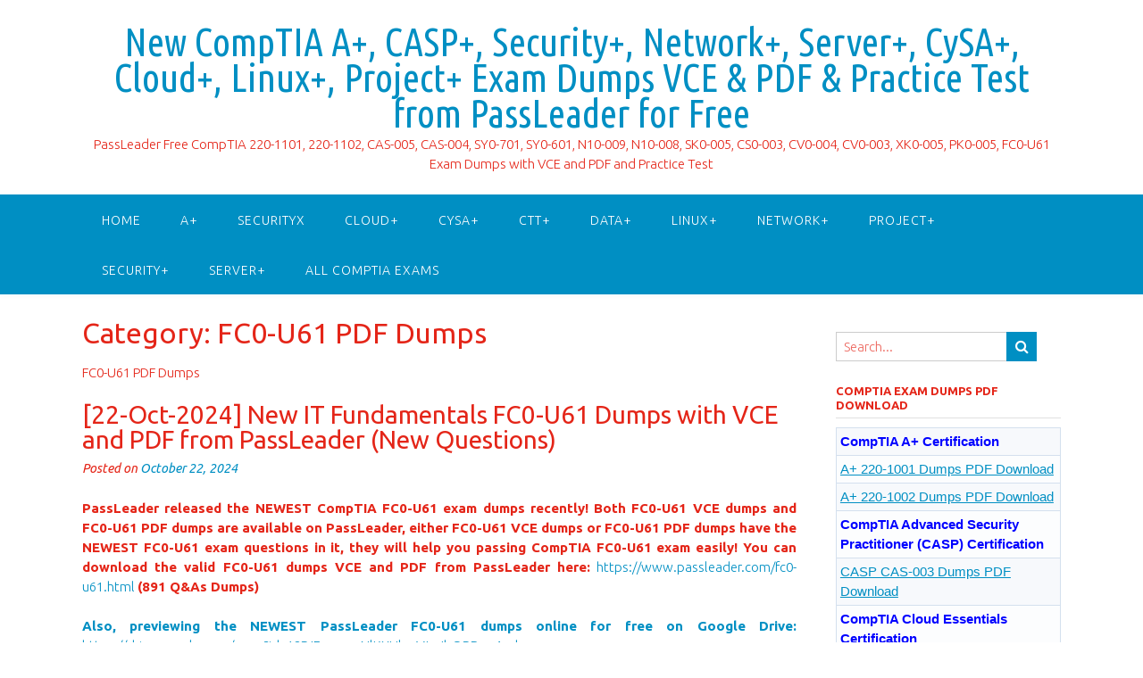

--- FILE ---
content_type: text/html; charset=UTF-8
request_url: https://www.comptiadump.com/category/comptia-it-fundamentals-certification/fc0-u61-pdf-dumps
body_size: 23025
content:
<!DOCTYPE html><!-- Panoramic -->
<html lang="en-US">
<head>
<meta charset="UTF-8">
<meta name="viewport" content="width=device-width, initial-scale=1">
<link rel="profile" href="https://gmpg.org/xfn/11">

<meta name='robots' content='index, follow, max-image-preview:large, max-snippet:-1, max-video-preview:-1' />

	<!-- This site is optimized with the Yoast SEO plugin v26.6 - https://yoast.com/wordpress/plugins/seo/ -->
	<title>FC0-U61 PDF Dumps Archives - New CompTIA A+, CASP+, Security+, Network+, Server+, CySA+, Cloud+, Linux+, Project+ Exam Dumps VCE &amp; PDF &amp; Practice Test from PassLeader for Free</title>
	<link rel="canonical" href="https://www.comptiadump.com/category/comptia-it-fundamentals-certification/fc0-u61-pdf-dumps" />
	<meta property="og:locale" content="en_US" />
	<meta property="og:type" content="article" />
	<meta property="og:title" content="FC0-U61 PDF Dumps Archives - New CompTIA A+, CASP+, Security+, Network+, Server+, CySA+, Cloud+, Linux+, Project+ Exam Dumps VCE &amp; PDF &amp; Practice Test from PassLeader for Free" />
	<meta property="og:description" content="FC0-U61 PDF Dumps" />
	<meta property="og:url" content="https://www.comptiadump.com/category/comptia-it-fundamentals-certification/fc0-u61-pdf-dumps" />
	<meta property="og:site_name" content="New CompTIA A+, CASP+, Security+, Network+, Server+, CySA+, Cloud+, Linux+, Project+ Exam Dumps VCE &amp; PDF &amp; Practice Test from PassLeader for Free" />
	<meta name="twitter:card" content="summary_large_image" />
	<script type="application/ld+json" class="yoast-schema-graph">{"@context":"https://schema.org","@graph":[{"@type":"CollectionPage","@id":"https://www.comptiadump.com/category/comptia-it-fundamentals-certification/fc0-u61-pdf-dumps","url":"https://www.comptiadump.com/category/comptia-it-fundamentals-certification/fc0-u61-pdf-dumps","name":"FC0-U61 PDF Dumps Archives - New CompTIA A+, CASP+, Security+, Network+, Server+, CySA+, Cloud+, Linux+, Project+ Exam Dumps VCE &amp; PDF &amp; Practice Test from PassLeader for Free","isPartOf":{"@id":"https://www.comptiadump.com/#website"},"breadcrumb":{"@id":"https://www.comptiadump.com/category/comptia-it-fundamentals-certification/fc0-u61-pdf-dumps#breadcrumb"},"inLanguage":"en-US"},{"@type":"BreadcrumbList","@id":"https://www.comptiadump.com/category/comptia-it-fundamentals-certification/fc0-u61-pdf-dumps#breadcrumb","itemListElement":[{"@type":"ListItem","position":1,"name":"Home","item":"https://www.comptiadump.com/"},{"@type":"ListItem","position":2,"name":"CompTIA IT Fundamentals Certification","item":"https://www.comptiadump.com/category/comptia-it-fundamentals-certification"},{"@type":"ListItem","position":3,"name":"FC0-U61 PDF Dumps"}]},{"@type":"WebSite","@id":"https://www.comptiadump.com/#website","url":"https://www.comptiadump.com/","name":"New CompTIA A+, CASP+, Security+, Network+, Server+, CySA+, Cloud+, Linux+, Project+ Exam Dumps VCE &amp; PDF &amp; Practice Test from PassLeader for Free","description":"PassLeader Free CompTIA 220-1101, 220-1102, CAS-005, CAS-004, SY0-701, SY0-601, N10-009, N10-008, SK0-005, CS0-003, CV0-004, CV0-003, XK0-005, PK0-005, FC0-U61 Exam Dumps with VCE and PDF and Practice Test","potentialAction":[{"@type":"SearchAction","target":{"@type":"EntryPoint","urlTemplate":"https://www.comptiadump.com/?s={search_term_string}"},"query-input":{"@type":"PropertyValueSpecification","valueRequired":true,"valueName":"search_term_string"}}],"inLanguage":"en-US"}]}</script>
	<!-- / Yoast SEO plugin. -->


<link rel='dns-prefetch' href='//fonts.googleapis.com' />
<link rel="alternate" type="application/rss+xml" title="New CompTIA A+, CASP+, Security+, Network+, Server+, CySA+, Cloud+, Linux+, Project+ Exam Dumps VCE &amp; PDF &amp; Practice Test from PassLeader for Free &raquo; Feed" href="https://www.comptiadump.com/feed" />
<link rel="alternate" type="application/rss+xml" title="New CompTIA A+, CASP+, Security+, Network+, Server+, CySA+, Cloud+, Linux+, Project+ Exam Dumps VCE &amp; PDF &amp; Practice Test from PassLeader for Free &raquo; Comments Feed" href="https://www.comptiadump.com/comments/feed" />
<link rel="alternate" type="application/rss+xml" title="New CompTIA A+, CASP+, Security+, Network+, Server+, CySA+, Cloud+, Linux+, Project+ Exam Dumps VCE &amp; PDF &amp; Practice Test from PassLeader for Free &raquo; FC0-U61 PDF Dumps Category Feed" href="https://www.comptiadump.com/category/comptia-it-fundamentals-certification/fc0-u61-pdf-dumps/feed" />
<style id='wp-img-auto-sizes-contain-inline-css' type='text/css'>
img:is([sizes=auto i],[sizes^="auto," i]){contain-intrinsic-size:3000px 1500px}
/*# sourceURL=wp-img-auto-sizes-contain-inline-css */
</style>

<style id='wp-emoji-styles-inline-css' type='text/css'>

	img.wp-smiley, img.emoji {
		display: inline !important;
		border: none !important;
		box-shadow: none !important;
		height: 1em !important;
		width: 1em !important;
		margin: 0 0.07em !important;
		vertical-align: -0.1em !important;
		background: none !important;
		padding: 0 !important;
	}
/*# sourceURL=wp-emoji-styles-inline-css */
</style>
<link rel='stylesheet' id='wp-block-library-css' href='https://www.comptiadump.com/wp-includes/css/dist/block-library/style.min.css?ver=6.9' type='text/css' media='all' />
<style id='global-styles-inline-css' type='text/css'>
:root{--wp--preset--aspect-ratio--square: 1;--wp--preset--aspect-ratio--4-3: 4/3;--wp--preset--aspect-ratio--3-4: 3/4;--wp--preset--aspect-ratio--3-2: 3/2;--wp--preset--aspect-ratio--2-3: 2/3;--wp--preset--aspect-ratio--16-9: 16/9;--wp--preset--aspect-ratio--9-16: 9/16;--wp--preset--color--black: #000000;--wp--preset--color--cyan-bluish-gray: #abb8c3;--wp--preset--color--white: #ffffff;--wp--preset--color--pale-pink: #f78da7;--wp--preset--color--vivid-red: #cf2e2e;--wp--preset--color--luminous-vivid-orange: #ff6900;--wp--preset--color--luminous-vivid-amber: #fcb900;--wp--preset--color--light-green-cyan: #7bdcb5;--wp--preset--color--vivid-green-cyan: #00d084;--wp--preset--color--pale-cyan-blue: #8ed1fc;--wp--preset--color--vivid-cyan-blue: #0693e3;--wp--preset--color--vivid-purple: #9b51e0;--wp--preset--gradient--vivid-cyan-blue-to-vivid-purple: linear-gradient(135deg,rgb(6,147,227) 0%,rgb(155,81,224) 100%);--wp--preset--gradient--light-green-cyan-to-vivid-green-cyan: linear-gradient(135deg,rgb(122,220,180) 0%,rgb(0,208,130) 100%);--wp--preset--gradient--luminous-vivid-amber-to-luminous-vivid-orange: linear-gradient(135deg,rgb(252,185,0) 0%,rgb(255,105,0) 100%);--wp--preset--gradient--luminous-vivid-orange-to-vivid-red: linear-gradient(135deg,rgb(255,105,0) 0%,rgb(207,46,46) 100%);--wp--preset--gradient--very-light-gray-to-cyan-bluish-gray: linear-gradient(135deg,rgb(238,238,238) 0%,rgb(169,184,195) 100%);--wp--preset--gradient--cool-to-warm-spectrum: linear-gradient(135deg,rgb(74,234,220) 0%,rgb(151,120,209) 20%,rgb(207,42,186) 40%,rgb(238,44,130) 60%,rgb(251,105,98) 80%,rgb(254,248,76) 100%);--wp--preset--gradient--blush-light-purple: linear-gradient(135deg,rgb(255,206,236) 0%,rgb(152,150,240) 100%);--wp--preset--gradient--blush-bordeaux: linear-gradient(135deg,rgb(254,205,165) 0%,rgb(254,45,45) 50%,rgb(107,0,62) 100%);--wp--preset--gradient--luminous-dusk: linear-gradient(135deg,rgb(255,203,112) 0%,rgb(199,81,192) 50%,rgb(65,88,208) 100%);--wp--preset--gradient--pale-ocean: linear-gradient(135deg,rgb(255,245,203) 0%,rgb(182,227,212) 50%,rgb(51,167,181) 100%);--wp--preset--gradient--electric-grass: linear-gradient(135deg,rgb(202,248,128) 0%,rgb(113,206,126) 100%);--wp--preset--gradient--midnight: linear-gradient(135deg,rgb(2,3,129) 0%,rgb(40,116,252) 100%);--wp--preset--font-size--small: 13px;--wp--preset--font-size--medium: 20px;--wp--preset--font-size--large: 36px;--wp--preset--font-size--x-large: 42px;--wp--preset--spacing--20: 0.44rem;--wp--preset--spacing--30: 0.67rem;--wp--preset--spacing--40: 1rem;--wp--preset--spacing--50: 1.5rem;--wp--preset--spacing--60: 2.25rem;--wp--preset--spacing--70: 3.38rem;--wp--preset--spacing--80: 5.06rem;--wp--preset--shadow--natural: 6px 6px 9px rgba(0, 0, 0, 0.2);--wp--preset--shadow--deep: 12px 12px 50px rgba(0, 0, 0, 0.4);--wp--preset--shadow--sharp: 6px 6px 0px rgba(0, 0, 0, 0.2);--wp--preset--shadow--outlined: 6px 6px 0px -3px rgb(255, 255, 255), 6px 6px rgb(0, 0, 0);--wp--preset--shadow--crisp: 6px 6px 0px rgb(0, 0, 0);}:where(.is-layout-flex){gap: 0.5em;}:where(.is-layout-grid){gap: 0.5em;}body .is-layout-flex{display: flex;}.is-layout-flex{flex-wrap: wrap;align-items: center;}.is-layout-flex > :is(*, div){margin: 0;}body .is-layout-grid{display: grid;}.is-layout-grid > :is(*, div){margin: 0;}:where(.wp-block-columns.is-layout-flex){gap: 2em;}:where(.wp-block-columns.is-layout-grid){gap: 2em;}:where(.wp-block-post-template.is-layout-flex){gap: 1.25em;}:where(.wp-block-post-template.is-layout-grid){gap: 1.25em;}.has-black-color{color: var(--wp--preset--color--black) !important;}.has-cyan-bluish-gray-color{color: var(--wp--preset--color--cyan-bluish-gray) !important;}.has-white-color{color: var(--wp--preset--color--white) !important;}.has-pale-pink-color{color: var(--wp--preset--color--pale-pink) !important;}.has-vivid-red-color{color: var(--wp--preset--color--vivid-red) !important;}.has-luminous-vivid-orange-color{color: var(--wp--preset--color--luminous-vivid-orange) !important;}.has-luminous-vivid-amber-color{color: var(--wp--preset--color--luminous-vivid-amber) !important;}.has-light-green-cyan-color{color: var(--wp--preset--color--light-green-cyan) !important;}.has-vivid-green-cyan-color{color: var(--wp--preset--color--vivid-green-cyan) !important;}.has-pale-cyan-blue-color{color: var(--wp--preset--color--pale-cyan-blue) !important;}.has-vivid-cyan-blue-color{color: var(--wp--preset--color--vivid-cyan-blue) !important;}.has-vivid-purple-color{color: var(--wp--preset--color--vivid-purple) !important;}.has-black-background-color{background-color: var(--wp--preset--color--black) !important;}.has-cyan-bluish-gray-background-color{background-color: var(--wp--preset--color--cyan-bluish-gray) !important;}.has-white-background-color{background-color: var(--wp--preset--color--white) !important;}.has-pale-pink-background-color{background-color: var(--wp--preset--color--pale-pink) !important;}.has-vivid-red-background-color{background-color: var(--wp--preset--color--vivid-red) !important;}.has-luminous-vivid-orange-background-color{background-color: var(--wp--preset--color--luminous-vivid-orange) !important;}.has-luminous-vivid-amber-background-color{background-color: var(--wp--preset--color--luminous-vivid-amber) !important;}.has-light-green-cyan-background-color{background-color: var(--wp--preset--color--light-green-cyan) !important;}.has-vivid-green-cyan-background-color{background-color: var(--wp--preset--color--vivid-green-cyan) !important;}.has-pale-cyan-blue-background-color{background-color: var(--wp--preset--color--pale-cyan-blue) !important;}.has-vivid-cyan-blue-background-color{background-color: var(--wp--preset--color--vivid-cyan-blue) !important;}.has-vivid-purple-background-color{background-color: var(--wp--preset--color--vivid-purple) !important;}.has-black-border-color{border-color: var(--wp--preset--color--black) !important;}.has-cyan-bluish-gray-border-color{border-color: var(--wp--preset--color--cyan-bluish-gray) !important;}.has-white-border-color{border-color: var(--wp--preset--color--white) !important;}.has-pale-pink-border-color{border-color: var(--wp--preset--color--pale-pink) !important;}.has-vivid-red-border-color{border-color: var(--wp--preset--color--vivid-red) !important;}.has-luminous-vivid-orange-border-color{border-color: var(--wp--preset--color--luminous-vivid-orange) !important;}.has-luminous-vivid-amber-border-color{border-color: var(--wp--preset--color--luminous-vivid-amber) !important;}.has-light-green-cyan-border-color{border-color: var(--wp--preset--color--light-green-cyan) !important;}.has-vivid-green-cyan-border-color{border-color: var(--wp--preset--color--vivid-green-cyan) !important;}.has-pale-cyan-blue-border-color{border-color: var(--wp--preset--color--pale-cyan-blue) !important;}.has-vivid-cyan-blue-border-color{border-color: var(--wp--preset--color--vivid-cyan-blue) !important;}.has-vivid-purple-border-color{border-color: var(--wp--preset--color--vivid-purple) !important;}.has-vivid-cyan-blue-to-vivid-purple-gradient-background{background: var(--wp--preset--gradient--vivid-cyan-blue-to-vivid-purple) !important;}.has-light-green-cyan-to-vivid-green-cyan-gradient-background{background: var(--wp--preset--gradient--light-green-cyan-to-vivid-green-cyan) !important;}.has-luminous-vivid-amber-to-luminous-vivid-orange-gradient-background{background: var(--wp--preset--gradient--luminous-vivid-amber-to-luminous-vivid-orange) !important;}.has-luminous-vivid-orange-to-vivid-red-gradient-background{background: var(--wp--preset--gradient--luminous-vivid-orange-to-vivid-red) !important;}.has-very-light-gray-to-cyan-bluish-gray-gradient-background{background: var(--wp--preset--gradient--very-light-gray-to-cyan-bluish-gray) !important;}.has-cool-to-warm-spectrum-gradient-background{background: var(--wp--preset--gradient--cool-to-warm-spectrum) !important;}.has-blush-light-purple-gradient-background{background: var(--wp--preset--gradient--blush-light-purple) !important;}.has-blush-bordeaux-gradient-background{background: var(--wp--preset--gradient--blush-bordeaux) !important;}.has-luminous-dusk-gradient-background{background: var(--wp--preset--gradient--luminous-dusk) !important;}.has-pale-ocean-gradient-background{background: var(--wp--preset--gradient--pale-ocean) !important;}.has-electric-grass-gradient-background{background: var(--wp--preset--gradient--electric-grass) !important;}.has-midnight-gradient-background{background: var(--wp--preset--gradient--midnight) !important;}.has-small-font-size{font-size: var(--wp--preset--font-size--small) !important;}.has-medium-font-size{font-size: var(--wp--preset--font-size--medium) !important;}.has-large-font-size{font-size: var(--wp--preset--font-size--large) !important;}.has-x-large-font-size{font-size: var(--wp--preset--font-size--x-large) !important;}
/*# sourceURL=global-styles-inline-css */
</style>

<style id='classic-theme-styles-inline-css' type='text/css'>
/*! This file is auto-generated */
.wp-block-button__link{color:#fff;background-color:#32373c;border-radius:9999px;box-shadow:none;text-decoration:none;padding:calc(.667em + 2px) calc(1.333em + 2px);font-size:1.125em}.wp-block-file__button{background:#32373c;color:#fff;text-decoration:none}
/*# sourceURL=/wp-includes/css/classic-themes.min.css */
</style>
<link rel='stylesheet' id='panoramic-fonts-css' href='https://fonts.googleapis.com/css?family=Kaushan+Script%3A400%7CLato%3A300%2C300italic%2C400%2C400italic%2C600%2C600italic%2C700%2C700italic%7CRaleway%3A300%2C300italic%2C400%2C400italic%2C500%2C500italic%2C600%2C600italic%2C700%2C700italic&#038;subset=latin%2Clatin-ext&#038;ver=1.1.86' type='text/css' media='all' />
<link rel='stylesheet' id='panoramic-header-centered-css' href='https://www.comptiadump.com/wp-content/themes/panoramic/library/css/header-centered.css?ver=1.1.86' type='text/css' media='all' />
<link rel='stylesheet' id='otb-font-awesome-otb-font-awesome-css' href='https://www.comptiadump.com/wp-content/themes/panoramic/library/fonts/otb-font-awesome/css/otb-font-awesome.css?ver=4.7.0' type='text/css' media='all' />
<link rel='stylesheet' id='otb-font-awesome-font-awesome-min-css' href='https://www.comptiadump.com/wp-content/themes/panoramic/library/fonts/otb-font-awesome/css/font-awesome.min.css?ver=4.7.0' type='text/css' media='all' />
<link rel='stylesheet' id='panoramic-style-css' href='https://www.comptiadump.com/wp-content/themes/panoramic/style.css?ver=1.1.86' type='text/css' media='all' />
<link rel='stylesheet' id='panoramic_customizer_theme_fonts-css' href='//fonts.googleapis.com/css?family=Ubuntu+Condensed%3Aregular|Ubuntu%3Aregular%2Citalic%2C300%2C700%26subset%3Dlatin%2C' type='text/css' media='screen' />
<link rel='stylesheet' id='easy_table_style-css' href='https://www.comptiadump.com/wp-content/plugins/easy-table/themes/cuscosky/style.css?ver=1.8' type='text/css' media='all' />
<script type="text/javascript" src="https://www.comptiadump.com/wp-includes/js/jquery/jquery.min.js?ver=3.7.1" id="jquery-core-js"></script>
<script type="text/javascript" src="https://www.comptiadump.com/wp-includes/js/jquery/jquery-migrate.min.js?ver=3.4.1" id="jquery-migrate-js"></script>
<link rel="https://api.w.org/" href="https://www.comptiadump.com/wp-json/" /><link rel="alternate" title="JSON" type="application/json" href="https://www.comptiadump.com/wp-json/wp/v2/categories/276" /><link rel="EditURI" type="application/rsd+xml" title="RSD" href="https://www.comptiadump.com/xmlrpc.php?rsd" />
<meta name="generator" content="WordPress 6.9" />
		<!-- Start of StatCounter Code -->
		<script>
			<!--
			var sc_project=11484547;
			var sc_security="775d15fd";
			var sc_invisible=1;
		</script>
        <script type="text/javascript" src="https://www.statcounter.com/counter/counter.js" async></script>
		<noscript><div class="statcounter"><a title="web analytics" href="https://statcounter.com/"><img class="statcounter" src="https://c.statcounter.com/11484547/0/775d15fd/1/" alt="web analytics" /></a></div></noscript>
		<!-- End of StatCounter Code -->
		<style type="text/css">


/* Minimum slider width */
.panoramic-slider-container.default .slider .slide img {
	min-width: 600px;
}
	

/* Mobile Menu and other mobile stylings */
@media only screen and (max-width: 960px) {
	.main-navigation.translucent {
		position: relative;
	}
	
	.main-navigation.translucent {
		background-color: #006489 !important;
	}

	#main-menu.panoramic-mobile-menu-standard-color-scheme {
		background-color: #006489;
	}	
	
	.slider-placeholder {
		display: none;
	}
	
	.header-image .overlay,
	.panoramic-slider-container.default .slider .slide .overlay {
		top: 25%;
    }
	
	.panoramic-slider-container.default .prev.top-padded,
	.panoramic-slider-container.default .next.top-padded{
		margin-top: -26px;
	}
	.header-image .overlay.top-padded,
	.panoramic-slider-container.default .slider .slide .overlay.top-padded {
		padding-top: 0;
	}

	/* Menu toggle button */
    .header-menu-button {
	    display: block;
	    padding: 16px 18px;
	    color: #FFF;
	    text-transform: uppercase;
    	text-align: center;
	    cursor: pointer;
	}
	.header-menu-button .otb-fa.otb-fa-bars,
	.header-menu-button .fa-solid.fa-bars {
    	font-size: 28px;
		color: #FFFFFF;
	}
	
	/* Menu close button */
    .main-menu-close {
        display: block;
    	background-color: rgba(0, 0, 0, 0.2);
    	border-radius: 100%;
        position: absolute;
        top: 15px;
        left: 15px;
        font-size: 26px;
        color: #FFFFFF;
        text-align: center;
        padding: 0 6px 0 10px;
        height: 36px;
    	width: 36px;
        line-height: 33px;
        cursor: pointer;
    	
	    -webkit-transition: all 0.2s ease 0s;
	     -moz-transition: all 0.2s ease 0s;
	      -ms-transition: all 0.2s ease 0s;
	       -o-transition: all 0.2s ease 0s;
	          transition: all 0.2s ease 0s;

    }

	body.font-awesome-latest .main-menu-close {
		padding: 0 2px 0 4px;
		font-size: 23px;
		line-height: 35px;
	}
    
	.main-menu-close:hover .otb-fa,
    .main-menu-close:hover .fa-solid {
    	font-weight: 700 !important;
	}
    .main-menu-close .otb-fa-angle-left {
        position: relative;
        left: -4px;
    }
    
	.main-menu-close .fa-angle-left {
		position: relative;
        left: -5px;
    }
    	
    .main-navigation ul {
        display: block;
    }

    .main-navigation #main-menu {
        color: #FFFFFF;
        box-shadow: 1px 0 1px rgba(255, 255, 255, 0.04) inset;
        position: fixed;
        top: 0;
        right: -280px;
        width: 280px;
        max-width: 100%;
        -ms-box-sizing: border-box;
        -moz-box-sizing: border-box;
        -webkit-box-sizing: border-box;
        box-sizing: border-box;
        padding: 70px 0 30px 0;
        z-index: 100000;
        height: 100%;
        overflow: auto;
        -webkit-transition: right 0.4s ease 0s;
        -moz-transition: right 0.4s ease 0s;
        -ms-transition: right 0.4s ease 0s;
        -o-transition: right 0.4s ease 0s;
        transition: right 0.4s ease 0s;
    }
    #main-menu .menu {
    	border-top-width: 1px;
    	border-top-style: solid;
	}
    #main-menu.panoramic-mobile-menu-standard-color-scheme .menu {
    	border-top-color: #FFFFFF;
	}
	.main-navigation li {
        display: block;
        float: none;
        position: relative;
    }
    .main-navigation li a {
    	white-space: normal !important;
    	border-bottom-width: 1px;
    	border-bottom-style: solid;
		box-shadow: none;
		display: block;
		color: #FFFFFF;
        float: none;
        padding: 10px 22px;
        font-size: 14px;
        text-align: left;
  	}
    #main-menu.panoramic-mobile-menu-standard-color-scheme li a {
    	border-bottom-color: #FFFFFF;
	}
    #main-menu.panoramic-mobile-menu-standard-color-scheme li a:hover {
    	background-color: rgba(0, 0, 0, 0.2); 
  	}
    .main-navigation ul ul a {
    	text-transform: none;
  	}
    .main-navigation ul ul li:last-child a,
    .main-navigation ul ul li a {
        padding: 6px 30px;
        width: auto;
    }
    .main-navigation ul ul ul li a {
        padding: 6px 39px !important;
    }
    .main-navigation ul ul ul ul li a {
    	
        padding: 6px 47px !important;
    }
    .main-navigation ul ul ul ul ul li a {
        padding: 6px 55px !important;
    }

    .main-navigation ul ul {
        position: relative !important;
    	box-shadow: none;
        top: 0 !important;
        left: 0 !important;
        float: none !important;
    	background-color: transparent;
    	opacity: 1;
    	visibility: visible;
        padding: 0;
        margin: 0;
        display: none;
    	border-top: none;
    }
	.main-navigation ul ul ul {
		left: 0 !important;
	}
	.menu-dropdown-btn {
    	display: block;
    }
    .open-page-item > ul.children,
    .open-page-item > ul.sub-menu {
    	display: block !important;
    }
	.open-page-item .otb-fa-angle-down,
	.open-page-item .fa-angle-down {
		color: #FFFFFF;
    	font-weight: 700 !important;
    }
    
    /* 1st level selected item */
    #main-menu.panoramic-mobile-menu-standard-color-scheme a:hover,
	#main-menu.panoramic-mobile-menu-standard-color-scheme li.current-menu-item > a,
	#main-menu.panoramic-mobile-menu-standard-color-scheme li.current_page_item > a,
	#main-menu.panoramic-mobile-menu-standard-color-scheme li.current-menu-parent > a,
	#main-menu.panoramic-mobile-menu-standard-color-scheme li.current_page_parent > a,
	#main-menu.panoramic-mobile-menu-standard-color-scheme li.current-menu-ancestor > a,
	#main-menu.panoramic-mobile-menu-standard-color-scheme li.current_page_ancestor > a {
		background-color: rgba(0, 0, 0, 0.2) !important;
	}

	/* 2nd level selected item */
	#main-menu.panoramic-mobile-menu-standard-color-scheme ul ul li.current-menu-item > a,
	#main-menu.panoramic-mobile-menu-standard-color-scheme ul ul li.current_page_item > a,
	#main-menu.panoramic-mobile-menu-standard-color-scheme ul ul li.current-menu-parent > a,
	#main-menu.panoramic-mobile-menu-standard-color-scheme ul ul li.current_page_parent > a,
	#main-menu.panoramic-mobile-menu-standard-color-scheme ul ul li.current-menu-ancestor > a,
	#main-menu.panoramic-mobile-menu-standard-color-scheme ul ul li.current_page_ancestor > a {
		background-color: rgba(0, 0, 0, 0.2);
	}
	
	/* 3rd level selected item */
	#main-menu.panoramic-mobile-menu-standard-color-scheme ul ul ul li.current-menu-item > a,
	#main-menu.panoramic-mobile-menu-standard-color-scheme ul ul ul li.current_page_item > a,
	#main-menu.panoramic-mobile-menu-standard-color-scheme ul ul ul li.current-menu-parent > a,
	#main-menu.panoramic-mobile-menu-standard-color-scheme ul ul ul li.current_page_parent > a,
	#main-menu.panoramic-mobile-menu-standard-color-scheme ul ul ul li.current-menu-ancestor > a,
	#main-menu.panoramic-mobile-menu-standard-color-scheme ul ul ul li.current_page_ancestor > a {
		background-color: rgba(0, 0, 0, 0.2);
	}

}

</style>

<!-- Begin Custom CSS -->
<style type="text/css" id="out-the-box-custom-css">
a,
                .header-image .overlay .opacity h1,
				.header-image .overlay .opacity h2,
                .panoramic-slider-container.default .slider .slide .overlay .opacity h1,
				.panoramic-slider-container.default .slider .slide .overlay .opacity h2,
				.search-btn .otb-fa-search,
                .search-btn .fa-search,
				.site-title a,
				.widget-area .widget a,
                .rpwe-title a,
                .rpwe-block .rpwe-comment,
				.search-button .otb-fa-search,
                .search-button .fa-search,
				.info-text em,
				.woocommerce .woocommerce-breadcrumb a,
				.woocommerce-page .woocommerce-breadcrumb a,
				.woocommerce div.product .woocommerce-tabs ul.tabs li a:hover,
				.woocommerce div.product .woocommerce-tabs ul.tabs li.active a,
				.color-text,
				.panoramic-page-builders-use-theme-styles .elementor-widget-icon.elementor-view-default .elementor-icon,
				.panoramic-page-builders-use-theme-styles .elementor-widget-icon.elementor-view-framed .elementor-icon,
				.panoramic-page-builders-use-theme-styles .elementor-widget-icon-box.elementor-view-default .elementor-icon,
				.panoramic-page-builders-use-theme-styles .elementor-widget-icon-box.elementor-view-framed .elementor-icon,
                
				.panoramic-bookingpress-use-theme-styles .bpa-front-tabs--vertical-left .bpa-front-tab-menu .bpa-front-tab-menu--item.__bpa-is-active,
				.panoramic-bookingpress-use-theme-styles .bpa-front-tabs .bpa-front-module--booking-summary .bpa-front-module--bs-amount-details .bpa-front-module--bs-ad--price,
				.panoramic-bookingpress-use-theme-styles .bpa-front-tabs--vertical-left .bpa-front-tab-menu .bpa-front-tab-menu--item.__bpa-is-active::before,
				.panoramic-bookingpress-use-theme-styles .bpa-custom-datepicker .el-year-table td.today .cell,
				.panoramic-bookingpress-use-theme-styles .bpa-custom-datepicker .el-month-table td.today .cell,
				.panoramic-bookingpress-use-theme-styles .bpa-front--dt__calendar .vc-day.is-today .vc-day-content,
				.panoramic-bookingpress-use-theme-styles .bpa-front-form-control--checkbox .el-checkbox__input.is-checked + .el-checkbox__label,
				.panoramic-bookingpress-use-theme-styles .bpa-tn__dropdown-menu .bpa-tn__dropdown-item a.bpa-tm__item.__bpa-is-active,
				.panoramic-bookingpress-use-theme-styles .bpa-tn__dropdown-menu .bpa-tn__dropdown-item a.bpa-tm__item.__bpa-is-active span,
				.panoramic-bookingpress-use-theme-styles .bpa-front-ma--pagination-wrapper .el-pager li:hover,
				.panoramic-bookingpress-use-theme-styles .bpa-vac-pd__item.__bpa-pd-is-total-item .bpa-vac-pd__val,
				.panoramic-bookingpress-use-theme-styles .el-date-picker__header-label.active, .el-date-picker__header-label:hover,
				.panoramic-bookingpress-use-theme-styles .el-date-table td.available:hover,
				.panoramic-bookingpress-use-theme-styles .el-date-table td.today:not(.current) span,
				.panoramic-bookingpress-use-theme-styles .el-month-table td .cell:hover,
				.panoramic-bookingpress-use-theme-styles .el-month-table td.current:not(.disabled) .cell,
				.panoramic-bookingpress-use-theme-styles .el-year-table td .cell:hover,
				.panoramic-bookingpress-use-theme-styles .el-year-table td.current:not(.disabled) .cell,
				.panoramic-bookingpress-use-theme-styles .el-picker-panel__content .el-date-table td:not(.next-month):not(.prev-month):not(.today):not(.current) span:hover,
				.panoramic-bookingpress-use-theme-styles .el-picker-panel__content .el-date-table td:not(.current):not(.today) span:hover,
				.panoramic-bookingpress-use-theme-styles .bpa-front-cp-custom-popover .el-year-table td.today .cell,
				.panoramic-bookingpress-use-theme-styles .bpa-front-cp-custom-popover .el-month-table td.today .cell,
				.panoramic-bookingpress-use-theme-styles .bpa-custom-datepicker .el-year-table td.today .cell,
				.panoramic-bookingpress-use-theme-styles .bpa-custom-datepicker .el-month-table td.today .cell,
				.panoramic-bookingpress-use-theme-styles .bpa-tn__dropdown-menu .bpa-tn__dropdown-item a.bpa-tm__item.__bpa-is-active,
				.panoramic-bookingpress-use-theme-styles .bpa-tn__dropdown-menu .bpa-tn__dropdown-item a.bpa-tm__item.__bpa-is-active span,
				.panoramic-bookingpress-use-theme-styles .bpa-front-ma--pagination-wrapper .el-pager li:hover,
				.panoramic-bookingpress-use-theme-styles .bpa-vac-pd__item.__bpa-pd-is-total-item .bpa-vac-pd__val,
				.panoramic-bookingpress-use-theme-styles .el-date-picker__header-label.active,
				.panoramic-bookingpress-use-theme-styles .el-date-picker__header-label:hover,
				.panoramic-bookingpress-use-theme-styles .el-date-table td.available:hover,
				.panoramic-bookingpress-use-theme-styles .el-date-table td.today:not(.current) span,
				.panoramic-bookingpress-use-theme-styles .el-month-table td .cell:hover,
				.panoramic-bookingpress-use-theme-styles .el-month-table td.current:not(.disabled) .cell,
				.panoramic-bookingpress-use-theme-styles .el-year-table td .cell:hover,
				.panoramic-bookingpress-use-theme-styles .el-year-table td.current:not(.disabled) .cell,
				.panoramic-bookingpress-use-theme-styles .el-picker-panel__content .el-date-table td:not(.next-month):not(.prev-month):not(.today):not(.current) span:hover,
				.panoramic-bookingpress-use-theme-styles .el-picker-panel__content .el-date-table td:not(.current):not(.today) span:hover,
				.panoramic-bookingpress-use-theme-styles .bpa-front-cp-custom-popover .el-year-table td.today .cell,
				.panoramic-bookingpress-use-theme-styles .bpa-front-cp-custom-popover .el-month-table td.today .cell,
				.panoramic-bookingpress-use-theme-styles .bpa-custom-datepicker .el-year-table td.today .cell,
				.panoramic-bookingpress-use-theme-styles .bpa-custom-datepicker .el-month-table td.today .cell,
                
                .wp-block-search__button-inside.wp-block-search__button-inside.wp-block-search__icon-button .wp-block-search__button,
                .wc-block-mini-cart__footer .wc-block-mini-cart__footer-actions .wc-block-components-button.outlined{color:#008fc3;}.wp-block-search__button-inside.wp-block-search__icon-button .wp-block-search__button{stroke:#008fc3;}.panoramic-bookingpress-use-theme-styles .bpa-front-module--category .bpa-front-cat-items .bpa-front-ci-pill.el-tag.__bpa-is-active svg,
				.panoramic-bookingpress-use-theme-styles .bpa-front-module--service-item .bpa-front-si-card .bpa-front-si-card--checkmark-icon svg,
				.panoramic-bookingpress-use-theme-styles .bpa-front-dcw__vector .bpa-front-dcw__vector-primary-color,
				.panoramic-bookingpress-use-theme-styles .bpa-front-loader-cl-primary,
				.panoramic-bookingpress-use-theme-styles .bpa-tn__dropdown-menu .bpa-tn__dropdown-item a.bpa-tm__item.__bpa-is-active svg,
				.panoramic-bookingpress-use-theme-styles .bpa-front-data-empty-view--my-bookings .bpa-front-dev__primary-bg,
				.panoramic-bookingpress-use-theme-styles .bpa-front-module--booking-summary .bpa-front-module--bs-head .bpa-head__vector-item,
				.panoramic-bookingpress-use-theme-styles .bpa-front-module--confirmation .bpa-head__vector--confirmation .bpa-head__vector-item,
				.panoramic-bookingpress-use-theme-styles .bpa-front-thankyou-module-container .bpa-front-tmc__head .bpa-front-tmc__vector--confirmation .bpa-head__vector-item,
        		.panoramic-bookingpress-use-theme-styles .bpa-front-loader-cl-primary,
				.panoramic-bookingpress-use-theme-styles .bpa-front-data-empty-view .bpa-front-dev__primary-bg,
				.panoramic-bookingpress-use-theme-styles .bpa-front__no-timeslots-body svg .bpa-front-dev__primary-bg{fill:#008fc3 !important;}div.wpforms-container form.wpforms-form input[type="text"]:focus,
				div.wpforms-container form.wpforms-form input[type="email"]:focus,
				div.wpforms-container form.wpforms-form input[type="tel"]:focus,
				div.wpforms-container form.wpforms-form input[type="url"]:focus,
				div.wpforms-container form.wpforms-form input[type="password"]:focus,
				div.wpforms-container form.wpforms-form input[type="search"]:focus,
				div.wpforms-container form.wpforms-form select:focus,
				div.wpforms-container form.wpforms-form textarea:focus,
				.panoramic-bbpress-use-theme-styles #bbpress-forums div.bbp-the-content-wrapper textarea.bbp-the-content:focus,
				.panoramic-bbpress-use-theme-styles #bbpress-forums fieldset.bbp-form input[type="text"]:focus,
				input[type="text"]:focus,
				input[type="email"]:focus,
				input[type="tel"]:focus,
				input[type="url"]:focus,
				input[type="password"]:focus,
				input[type="search"]:focus,
				select:focus,
				textarea:focus,
				.panoramic-page-builders-use-theme-styles .elementor-widget-icon.elementor-view-framed .elementor-icon,
				.panoramic-page-builders-use-theme-styles .elementor-widget-icon-box.elementor-view-framed .elementor-icon,
				.wp-block-search.wp-block-search__button-inside .wp-block-search__inside-wrapper:focus-within,
				
				.panoramic-bookingpress-use-theme-styles .bpa-front-form-control input:focus,
				.panoramic-bookingpress-use-theme-styles .bpa-front-form-control .el-textarea__inner:focus,
				.panoramic-bookingpress-use-theme-styles .el-date-picker__time-header .el-input .el-input__inner:focus,
				.panoramic-bookingpress-use-theme-styles .bpa-front-module--service-item.__bpa-is-selected .bpa-front-si-card,
				.panoramic-bookingpress-use-theme-styles .bpa-front-module--category .bpa-front-cat-items .bpa-front-ci-pill.el-tag.__bpa-is-active,
				.panoramic-bookingpress-use-theme-styles .bpa-front-module--category .bpa-front-cat-items .bpa-front-ci-pill.el-tag:hover,
				.panoramic-bookingpress-use-theme-styles .bpa-front--dt__time-slots .bpa-front--dt__ts-body .bpa-front--dt__ts-body--row .bpa-front--dt__ts-body--items .bpa-front--dt__ts-body--item:hover,
				.panoramic-bookingpress-use-theme-styles .bpa-front-tabs--vertical-left .bpa-front-tab-menu .bpa-front-tab-menu--item.__bpa-is-active .bpa-front-tm--item-icon,
				.panoramic-bookingpress-use-theme-styles .bpa-front-module--payment-methods .bpa-front-module--pm-body .bpa-front-module--pm-body__item.__bpa-is-selected,
				.panoramic-bookingpress-use-theme-styles .bpa-front-module--payment-methods .bpa-front-module--pm-body .bpa-front-module--pm-body__item.__is-selected,
				.panoramic-bookingpress-use-theme-styles .bpa-front-form-control--checkbox .el-checkbox__input.is-checked .el-checkbox__inner,
				.panoramic-bookingpress-use-theme-styles .bpa-front-form-control--checkbox .el-checkbox__inner:hover,
				.panoramic-bookingpress-use-theme-styles .el-radio__input.is-checked .el-radio__inner,
				.panoramic-bookingpress-use-theme-styles .bpa-front--dt__time-slots .bpa-front--dt__ts-body .bpa-front--dt__ts-body--row .bpa-front--dt__ts-body--items .bpa-front--dt__ts-body--item.__bpa-is-selected,
				.panoramic-bookingpress-use-theme-styles .bpa-front-module--atc-wrapper .bpa-front-btn:hover,
				.panoramic-bookingpress-use-theme-styles .bpa-front-btn--primary,
				.panoramic-bookingpress-use-theme-styles .bpa-ma-vac--action-btn-group .bpa-front-btn:hover,
				.panoramic-bookingpress-use-theme-styles .bpa-front-ma--pagination-wrapper .btn-prev:hover,
				.panoramic-bookingpress-use-theme-styles .bpa-front-ma--pagination-wrapper .btn-next:hover,
				.panoramic-bookingpress-use-theme-styles .bpa-front-btn--primary:hover,
				.panoramic-bookingpress-use-theme-styles .bpa-front-ma--pagination-wrapper .el-pager li.active,
				.panoramic-bookingpress-use-theme-styles .bpa-front-ma--pagination-wrapper .el-pager li:hover{border-color:#008fc3 !important;}.main-navigation,
				.main-navigation ul ul,
				#comments .form-submit #submit,
				.search-block .search-submit,
				.no-results-btn,
				button,
        		a.button,
        		.widget-area .widget a.button,
				.panoramic-page-builders-use-theme-styles .widget_sow-button .ow-button-base a,
				.panoramic-page-builders-use-theme-styles .elementor-widget-button .elementor-button,
				.panoramic-page-builders-use-theme-styles .elementor-widget-icon.elementor-view-stacked .elementor-icon,
				input[type="button"],
				input[type="reset"],
				input[type="submit"],
        		p.woocommerce-store-notice.demo_store,
				.woocommerce ul.products li.product a.add_to_cart_button,
				.woocommerce-page ul.products li.product a.add_to_cart_button,
				.woocommerce ul.products li.product a.button.product_type_simple,
				.woocommerce-page ul.products li.product a.button.product_type_simple,
        		.woocommerce button.button,
				.woocommerce button.button.alt,
				.woocommerce a.button.alt,
				.woocommerce-page button.button.alt,
				.woocommerce input.button.alt,
				.woocommerce-page #content input.button.alt,
				.woocommerce .cart-collaterals .shipping_calculator .button,
				.woocommerce-page .cart-collaterals .shipping_calculator .button,
				.woocommerce a.button,
				.woocommerce-page a.button,
				.woocommerce input.button,
				.woocommerce-page #content input.button,
				.woocommerce-page input.button,
				.woocommerce #review_form #respond .form-submit input,
				.woocommerce-page #review_form #respond .form-submit input,
				.woocommerce #respond input#submit.alt.disabled,
				.woocommerce #respond input#submit.alt.disabled:hover,
				.woocommerce #respond input#submit.alt:disabled,
				.woocommerce #respond input#submit.alt:disabled:hover,
				.woocommerce #respond input#submit.alt:disabled[disabled],
				.woocommerce #respond input#submit.alt:disabled[disabled]:hover,
        		
				.woocommerce button.button:disabled,
				.woocommerce button.button:disabled[disabled],
				.woocommerce button.button:disabled:hover,
				.woocommerce button.button:disabled[disabled]:hover,
				.woocommerce button.button.alt:disabled,
				.woocommerce button.button.alt:disabled[disabled],
				.woocommerce button.button.alt:disabled,
				.woocommerce button.button.alt:disabled:hover,
				.woocommerce button.button.alt:disabled[disabled],
				.woocommerce button.button.alt:disabled[disabled]:hover,
				.woocommerce button.button,
				.woocommerce button.button.alt,
				.woocommerce button.button.alt.disabled,
				.woocommerce button.button.alt.disabled:hover,
				.woocommerce a.button.alt,
				.woocommerce-page button.button.alt,
				.woocommerce input.button.alt,

        		.widget_search .search-submit,
				.widget_product_search .search-submit,
				.wpcf7-submit,
        		div.wpforms-container form.wpforms-form input[type=submit],
				div.wpforms-container form.wpforms-form button[type=submit],
				div.wpforms-container form.wpforms-form .wpforms-page-button,
        		html #infinite-handle span button,
				.site-footer-bottom-bar,
        		.panoramic-page-builders-use-theme-styles .testimonials .sow-slider-base .sow-slide-nav,
        		.panoramic-page-builders-use-theme-styles .elementor-widget-icon-box.elementor-view-stacked .elementor-icon,

				.panoramic-bookingpress-use-theme-styles .bpa-front-tabs--vertical-left .bpa-front-tab-menu .bpa-front-tab-menu--item.__bpa-is-active .bpa-front-tm--item-icon,
				.panoramic-bookingpress-use-theme-styles .bpa-front-tabs--vertical-left .bpa-front-tab-menu .bpa-front-tab-menu--item.__bpa-is-active span,
				.panoramic-bookingpress-use-theme-styles .bpa-front-module--service-item .bpa-front-si-card .bpa-front-si__card-body strong.--is-service-price,
				.panoramic-bookingpress-use-theme-styles .bpa-front-btn--primary,
				.panoramic-bookingpress-use-theme-styles .bpa-front-btn--primary:focus,
				.panoramic-bookingpress-use-theme-styles .bpa-front-ma--pagination-wrapper .el-pager li.active,
				.panoramic-bookingpress-use-theme-styles .bpa-ma-vac--action-btn-group .bpa-front-btn:hover,
				.panoramic-bookingpress-use-theme-styles .bpa-front-ma-table-actions-wrap .bpa-front-btn--icon-without-box:hover,
				.panoramic-bookingpress-use-theme-styles .el-date-table td.current:not(.disabled) span,
				.panoramic-bookingpress-use-theme-styles .bpa-front--dt__calendar .vc-day .vc-highlights .vc-day-layer .vc-highlight,
        		
				.woocommerce .widget_price_filter .ui-slider .ui-slider-handle,
				.woocommerce .widget_price_filter .ui-slider .ui-slider-range,
        		.wp-block-search__button,
        		.wc-block-components-button:not(.is-link).contained,
				.wc-block-components-button:not(.is-link).outlined:hover,
        		.wc-block-grid__product-add-to-cart.wp-block-button .wp-block-button__link{background-color:#008fc3;}.panoramic-bookingpress-use-theme-styles .bpa-front-tabs--vertical-left .bpa-front-tab-menu .bpa-front-tab-menu--item.__bpa-is-active .bpa-front-tm--item-icon,
				.panoramic-bookingpress-use-theme-styles .bpa-front-tabs--vertical-left .bpa-front-tab-menu .bpa-front-tab-menu--item.__bpa-is-active span,
				.panoramic-bookingpress-use-theme-styles .bpa-front-module--service-item .bpa-front-si-card .bpa-front-si__card-body strong.--is-service-price,
				.panoramic-bookingpress-use-theme-styles .bpa-front-btn--primary,
				.panoramic-bookingpress-use-theme-styles .bpa-front-btn--primary:focus,
				.panoramic-bookingpress-use-theme-styles .bpa-front-ma--pagination-wrapper .el-pager li.active,
				.panoramic-bookingpress-use-theme-styles .bpa-ma-vac--action-btn-group .bpa-front-btn:hover,
				.panoramic-bookingpress-use-theme-styles .bpa-front-ma-table-actions-wrap .bpa-front-btn--icon-without-box:hover,
				.panoramic-bookingpress-use-theme-styles .el-date-table td.current:not(.disabled) span,
				.panoramic-bookingpress-use-theme-styles .bpa-front--dt__calendar .vc-day .vc-highlights .vc-day-layer .vc-highlight{background-color:#008fc3 !important;}.main-navigation.translucent{background-color:rgba(0,143,195, 0.7);}.header-cart-checkout.cart-has-items .otb-fa-shopping-cart,
				.header-cart-checkout.cart-has-items .fa-shopping-cart{background-color:#008fc3 !important;}.woocommerce .woocommerce-info,
        		.woocommerce .woocommerce-message{border-top-color:#008fc3;}::-moz-selection{background-color:#008fc3;}::selection{background-color:#008fc3;}a:hover,
				.widget-area .widget a:hover,
                .rpwe-title a:hover,
                .rpwe-block .rpwe-comment:hover,
                .search-btn .otb-fa-search:hover,
				.search-button .otb-fa-search:hover,
                .search-btn .fa-search:hover,
				.search-button .fa-search:hover,
				.site-header .site-top-bar-left a:hover,
				.site-header .site-top-bar-right a:hover,
				.site-header .site-header-right a:hover,
				.woocommerce .woocommerce-breadcrumb a:hover,
				.woocommerce-page .woocommerce-breadcrumb a:hover,
				.woocommerce #content div.product .woocommerce-tabs ul.tabs li.active,
				.woocommerce div.product .woocommerce-tabs ul.tabs li.active,
				.woocommerce-page #content div.product .woocommerce-tabs ul.tabs li.active,
				.woocommerce-page div.product .woocommerce-tabs ul.tabs li.active,
                .wp-block-search__button-inside.wp-block-search__button-inside.wp-block-search__icon-button .wp-block-search__button:hover{color:#008fc3;}.wp-block-search__button-inside.wp-block-search__icon-button .wp-block-search__button:hover{stroke:#008fc3;}.main-navigation button:hover,
				#comments .form-submit #submit:hover,
				.search-block .search-submit:hover,
				.no-results-btn:hover,
				button:hover,
        		a.button:hover,
				.widget-area .widget a.button:hover,
				.panoramic-page-builders-use-theme-styles .widget_sow-button .ow-button-base a.ow-button-hover:hover,
				.panoramic-page-builders-use-theme-styles .elementor-widget-button .elementor-button:hover,
				input[type="button"]:hover,
				input[type="reset"]:hover,
				input[type="submit"]:hover,
				.site-header .site-top-bar-right a:hover .header-cart-checkout .otb-fa,
				.site-header .site-header-right a:hover .header-cart-checkout .otb-fa,
        		.site-header .site-top-bar-right a:hover .header-cart-checkout .fa-solid,
				.site-header .site-header-right a:hover .header-cart-checkout .fa-solid,
				.woocommerce input.button.alt:hover,
				.woocommerce-page #content input.button.alt:hover,
				.woocommerce .cart-collaterals .shipping_calculator .button,
				.woocommerce-page .cart-collaterals .shipping_calculator .button,
				.woocommerce a.button:hover,
				.woocommerce-page a.button:hover,
				.woocommerce input.button:hover,
				.woocommerce-page #content input.button:hover,
				.woocommerce-page input.button:hover,
				.woocommerce ul.products li.product a.add_to_cart_button:hover,
				.woocommerce-page ul.products li.product a.add_to_cart_button:hover,
				.woocommerce ul.products li.product a.button.product_type_simple:hover,
				.woocommerce-page ul.products li.product a.button.product_type_simple:hover,
        		.woocommerce button.button:hover,
				.woocommerce button.button.alt:hover,
				.woocommerce a.button.alt:hover,
				.woocommerce-page button.button.alt:hover,
				.woocommerce #review_form #respond .form-submit input:hover,
				.woocommerce-page #review_form #respond .form-submit input:hover,
        		.widget_search .search-submit:hover,
				.widget_product_search .search-submit:hover,
				.wpcf7-submit:hover,
        		html #infinite-handle span button:hover,
        		div.wpforms-container form.wpforms-form input[type=submit]:hover,
				div.wpforms-container form.wpforms-form button[type=submit]:hover,
				div.wpforms-container form.wpforms-form .wpforms-page-button:hover,
        		.panoramic-page-builders-use-theme-styles .testimonials .sow-slider-base .sow-slide-nav:hover,
        		
        		.panoramic-bookingpress-use-theme-styles .bpa-front-btn--primary:hover,
        		
        		.wp-block-search__button:hover,
        		.wc-block-components-button:not(.is-link).contained:hover,
        		.wc-block-grid__product-add-to-cart.wp-block-button .wp-block-button__link:hover{background-color:#008fc3 !important;}.site-footer{background-color:#ffffff;}.site-header .branding .title{font-family:"Ubuntu Condensed","Helvetica Neue",sans-serif;}h1, h2, h3, h4, h5, h6,
				h1 a, h2 a, h3 a, h4 a, h5 a, h6 a,
				.site-footer-widgets ul li h2.widgettitle,
    			.site-footer-widgets ul li .wp-block-heading,
    			.header-image .overlay .opacity h1,
				.header-image .overlay .opacity h2,
    			.panoramic-slider-container.default .slider .slide .overlay .opacity h1,
				.panoramic-slider-container.default .slider .slide .overlay .opacity h2,
    			ul.product_list_widget li .product-title,
				.woocommerce a.button,
				.woocommerce-page a.button,
				.woocommerce a.button.alt,
				.woocommerce table.cart th,
				.woocommerce-page #content table.cart th,
				.woocommerce-page table.cart th,
				.woocommerce input.button.alt,
				.woocommerce-page #content input.button.alt,
				.woocommerce table.cart input,
				.woocommerce-page #content table.cart input,
				.woocommerce-page table.cart input,
				.woocommerce #respond input#submit,
				.woocommerce a.button,
				.woocommerce button.button,
				.woocommerce input.button,
				button,
    			a.button,
    			.widget-area .widget a.button,
				.panoramic-page-builders-use-theme-styles .widget_sow-button .ow-button-base a,
				.panoramic-page-builders-use-theme-styles .elementor-widget-button .elementor-button,
				.panoramic-page-builders-use-theme-styles .elementor-widget-heading .elementor-heading-title,
				.panoramic-page-builders-use-theme-styles .elementor-widget-icon-box .elementor-icon-box-content .elementor-icon-box-title,
				.panoramic-page-builders-use-theme-styles .elementor-widget-icon-box .elementor-icon-box-content .elementor-icon-box-title a,
    			.panoramic-page-builders-use-theme-styles .elementor-widget-image-box .elementor-image-box-title,
    			html #jp-relatedposts h3.jp-relatedposts-headline,
				html #infinite-handle span button,
				html #infinite-handle span button:hover,
    			div.wpforms-container form.wpforms-form input[type=submit],
				div.wpforms-container form.wpforms-form button[type=submit],
				div.wpforms-container form.wpforms-form .wpforms-page-button,
    			input[type="button"],
				input[type="reset"],
				input[type="submit"],
    			
    			.panoramic-bookingpress-use-theme-styles .bpa-front-btn--primary span,
    			
    			.wp-block-search__button{font-family:"Ubuntu","Helvetica Neue",sans-serif !important;}h1, h2, h3, h4, h5, h6,
				h1 a, h2 a, h3 a, h4 a, h5 a, h6 a,
    			ul.product_list_widget li .product-title,
				.site-footer-widgets ul li h2.widgettitle,
    			.site-footer-widgets ul li .wp-block-heading,
    			.panoramic-page-builders-use-theme-styles .elementor-widget-heading .elementor-heading-title,
				.panoramic-page-builders-use-theme-styles .elementor-widget-icon-box .elementor-icon-box-content .elementor-icon-box-title,
    			.panoramic-page-builders-use-theme-styles .elementor-widget-image-box .elementor-image-box-title{color:#e42518;}body,
				.site-header .site-top-bar-left a,
				.site-header .site-top-bar-right a,
				.site-header .site-header-right a,
				.breadcrumbs,
	            div.wpforms-container form.wpforms-form .wpforms-field-label,
				div.wpforms-container form.wpforms-form input[type="text"],
				div.wpforms-container form.wpforms-form input[type="email"],
				div.wpforms-container form.wpforms-form input[type="tel"],
				div.wpforms-container form.wpforms-form input[type="url"],
				div.wpforms-container form.wpforms-form input[type="password"],
				div.wpforms-container form.wpforms-form input[type="search"],
				div.wpforms-container form.wpforms-form select,
				div.wpforms-container form.wpforms-form textarea,
	            .panoramic-bbpress-use-theme-styles #bbpress-forums div.bbp-the-content-wrapper textarea.bbp-the-content,
	            .panoramic-bbpress-use-theme-styles #bbpress-forums fieldset.bbp-form input[type="text"],
				input[type="text"],
				input[type="email"],
				input[type="tel"],
				input[type="url"],
				input[type="password"],
				input[type="search"],
				select,
				textarea,
				.site-footer-widgets .widget a,
				.header-image .overlay .opacity p,
				.panoramic-slider-container.default .slider .slide .overlay .opacity p,
	            .panoramic-page-builders-use-theme-styles .elementor-widget-text-editor,
				.panoramic-page-builders-use-theme-styles .elementor-widget-icon-box .elementor-icon-box-content .elementor-icon-box-description,
	            .panoramic-page-builders-use-theme-styles .elementor-widget-image-box .elementor-image-box-description,
	            
				.panoramic-bookingpress-use-theme-styles .bpa-front-tabs .bpa-front-module--service-item .bpa-front-si-card .bpa-front-si__card-body .bpa-front-si__card-body--heading,
				.panoramic-bookingpress-use-theme-styles .bpa-front-tabs .bpa-front-module-heading,
				.panoramic-bookingpress-use-theme-styles .bpa-front-tmc__head .bpa-front-tmc__title,
				.panoramic-bookingpress-use-theme-styles .bpa-front-cancel-module-container .bpa-front-cmc__title,
				.panoramic-bookingpress-use-theme-styles .bpa-front-tmc__booking-id .bpa-front-bi__label,
				.panoramic-bookingpress-use-theme-styles .bpa-front-module--add-to-calendar .bpa-fm--atc__heading,
				.panoramic-bookingpress-use-theme-styles .bpa-front-module-heading,
				.panoramic-bookingpress-use-theme-styles .bpa-cp-pd__title,
				.panoramic-bookingpress-use-theme-styles .bpa-cp-ma-table.el-table .bpa-cp-ma-cell-val,
				.panoramic-bookingpress-use-theme-styles .bpa-cp-ma-table.el-table td.el-table__cell .cell,
				.panoramic-bookingpress-use-theme-styles .bpa-cp-ma-table.el-table .el-table__header-wrapper tr th.el-table__cell,
				.panoramic-bookingpress-use-theme-styles .bpa-left__service-detail .bpa-sd__appointment-title,
				.panoramic-bookingpress-use-theme-styles .bpa-bd__item .bpa-item--val,
				.panoramic-bookingpress-use-theme-styles .bpa-ma-vac-sec-title,
				.panoramic-bookingpress-use-theme-styles .bpa-front-form-control input,
				.panoramic-bookingpress-use-theme-styles .bpa-left__service-detail .bpa-sd__appointment-id,
				.panoramic-bookingpress-use-theme-styles .bpa-tn__dropdown-menu .bpa-tn__dropdown-item a.bpa-tm__item,
				.panoramic-bookingpress-use-theme-styles .bpa-tn__dropdown-menu .bpa-tn__dropdown-item,
				.panoramic-bookingpress-use-theme-styles .bpa-cp-ma-table.el-table td.el-table__cell,
				.panoramic-bookingpress-use-theme-styles .bpa-cp-ma-table.el-table td.el-table__cell .bpa-ma-date-time-details .bpa-ma-dt__time-val,
				.panoramic-bookingpress-use-theme-styles .bpa-bd__item .bpa-item--label,
				.panoramic-bookingpress-use-theme-styles .bpa-vac-pd__item .bpa-vac-pd__label,
				.panoramic-bookingpress-use-theme-styles .bpa-vac-pd__item .bpa-vac-pd__val,
				.panoramic-bookingpress-use-theme-styles .bpa-ma-vac--action-btn-group .bpa-front-btn__small,
				.panoramic-bookingpress-use-theme-styles .bpa-front-btn--primary,
				.panoramic-bookingpress-use-theme-styles .bpa-front-pill,
				.panoramic-bookingpress-use-theme-styles .bpa-front-ma--pagination-wrapper .el-pager li.number,
				.panoramic-bookingpress-use-theme-styles .bpa-front-dcw__body-title,
				.panoramic-bookingpress-use-theme-styles .bpa-front-dcw__body-sub-title,
				.panoramic-bookingpress-use-theme-styles .bpa-front-btn,
				.panoramic-bookingpress-use-theme-styles .el-popconfirm__main,
				.panoramic-bookingpress-use-theme-styles .bpa-front-btn__small,
				.panoramic-bookingpress-use-theme-styles .el-date-picker__header-label,
				.panoramic-bookingpress-use-theme-styles .el-picker-panel__content .el-date-table th,
				.panoramic-bookingpress-use-theme-styles .el-picker-panel__content .el-date-table td span,
				.panoramic-bookingpress-use-theme-styles .bpa-front-data-empty-view--my-bookings .bpa-front-dev__title,
				.panoramic-bookingpress-use-theme-styles .el-form-item__error,
				.panoramic-bookingpress-use-theme-styles .bpa-front-form-control input::placeholder,
				.panoramic-bookingpress-use-theme-styles .bpa-front-form-control .el-textarea__inner::placeholder,
				.panoramic-bookingpress-use-theme-styles .bpa-front-cp-custom-popover .el-year-table td .cell,
				.panoramic-bookingpress-use-theme-styles .bpa-front-cp-custom-popover .el-month-table td .cell,
				.panoramic-bookingpress-use-theme-styles .bpa-custom-datepicker .el-year-table td .cell,
				.panoramic-bookingpress-use-theme-styles .bpa-custom-datepicker .el-month-table td .cell,
				.panoramic-bookingpress-use-theme-styles .el-year-table td .cell,
				.panoramic-bookingpress-use-theme-styles .el-month-table td .cell,
				.panoramic-bookingpress-use-theme-styles .bpa-front-ma--pagination-wrapper .btn-prev span,
				.panoramic-bookingpress-use-theme-styles .bpa-front-ma--pagination-wrapper .btn-next span,
				.panoramic-bookingpress-use-theme-styles .bpa-front-tabs .bpa-front-module-heading,
				.panoramic-bookingpress-use-theme-styles .bpa-front-tabs .bpa-front--dt__calendar .vc-weeks .vc-weekday,
				.panoramic-bookingpress-use-theme-styles .bpa-front-tabs .bpa-front--dt__time-slots .bpa-front--dt__ts-body .bpa-front--dt__ts-body--row .bpa-front--dt__ts-body--items .bpa-front--dt__ts-body--item span,
				.panoramic-bookingpress-use-theme-styles .bpa-front-tabs .bpa-front-form-control input,
				.panoramic-bookingpress-use-theme-styles .bpa-front-tabs .bpa-front-form-control .el-textarea__inner,
				.panoramic-bookingpress-use-theme-styles .bpa-front-tabs .bpa-front-module--booking-summary .bpa-front-module--bs-summary-content .bpa-front-module--bs-summary-content-item .bpa-front-bs-sm__item-val,
				.panoramic-bookingpress-use-theme-styles .bpa-front-tabs .bpa-front-module--booking-summary .bpa-front-module--bs-head p,
				.panoramic-bookingpress-use-theme-styles .bpa-front-module--service-item .bpa-front-si-card .bpa-front-si__card-body .bpa-front-si-cb__specs .bpa-front-si-cb__specs-item p,
				.panoramic-bookingpress-use-theme-styles .bpa-front-tabs .el-form-item__label .bpa-front-form-label,
				.panoramic-bookingpress-use-theme-styles .bpa-front-module--service-item .bpa-front-si-card .bpa-front-si__card-body .--bpa-is-desc,
				.panoramic-bookingpress-use-theme-styles .bpa-front-module--payment-methods .bpa-front-module--pm-body .bpa-front-module--pm-body__item p,
				.panoramic-bookingpress-use-theme-styles .bpa-front-tabs .bpa-front-tab-menu .bpa-front-tab-menu--item, .el-form-item__error,
				.panoramic-bookingpress-use-theme-styles .bpa-front-module--category .bpa-front-cat-items .bpa-front-ci-pill.el-tag,
				.panoramic-bookingpress-use-theme-styles .bpa-front-tabs .bpa-front-module--service-item .bpa-front-si-card .bpa-front-si__card-body .bpa-front-si-cb__specs .bpa-front-si-cb__specs-item p strong,
				.panoramic-bookingpress-use-theme-styles .bpa-front-tabs .bpa-front-module--service-item .bpa-front-si-card .bpa-front-si__card-body .bpa-front-si__card-body--heading,
				.panoramic-bookingpress-use-theme-styles .bpa-front-tabs .bpa-front--dt__time-slots .bpa-front--dt__ts-body .bpa-front--dt__ts-body--row .bpa-front--dt-ts__sub-heading,
				.panoramic-bookingpress-use-theme-styles .bpa-front-tabs .bpa-front-module--booking-summary .bpa-front-module--bs-summary-content .bpa-front-module--bs-summary-content-item span,
				.panoramic-bookingpress-use-theme-styles .bpa-front-module--bs-amount-details .bpa-fm--bs-amount-item .bpa-front-total-payment-amount-label,
				.panoramic-bookingpress-use-theme-styles .bpa-front-tabs .bpa-front-module--booking-summary .bpa-front-module--bs-amount-details .bpa-front-module--bs-ad--price,
				.panoramic-bookingpress-use-theme-styles .bpa-front-tabs .bpa-front--dt__calendar .vc-title,
				.panoramic-bookingpress-use-theme-styles .bpa-front-tabs--foot .bpa-front-btn,
				.panoramic-bookingpress-use-theme-styles .bpa-front-form-control.--bpa-country-dropdown.vue-tel-input strong,
				.panoramic-bookingpress-use-theme-styles .bpa-front-tmc__booking-id .bpa-front-bi__label,
				.panoramic-bookingpress-use-theme-styles .bpa-front-tmc__booking-id .bpa-front-bi__val,
				.panoramic-bookingpress-use-theme-styles .bpa-front-tmc__head .bpa-front-tmc__title,
				.panoramic-bookingpress-use-theme-styles .bpa-front-tmc__summary-content .bpa-front-tmc__sc-item .bpa-front-sc-item__label,
				.panoramic-bookingpress-use-theme-styles .bpa-front-tmc__summary-content .bpa-front-tmc__sc-item .bpa-front-sc-item__val,
				.panoramic-bookingpress-use-theme-styles .bpa-front-module--add-to-calendar .bpa-fm--atc__heading,
				.panoramic-bookingpress-use-theme-styles .bpa-front-tmc__head p,
				.panoramic-bookingpress-use-theme-styles .bpa-front-data-empty-view .bpa-front-dev__title,
				.panoramic-bookingpress-use-theme-styles .bpa-front-form-control input::placeholder,
				.panoramic-bookingpress-use-theme-styles .bpa-front-form-control .el-textarea__inner::placeholder,
				.panoramic-bookingpress-use-theme-styles .bpa-front-form-control--file-upload .bpa-fu__placeholder,
				.panoramic-bookingpress-use-theme-styles .bpa-custom-datepicker .el-year-table td .cell,
				.panoramic-bookingpress-use-theme-styles .bpa-custom-datepicker .el-month-table td .cell,
				.panoramic-bookingpress-use-theme-styles .bpa-front--dt__calendar .vc-nav-title,
				.panoramic-bookingpress-use-theme-styles .bpa-front--dt__calendar .vc-nav-items .vc-nav-item,
				.panoramic-bookingpress-use-theme-styles .bpa-front-thankyou-module-container .bpa-front-cc__error-toast-notification,
				.panoramic-bookingpress-use-theme-styles .bpa-front__no-timeslots-body .bpa-front-ntb__val,
				.panoramic-bookingpress-use-theme-styles .bpa-front-module--note-desc,
				.panoramic-bookingpress-use-theme-styles .bpa-front-refund-confirmation-content .bpa-front-rcc__body .bpa-front-rcc__empty-msg,
				.panoramic-bookingpress-use-theme-styles .bpa-front--dt__calendar .vc-day .vc-day-content,
				.panoramic-bookingpress-use-theme-styles .bpa-front-form-control--checkbox .el-checkbox__label{font-family:"Ubuntu","Helvetica Neue",sans-serif !important;}body,
				.site-header .site-top-bar-left a,
				.site-header .site-top-bar-right a,
				.site-header .site-header-right a,
				.breadcrumbs,
				.woocommerce .woocommerce-breadcrumb,
				.woocommerce-page .woocommerce-breadcrumb,
				.header-image .overlay .opacity p,
				.panoramic-slider-container.default .slider .slide .overlay .opacity p,
                .woocommerce ul.products li.product .price,
				.woocommerce #content ul.products li.product span.price,
				.woocommerce-page #content ul.products li.product span.price,
				.woocommerce #content div.product p.price,
				.woocommerce-page #content div.product p.price,
				.woocommerce-page div.product p.price,
				.woocommerce #content div.product span.price,
				.woocommerce div.product span.price,
				.woocommerce-page #content div.product span.price,
				.woocommerce-page div.product span.price,
				.woocommerce div.product .woocommerce-tabs ul.tabs li a,
                .woocommerce #reviews #comments ol.commentlist li .meta,
				#add_payment_method #payment div.payment_box,
				.woocommerce-checkout #payment div.payment_box,
                .rpwe-block .rpwe-time,
				.widget-area .widget h2,
                .widget-area .wp-block-heading,
                .panoramic-page-builders-use-theme-styles .testimonials .sow-slider-base ul.sow-slider-images .sow-slider-image-wrapper p,
               	.panoramic-page-builders-use-theme-styles .elementor-widget-text-editor,
				.panoramic-page-builders-use-theme-styles .elementor-widget-icon-box .elementor-icon-box-content .elementor-icon-box-description,
                .panoramic-page-builders-use-theme-styles .elementor-widget-image-box .elementor-image-box-description{color:#e42518;}.select2-default{color:rgba(228,37,24, 0.7) !important;}::-webkit-input-placeholder{color:rgba(228,37,24, 0.7);}:-moz-placeholder{color:rgba(228,37,24, 0.7);}::-moz-placeholder{color:rgba(228,37,24, 0.7);}:-ms-input-placeholder{color:rgba(228,37,24, 0.7);}.header-cart-checkout .otb-fa,
        		.header-cart-checkout .fa-solid{background-color:#e42518;}
@media (max-width: 960px){.main-navigation.translucent,
        		#main-menu.panoramic-mobile-menu-standard-color-scheme{background-color:#008fc3 !important;}}
</style>
<!-- End Custom CSS -->
</head>

<body class="archive category category-fc0-u61-pdf-dumps category-276 wp-embed-responsive wp-theme-panoramic font-awesome-4.7.0 panoramic-page-builders-use-theme-styles panoramic-bbpress-use-theme-styles panoramic-bookingpress-use-theme-styles">

<a class="skip-link screen-reader-text" href="#site-content">Skip to content</a>

<header id="masthead" class="site-header panoramic-header-layout-centered" role="banner">

    
<div class="site-container">
    
    <div class="branding">
                    <a href="https://www.comptiadump.com/" title="New CompTIA A+, CASP+, Security+, Network+, Server+, CySA+, Cloud+, Linux+, Project+ Exam Dumps VCE &amp; PDF &amp; Practice Test from PassLeader for Free" class="title">New CompTIA A+, CASP+, Security+, Network+, Server+, CySA+, Cloud+, Linux+, Project+ Exam Dumps VCE &amp; PDF &amp; Practice Test from PassLeader for Free</a>
            <div class="description">PassLeader Free CompTIA 220-1101, 220-1102, CAS-005, CAS-004, SY0-701, SY0-601, N10-009, N10-008, SK0-005, CS0-003, CV0-004, CV0-003, XK0-005, PK0-005, FC0-U61 Exam Dumps with VCE and PDF and Practice Test</div>
            </div>
    
	    
</div>

<nav id="site-navigation" class="main-navigation border-bottom " role="navigation">
	<span class="header-menu-button" aria-expanded="false"><i class="otb-fa otb-fa-bars"></i></span>
	<div id="main-menu" class="main-menu-container panoramic-mobile-menu-standard-color-scheme">
		<div class="main-menu-close"><i class="otb-fa otb-fa-angle-right"></i><i class="otb-fa otb-fa-angle-left"></i></div>
		<div class="main-navigation-inner"><ul id="menu-header" class="menu"><li id="menu-item-420" class="menu-item menu-item-type-custom menu-item-object-custom menu-item-home menu-item-420"><a href="https://www.comptiadump.com/">Home</a></li>
<li id="menu-item-421" class="menu-item menu-item-type-custom menu-item-object-custom menu-item-has-children menu-item-421"><a>A+</a>
<ul class="sub-menu">
	<li id="menu-item-6002" class="menu-item menu-item-type-custom menu-item-object-custom menu-item-6002"><a href="https://www.comptiadump.com/?s=220-1201">Exam 220-1201 Dumps</a></li>
	<li id="menu-item-5985" class="menu-item menu-item-type-custom menu-item-object-custom menu-item-5985"><a href="https://www.comptiadump.com/?s=220-1202">Exam 220-1202 Dumps</a></li>
	<li id="menu-item-4690" class="menu-item menu-item-type-custom menu-item-object-custom menu-item-4690"><a href="https://www.comptiadump.com/?s=220-1101">Exam 220-1101 Dumps</a></li>
	<li id="menu-item-4693" class="menu-item menu-item-type-custom menu-item-object-custom menu-item-4693"><a href="https://www.comptiadump.com/?s=220-1102">Exam 220-1102 Dumps</a></li>
	<li id="menu-item-1399" class="menu-item menu-item-type-custom menu-item-object-custom menu-item-1399"><a href="https://www.comptiadump.com/?s=220-1001">Exam 220-1001 Dumps</a></li>
	<li id="menu-item-1400" class="menu-item menu-item-type-custom menu-item-object-custom menu-item-1400"><a href="https://www.comptiadump.com/?s=220-1002">Exam 220-1002 Dumps</a></li>
</ul>
</li>
<li id="menu-item-424" class="menu-item menu-item-type-custom menu-item-object-custom menu-item-has-children menu-item-424"><a>SecurityX</a>
<ul class="sub-menu">
	<li id="menu-item-6013" class="menu-item menu-item-type-custom menu-item-object-custom menu-item-6013"><a href="https://www.comptiadump.com/?s=CAS-005">Exam CAS-005 Dumps</a></li>
	<li id="menu-item-4007" class="menu-item menu-item-type-custom menu-item-object-custom menu-item-4007"><a href="https://www.comptiadump.com/?s=CAS-004">Exam CAS-004 Dumps</a></li>
	<li id="menu-item-841" class="menu-item menu-item-type-custom menu-item-object-custom menu-item-841"><a href="https://www.comptiadump.com/?s=CAS-003">Exam CAS-003 Dumps</a></li>
</ul>
</li>
<li id="menu-item-430" class="menu-item menu-item-type-custom menu-item-object-custom menu-item-has-children menu-item-430"><a>Cloud+</a>
<ul class="sub-menu">
	<li id="menu-item-5935" class="menu-item menu-item-type-custom menu-item-object-custom menu-item-5935"><a href="https://www.comptiadump.com/?s=CV0-004">Exam CV0-004 Dumps</a></li>
	<li id="menu-item-3085" class="menu-item menu-item-type-custom menu-item-object-custom menu-item-3085"><a href="https://www.comptiadump.com/?s=CV0-003">Exam CV0-003 Dumps</a></li>
	<li id="menu-item-899" class="menu-item menu-item-type-custom menu-item-object-custom menu-item-899"><a href="https://www.comptiadump.com/?s=CV0-002">Exam CV0-002 Dumps</a></li>
</ul>
</li>
<li id="menu-item-432" class="menu-item menu-item-type-custom menu-item-object-custom menu-item-has-children menu-item-432"><a>CySA+</a>
<ul class="sub-menu">
	<li id="menu-item-5249" class="menu-item menu-item-type-custom menu-item-object-custom menu-item-5249"><a href="https://www.comptiadump.com/?s=CS0-003">Exam CS0-003 Dumps</a></li>
	<li id="menu-item-2224" class="menu-item menu-item-type-custom menu-item-object-custom menu-item-2224"><a href="https://www.comptiadump.com/?s=CS0-002">Exam CS0-002 Dumps</a></li>
	<li id="menu-item-433" class="menu-item menu-item-type-custom menu-item-object-custom menu-item-433"><a href="https://www.comptiadump.com/?s=CS0-001">Exam CS0-001 Dumps</a></li>
</ul>
</li>
<li id="menu-item-434" class="menu-item menu-item-type-custom menu-item-object-custom menu-item-has-children menu-item-434"><a>CTT+</a>
<ul class="sub-menu">
	<li id="menu-item-435" class="menu-item menu-item-type-custom menu-item-object-custom menu-item-435"><a href="https://www.comptiadump.com/?s=TK0-201">Exam TK0-201 Dumps</a></li>
</ul>
</li>
<li id="menu-item-4591" class="menu-item menu-item-type-custom menu-item-object-custom menu-item-has-children menu-item-4591"><a>Data+</a>
<ul class="sub-menu">
	<li id="menu-item-5992" class="menu-item menu-item-type-custom menu-item-object-custom menu-item-5992"><a href="https://www.comptiadump.com/?s=DA0-002">Exam DA0-002 Dumps</a></li>
	<li id="menu-item-4592" class="menu-item menu-item-type-custom menu-item-object-custom menu-item-4592"><a href="https://www.comptiadump.com/?s=DA0-001">Exam DA0-001 Dumps</a></li>
</ul>
</li>
<li id="menu-item-438" class="menu-item menu-item-type-custom menu-item-object-custom menu-item-has-children menu-item-438"><a>Linux+</a>
<ul class="sub-menu">
	<li id="menu-item-4943" class="menu-item menu-item-type-custom menu-item-object-custom menu-item-4943"><a href="https://www.comptiadump.com/?s=XK0-005">Exam XK0-005 Dumps</a></li>
	<li id="menu-item-1792" class="menu-item menu-item-type-custom menu-item-object-custom menu-item-1792"><a href="https://www.comptiadump.com/?s=XK0-004">Exam XK0-004 Dumps</a></li>
</ul>
</li>
<li id="menu-item-444" class="menu-item menu-item-type-custom menu-item-object-custom menu-item-has-children menu-item-444"><a>Network+</a>
<ul class="sub-menu">
	<li id="menu-item-5822" class="menu-item menu-item-type-custom menu-item-object-custom menu-item-5822"><a href="https://www.comptiadump.com/?s=N10-009">Exam N10-009 Dumps</a></li>
	<li id="menu-item-3932" class="menu-item menu-item-type-custom menu-item-object-custom menu-item-3932"><a href="https://www.comptiadump.com/?s=N10-008">Exam N10-008 Dumps</a></li>
	<li id="menu-item-626" class="menu-item menu-item-type-custom menu-item-object-custom menu-item-626"><a href="https://www.comptiadump.com/?s=N10-007">Exam N10-007 Dumps</a></li>
</ul>
</li>
<li id="menu-item-446" class="menu-item menu-item-type-custom menu-item-object-custom menu-item-has-children menu-item-446"><a>Project+</a>
<ul class="sub-menu">
	<li id="menu-item-5160" class="menu-item menu-item-type-custom menu-item-object-custom menu-item-5160"><a href="https://www.comptiadump.com/?s=PK0-005">Exam PK0-005 Dumps</a></li>
	<li id="menu-item-447" class="menu-item menu-item-type-custom menu-item-object-custom menu-item-447"><a href="https://www.comptiadump.com/?s=PK0-004">Exam PK0-004 Dumps</a></li>
</ul>
</li>
<li id="menu-item-448" class="menu-item menu-item-type-custom menu-item-object-custom menu-item-has-children menu-item-448"><a>Security+</a>
<ul class="sub-menu">
	<li id="menu-item-5544" class="menu-item menu-item-type-custom menu-item-object-custom menu-item-5544"><a href="https://www.comptiadump.com/?s=SY0-701">Exam SY0-701 Dumps</a></li>
	<li id="menu-item-2545" class="menu-item menu-item-type-custom menu-item-object-custom menu-item-2545"><a href="https://www.comptiadump.com/?s=SY0-601">Exam SY0-601 Dumps</a></li>
	<li id="menu-item-449" class="menu-item menu-item-type-custom menu-item-object-custom menu-item-449"><a href="https://www.comptiadump.com/?s=SY0-501">Exam SY0-501 Dumps</a></li>
</ul>
</li>
<li id="menu-item-450" class="menu-item menu-item-type-custom menu-item-object-custom menu-item-has-children menu-item-450"><a>Server+</a>
<ul class="sub-menu">
	<li id="menu-item-3525" class="menu-item menu-item-type-custom menu-item-object-custom menu-item-3525"><a href="https://www.comptiadump.com/?s=SK0-005">Exam SK0-005 Dumps</a></li>
	<li id="menu-item-451" class="menu-item menu-item-type-custom menu-item-object-custom menu-item-451"><a href="https://www.comptiadump.com/?s=SK0-004">Exam SK0-004 Dumps</a></li>
</ul>
</li>
<li id="menu-item-452" class="menu-item menu-item-type-custom menu-item-object-custom menu-item-452"><a href="https://www.comptiadump.com/all-comptia-exam-dumps">All CompTIA Exams</a></li>
</ul></div>	</div>
</nav><!-- #site-navigation -->
    
</header><!-- #masthead -->


<div id="content" class="site-content site-container ">
	<a id="site-content" name="site-content" tabindex="-1"></a>    
    
	<div id="primary" class="content-area ">
		<main id="main" class="site-main" role="main">

		
			<header class="page-header">
				<h1 class="page-title">Category: <span>FC0-U61 PDF Dumps</span></h1><div class="taxonomy-description"><p>FC0-U61 PDF Dumps</p>
</div>			</header><!-- .page-header -->

			
<article id="post-5883" class="blog-post-side-layout no-featured-image post-5883 post type-post status-publish format-standard hentry category-comptia-it-fundamentals-certification category-fc0-u61-dumps category-fc0-u61-exam-dumps category-fc0-u61-pdf-dumps category-fc0-u61-practice-test category-fc0-u61-vce-dumps tag-fc0-u61-exam-dumps-collection tag-fc0-u61-practice-test tag-fc0-u61-study-guide tag-new-fc0-u61-dumps tag-passleader-fc0-u61-dumps tag-passleader-fc0-u61-pdf-dumps tag-passleader-fc0-u61-vce-dumps">
    
        
    <div class="post-loop-content">
    
    	<header class="entry-header">
    		<h2 class="entry-title"><a href="https://www.comptiadump.com/22-oct-2024-new-it-fundamentals-fc0-u61-dumps-with-vce-and-pdf-from-passleader-new-questions.html" rel="bookmark">[22-Oct-2024] New IT Fundamentals FC0-U61 Dumps with VCE and PDF from PassLeader (New Questions)</a></h2>
    		    		<div class="entry-meta">
    			<span class="posted-on">Posted on <a href="https://www.comptiadump.com/22-oct-2024-new-it-fundamentals-fc0-u61-dumps-with-vce-and-pdf-from-passleader-new-questions.html" rel="bookmark"><time class="entry-date published" datetime="2024-10-22T04:11:08+00:00">October 22, 2024</time><time class="updated" datetime="2025-07-01T03:59:43+00:00">July 1, 2025</time></a></span><span class="byline"> by <span class="author vcard"><a class="url fn n" href="https://www.comptiadump.com/author/admin">admin</a></span></span>    		</div><!-- .entry-meta -->
    		    	</header><!-- .entry-header -->

    	<div class="entry-content">
    		<p align="justify"><strong><span style="color: #e42518">PassLeader released the NEWEST CompTIA FC0-U61 exam dumps recently! Both FC0-U61 VCE dumps and FC0-U61 PDF dumps are available on PassLeader, either FC0-U61 VCE dumps or FC0-U61 PDF dumps have the NEWEST FC0-U61 exam questions in it, they will help you passing CompTIA FC0-U61 exam easily! You can download the valid FC0-U61 dumps VCE and PDF from PassLeader here:</span></strong>&nbsp;<a title="https://www.passleader.com/fc0-u61.html" href="https://www.passleader.com/fc0-u61.html">https://www.passleader.com/fc0-u61.html</a> <strong><span style="color: #e42518">(891 Q&amp;As Dumps)</span></strong></p>
<p align="justify"><strong><span style="color: #008fc3">Also, previewing the NEWEST PassLeader FC0-U61 dumps online for free on Google Drive:</span></strong> <a title="https://drive.google.com/open?id=12PJFezpvnyNlKXUkwMIczIbORBqe4qsh" href="https://drive.google.com/open?id=12PJFezpvnyNlKXUkwMIczIbORBqe4qsh">https://drive.google.com/open?id=12PJFezpvnyNlKXUkwMIczIbORBqe4qsh</a></p>
<p align="justify">NEW QUESTION 830<br />
Which of the following can transmit graphics but not sound?</p>
<p align="justify">A.&nbsp;&nbsp;&nbsp; HDMI<br />
B.&nbsp;&nbsp;&nbsp; FireWire<br />
C.&nbsp;&nbsp;&nbsp; VGA<br />
D.&nbsp;&nbsp;&nbsp; DisplayPort</p>
<div align="justify"> <a href="https://www.comptiadump.com/22-oct-2024-new-it-fundamentals-fc0-u61-dumps-with-vce-and-pdf-from-passleader-new-questions.html#more-5883" class="more-link">Continue reading <span class="screen-reader-text">&#8220;[22-Oct-2024] New IT Fundamentals FC0-U61 Dumps with VCE and PDF from PassLeader (New Questions)&#8221;</span> <span class="meta-nav">&rarr;</span></a></div>

    		    	</div><!-- .entry-content -->

    	<footer class="entry-footer">
    		<span class="cat-links">Posted in <a href="https://www.comptiadump.com/category/comptia-it-fundamentals-certification" rel="category tag">CompTIA IT Fundamentals Certification</a>, <a href="https://www.comptiadump.com/category/comptia-it-fundamentals-certification/fc0-u61-dumps" rel="category tag">FC0-U61 Dumps</a>, <a href="https://www.comptiadump.com/category/comptia-it-fundamentals-certification/fc0-u61-exam-dumps" rel="category tag">FC0-U61 Exam Dumps</a>, <a href="https://www.comptiadump.com/category/comptia-it-fundamentals-certification/fc0-u61-pdf-dumps" rel="category tag">FC0-U61 PDF Dumps</a>, <a href="https://www.comptiadump.com/category/comptia-it-fundamentals-certification/fc0-u61-practice-test" rel="category tag">FC0-U61 Practice Test</a>, <a href="https://www.comptiadump.com/category/comptia-it-fundamentals-certification/fc0-u61-vce-dumps" rel="category tag">FC0-U61 VCE Dumps</a> </span><span class="tags-links">Tagged <a href="https://www.comptiadump.com/tag/fc0-u61-exam-dumps-collection" rel="tag">FC0-U61 Exam Dumps Collection</a>, <a href="https://www.comptiadump.com/tag/fc0-u61-practice-test" rel="tag">FC0-U61 Practice Test</a>, <a href="https://www.comptiadump.com/tag/fc0-u61-study-guide" rel="tag">FC0-U61 Study Guide</a>, <a href="https://www.comptiadump.com/tag/new-fc0-u61-dumps" rel="tag">New FC0-U61 Dumps</a>, <a href="https://www.comptiadump.com/tag/passleader-fc0-u61-dumps" rel="tag">PassLeader FC0-U61 Dumps</a>, <a href="https://www.comptiadump.com/tag/passleader-fc0-u61-pdf-dumps" rel="tag">PassLeader FC0-U61 PDF Dumps</a>, <a href="https://www.comptiadump.com/tag/passleader-fc0-u61-vce-dumps" rel="tag">PassLeader FC0-U61 VCE Dumps</a> </span>    	</footer><!-- .entry-footer -->
    
    </div>
    
    <div class="clearboth"></div>
</article><!-- #post-## -->
<article id="post-5714" class="blog-post-side-layout no-featured-image post-5714 post type-post status-publish format-standard hentry category-comptia-it-fundamentals-certification category-fc0-u61-dumps category-fc0-u61-exam-dumps category-fc0-u61-pdf-dumps category-fc0-u61-practice-test category-fc0-u61-vce-dumps tag-fc0-u61-exam-dumps-collection tag-fc0-u61-practice-test tag-fc0-u61-study-guide tag-new-fc0-u61-dumps tag-passleader-fc0-u61-dumps tag-passleader-fc0-u61-pdf-dumps tag-passleader-fc0-u61-vce-dumps">
    
        
    <div class="post-loop-content">
    
    	<header class="entry-header">
    		<h2 class="entry-title"><a href="https://www.comptiadump.com/15-apr-2024-new-it-fundamentals-fc0-u61-dumps-with-vce-and-pdf-from-passleader-new-questions.html" rel="bookmark">[15-Apr-2024] New IT Fundamentals FC0-U61 Dumps with VCE and PDF from PassLeader (New Questions)</a></h2>
    		    		<div class="entry-meta">
    			<span class="posted-on">Posted on <a href="https://www.comptiadump.com/15-apr-2024-new-it-fundamentals-fc0-u61-dumps-with-vce-and-pdf-from-passleader-new-questions.html" rel="bookmark"><time class="entry-date published" datetime="2024-04-15T15:04:00+00:00">April 15, 2024</time><time class="updated" datetime="2024-10-23T04:10:00+00:00">October 23, 2024</time></a></span><span class="byline"> by <span class="author vcard"><a class="url fn n" href="https://www.comptiadump.com/author/admin">admin</a></span></span>    		</div><!-- .entry-meta -->
    		    	</header><!-- .entry-header -->

    	<div class="entry-content">
    		<p align="justify"><strong><span style="color: #e42518;">PassLeader released the NEWEST CompTIA FC0-U61 exam dumps recently! Both FC0-U61 VCE dumps and FC0-U61 PDF dumps are available on PassLeader, either FC0-U61 VCE dumps or FC0-U61 PDF dumps have the NEWEST FC0-U61 exam questions in it, they will help you passing CompTIA FC0-U61 exam easily! You can download the valid FC0-U61 dumps VCE and PDF from PassLeader here:</span></strong> <a title="https://www.passleader.com/fc0-u61.html" href="https://www.passleader.com/fc0-u61.html">https://www.passleader.com/fc0-u61.html</a> <strong><span style="color: #e42518;">(808 Q&amp;As Dumps &#8211;&gt; 891 Q&amp;As Dumps)</span></strong></p>
<p align="justify"><strong><span style="color: #008fc3;">Also, previewing the NEWEST PassLeader FC0-U61 dumps online for free on Google Drive:</span></strong> <a title="https://drive.google.com/open?id=12PJFezpvnyNlKXUkwMIczIbORBqe4qsh" href="https://drive.google.com/open?id=12PJFezpvnyNlKXUkwMIczIbORBqe4qsh">https://drive.google.com/open?id=12PJFezpvnyNlKXUkwMIczIbORBqe4qsh</a></p>
<p align="justify">NEW QUESTION 771<br />
A technician reading workstation security logs notices that an unidentified device is plugged into a USB port several hours a day but is never plugged in when the technician goes to check the machine. File audits reveal nothing unexpected. Which of the following devices is most likely causing this message?</p>
<p align="justify">A.    Mobile phone.<br />
B.    Mouse.<br />
C.    Scanner.<br />
D.    External hard drive.</p>
<div align="justify"> <a href="https://www.comptiadump.com/15-apr-2024-new-it-fundamentals-fc0-u61-dumps-with-vce-and-pdf-from-passleader-new-questions.html#more-5714" class="more-link">Continue reading <span class="screen-reader-text">&#8220;[15-Apr-2024] New IT Fundamentals FC0-U61 Dumps with VCE and PDF from PassLeader (New Questions)&#8221;</span> <span class="meta-nav">&rarr;</span></a></div>

    		    	</div><!-- .entry-content -->

    	<footer class="entry-footer">
    		<span class="cat-links">Posted in <a href="https://www.comptiadump.com/category/comptia-it-fundamentals-certification" rel="category tag">CompTIA IT Fundamentals Certification</a>, <a href="https://www.comptiadump.com/category/comptia-it-fundamentals-certification/fc0-u61-dumps" rel="category tag">FC0-U61 Dumps</a>, <a href="https://www.comptiadump.com/category/comptia-it-fundamentals-certification/fc0-u61-exam-dumps" rel="category tag">FC0-U61 Exam Dumps</a>, <a href="https://www.comptiadump.com/category/comptia-it-fundamentals-certification/fc0-u61-pdf-dumps" rel="category tag">FC0-U61 PDF Dumps</a>, <a href="https://www.comptiadump.com/category/comptia-it-fundamentals-certification/fc0-u61-practice-test" rel="category tag">FC0-U61 Practice Test</a>, <a href="https://www.comptiadump.com/category/comptia-it-fundamentals-certification/fc0-u61-vce-dumps" rel="category tag">FC0-U61 VCE Dumps</a> </span><span class="tags-links">Tagged <a href="https://www.comptiadump.com/tag/fc0-u61-exam-dumps-collection" rel="tag">FC0-U61 Exam Dumps Collection</a>, <a href="https://www.comptiadump.com/tag/fc0-u61-practice-test" rel="tag">FC0-U61 Practice Test</a>, <a href="https://www.comptiadump.com/tag/fc0-u61-study-guide" rel="tag">FC0-U61 Study Guide</a>, <a href="https://www.comptiadump.com/tag/new-fc0-u61-dumps" rel="tag">New FC0-U61 Dumps</a>, <a href="https://www.comptiadump.com/tag/passleader-fc0-u61-dumps" rel="tag">PassLeader FC0-U61 Dumps</a>, <a href="https://www.comptiadump.com/tag/passleader-fc0-u61-pdf-dumps" rel="tag">PassLeader FC0-U61 PDF Dumps</a>, <a href="https://www.comptiadump.com/tag/passleader-fc0-u61-vce-dumps" rel="tag">PassLeader FC0-U61 VCE Dumps</a> </span>    	</footer><!-- .entry-footer -->
    
    </div>
    
    <div class="clearboth"></div>
</article><!-- #post-## -->
<article id="post-5613" class="blog-post-side-layout no-featured-image post-5613 post type-post status-publish format-standard hentry category-comptia-it-fundamentals-certification category-fc0-u61-dumps category-fc0-u61-exam-dumps category-fc0-u61-pdf-dumps category-fc0-u61-practice-test category-fc0-u61-vce-dumps tag-fc0-u61-exam-dumps-collection tag-fc0-u61-practice-test tag-fc0-u61-study-guide tag-new-fc0-u61-dumps tag-passleader-fc0-u61-dumps tag-passleader-fc0-u61-pdf-dumps tag-passleader-fc0-u61-vce-dumps">
    
        
    <div class="post-loop-content">
    
    	<header class="entry-header">
    		<h2 class="entry-title"><a href="https://www.comptiadump.com/27-feb-2024-new-it-fundamentals-fc0-u61-dumps-with-vce-and-pdf-from-passleader-new-questions.html" rel="bookmark">[27-Feb-2024] New IT Fundamentals FC0-U61 Dumps with VCE and PDF from PassLeader (New Questions)</a></h2>
    		    		<div class="entry-meta">
    			<span class="posted-on">Posted on <a href="https://www.comptiadump.com/27-feb-2024-new-it-fundamentals-fc0-u61-dumps-with-vce-and-pdf-from-passleader-new-questions.html" rel="bookmark"><time class="entry-date published" datetime="2024-02-27T04:07:52+00:00">February 27, 2024</time><time class="updated" datetime="2024-10-23T04:09:42+00:00">October 23, 2024</time></a></span><span class="byline"> by <span class="author vcard"><a class="url fn n" href="https://www.comptiadump.com/author/admin">admin</a></span></span>    		</div><!-- .entry-meta -->
    		    	</header><!-- .entry-header -->

    	<div class="entry-content">
    		<p align="justify"><strong><span style="color: #e42518;">PassLeader released the NEWEST CompTIA FC0-U61 exam dumps recently! Both FC0-U61 VCE dumps and FC0-U61 PDF dumps are available on PassLeader, either FC0-U61 VCE dumps or FC0-U61 PDF dumps have the NEWEST FC0-U61 exam questions in it, they will help you passing CompTIA FC0-U61 exam easily! You can download the valid FC0-U61 dumps VCE and PDF from PassLeader here:</span></strong> <a title="https://www.passleader.com/fc0-u61.html" href="https://www.passleader.com/fc0-u61.html">https://www.passleader.com/fc0-u61.html</a> <strong><span style="color: #e42518;">(758 Q&amp;As Dumps &#8211;&gt; 808 Q&amp;As Dumps &#8211;&gt; 891 Q&amp;As Dumps)</span></strong></p>
<p align="justify"><strong><span style="color: #008fc3;">Also, previewing the NEWEST PassLeader FC0-U61 dumps online for free on Google Drive:</span></strong> <a title="https://drive.google.com/open?id=12PJFezpvnyNlKXUkwMIczIbORBqe4qsh" href="https://drive.google.com/open?id=12PJFezpvnyNlKXUkwMIczIbORBqe4qsh">https://drive.google.com/open?id=12PJFezpvnyNlKXUkwMIczIbORBqe4qsh</a></p>
<p align="justify">NEW QUESTION 721<br />
Which of the following filesystems is compatible with the greatest number of operating systems?</p>
<p align="justify">A.    ext4<br />
B.    FAT32<br />
C.    NTFS<br />
D.    HFS</p>
<p> <a href="https://www.comptiadump.com/27-feb-2024-new-it-fundamentals-fc0-u61-dumps-with-vce-and-pdf-from-passleader-new-questions.html#more-5613" class="more-link">Continue reading <span class="screen-reader-text">&#8220;[27-Feb-2024] New IT Fundamentals FC0-U61 Dumps with VCE and PDF from PassLeader (New Questions)&#8221;</span> <span class="meta-nav">&rarr;</span></a></p>

    		    	</div><!-- .entry-content -->

    	<footer class="entry-footer">
    		<span class="cat-links">Posted in <a href="https://www.comptiadump.com/category/comptia-it-fundamentals-certification" rel="category tag">CompTIA IT Fundamentals Certification</a>, <a href="https://www.comptiadump.com/category/comptia-it-fundamentals-certification/fc0-u61-dumps" rel="category tag">FC0-U61 Dumps</a>, <a href="https://www.comptiadump.com/category/comptia-it-fundamentals-certification/fc0-u61-exam-dumps" rel="category tag">FC0-U61 Exam Dumps</a>, <a href="https://www.comptiadump.com/category/comptia-it-fundamentals-certification/fc0-u61-pdf-dumps" rel="category tag">FC0-U61 PDF Dumps</a>, <a href="https://www.comptiadump.com/category/comptia-it-fundamentals-certification/fc0-u61-practice-test" rel="category tag">FC0-U61 Practice Test</a>, <a href="https://www.comptiadump.com/category/comptia-it-fundamentals-certification/fc0-u61-vce-dumps" rel="category tag">FC0-U61 VCE Dumps</a> </span><span class="tags-links">Tagged <a href="https://www.comptiadump.com/tag/fc0-u61-exam-dumps-collection" rel="tag">FC0-U61 Exam Dumps Collection</a>, <a href="https://www.comptiadump.com/tag/fc0-u61-practice-test" rel="tag">FC0-U61 Practice Test</a>, <a href="https://www.comptiadump.com/tag/fc0-u61-study-guide" rel="tag">FC0-U61 Study Guide</a>, <a href="https://www.comptiadump.com/tag/new-fc0-u61-dumps" rel="tag">New FC0-U61 Dumps</a>, <a href="https://www.comptiadump.com/tag/passleader-fc0-u61-dumps" rel="tag">PassLeader FC0-U61 Dumps</a>, <a href="https://www.comptiadump.com/tag/passleader-fc0-u61-pdf-dumps" rel="tag">PassLeader FC0-U61 PDF Dumps</a>, <a href="https://www.comptiadump.com/tag/passleader-fc0-u61-vce-dumps" rel="tag">PassLeader FC0-U61 VCE Dumps</a> </span>    	</footer><!-- .entry-footer -->
    
    </div>
    
    <div class="clearboth"></div>
</article><!-- #post-## -->
<article id="post-5411" class="blog-post-side-layout no-featured-image post-5411 post type-post status-publish format-standard hentry category-comptia-it-fundamentals-certification category-fc0-u61-dumps category-fc0-u61-exam-dumps category-fc0-u61-pdf-dumps category-fc0-u61-practice-test category-fc0-u61-vce-dumps tag-fc0-u61-exam-dumps-collection tag-fc0-u61-practice-test tag-fc0-u61-study-guide tag-new-fc0-u61-dumps tag-passleader-fc0-u61-dumps tag-passleader-fc0-u61-pdf-dumps tag-passleader-fc0-u61-vce-dumps">
    
        
    <div class="post-loop-content">
    
    	<header class="entry-header">
    		<h2 class="entry-title"><a href="https://www.comptiadump.com/20-oct-2023-new-it-fundamentals-fc0-u61-dumps-with-vce-and-pdf-from-passleader-new-questions.html" rel="bookmark">[20-Oct-2023] New IT Fundamentals FC0-U61 Dumps with VCE and PDF from PassLeader (New Questions)</a></h2>
    		    		<div class="entry-meta">
    			<span class="posted-on">Posted on <a href="https://www.comptiadump.com/20-oct-2023-new-it-fundamentals-fc0-u61-dumps-with-vce-and-pdf-from-passleader-new-questions.html" rel="bookmark"><time class="entry-date published" datetime="2023-10-20T01:25:00+00:00">October 20, 2023</time><time class="updated" datetime="2024-10-23T04:09:37+00:00">October 23, 2024</time></a></span><span class="byline"> by <span class="author vcard"><a class="url fn n" href="https://www.comptiadump.com/author/admin">admin</a></span></span>    		</div><!-- .entry-meta -->
    		    	</header><!-- .entry-header -->

    	<div class="entry-content">
    		<p align="justify"><strong><span style="color: #e42518;">PassLeader released the NEWEST CompTIA FC0-U61 exam dumps recently! Both FC0-U61 VCE dumps and FC0-U61 PDF dumps are available on PassLeader, either FC0-U61 VCE dumps or FC0-U61 PDF dumps have the NEWEST FC0-U61 exam questions in it, they will help you passing CompTIA FC0-U61 exam easily! You can download the valid FC0-U61 dumps VCE and PDF from PassLeader here:</span></strong> <a title="https://www.passleader.com/fc0-u61.html" href="https://www.passleader.com/fc0-u61.html">https://www.passleader.com/fc0-u61.html</a> <strong><span style="color: #e42518;">(695 Q&amp;As Dumps &#8211;&gt; 758 Q&amp;As Dumps &#8211;&gt; 808 Q&amp;As Dumps &#8211;&gt; 891 Q&amp;As Dumps)</span></strong></p>
<p align="justify"><strong><span style="color: #008fc3;">Also, previewing the NEWEST PassLeader FC0-U61 dumps online for free on Google Drive:</span></strong> <a title="https://drive.google.com/open?id=12PJFezpvnyNlKXUkwMIczIbORBqe4qsh" href="https://drive.google.com/open?id=12PJFezpvnyNlKXUkwMIczIbORBqe4qsh">https://drive.google.com/open?id=12PJFezpvnyNlKXUkwMIczIbORBqe4qsh</a></p>
<p align="justify">NEW QUESTION 656<br />
A company has multiple users that need to modify the same document concurrently. Which of the following types of collaboration software would be BEST suited for this situation?</p>
<p align="justify">A.    Email client.<br />
B.    Instant message.<br />
C.    Web conference.<br />
D.    Online workspace.</p>
<div align="justify"> <a href="https://www.comptiadump.com/20-oct-2023-new-it-fundamentals-fc0-u61-dumps-with-vce-and-pdf-from-passleader-new-questions.html#more-5411" class="more-link">Continue reading <span class="screen-reader-text">&#8220;[20-Oct-2023] New IT Fundamentals FC0-U61 Dumps with VCE and PDF from PassLeader (New Questions)&#8221;</span> <span class="meta-nav">&rarr;</span></a></div>

    		    	</div><!-- .entry-content -->

    	<footer class="entry-footer">
    		<span class="cat-links">Posted in <a href="https://www.comptiadump.com/category/comptia-it-fundamentals-certification" rel="category tag">CompTIA IT Fundamentals Certification</a>, <a href="https://www.comptiadump.com/category/comptia-it-fundamentals-certification/fc0-u61-dumps" rel="category tag">FC0-U61 Dumps</a>, <a href="https://www.comptiadump.com/category/comptia-it-fundamentals-certification/fc0-u61-exam-dumps" rel="category tag">FC0-U61 Exam Dumps</a>, <a href="https://www.comptiadump.com/category/comptia-it-fundamentals-certification/fc0-u61-pdf-dumps" rel="category tag">FC0-U61 PDF Dumps</a>, <a href="https://www.comptiadump.com/category/comptia-it-fundamentals-certification/fc0-u61-practice-test" rel="category tag">FC0-U61 Practice Test</a>, <a href="https://www.comptiadump.com/category/comptia-it-fundamentals-certification/fc0-u61-vce-dumps" rel="category tag">FC0-U61 VCE Dumps</a> </span><span class="tags-links">Tagged <a href="https://www.comptiadump.com/tag/fc0-u61-exam-dumps-collection" rel="tag">FC0-U61 Exam Dumps Collection</a>, <a href="https://www.comptiadump.com/tag/fc0-u61-practice-test" rel="tag">FC0-U61 Practice Test</a>, <a href="https://www.comptiadump.com/tag/fc0-u61-study-guide" rel="tag">FC0-U61 Study Guide</a>, <a href="https://www.comptiadump.com/tag/new-fc0-u61-dumps" rel="tag">New FC0-U61 Dumps</a>, <a href="https://www.comptiadump.com/tag/passleader-fc0-u61-dumps" rel="tag">PassLeader FC0-U61 Dumps</a>, <a href="https://www.comptiadump.com/tag/passleader-fc0-u61-pdf-dumps" rel="tag">PassLeader FC0-U61 PDF Dumps</a>, <a href="https://www.comptiadump.com/tag/passleader-fc0-u61-vce-dumps" rel="tag">PassLeader FC0-U61 VCE Dumps</a> </span>    	</footer><!-- .entry-footer -->
    
    </div>
    
    <div class="clearboth"></div>
</article><!-- #post-## -->
<article id="post-5326" class="blog-post-side-layout no-featured-image post-5326 post type-post status-publish format-standard hentry category-comptia-it-fundamentals-certification category-fc0-u61-dumps category-fc0-u61-exam-dumps category-fc0-u61-pdf-dumps category-fc0-u61-practice-test category-fc0-u61-vce-dumps tag-fc0-u61-exam-dumps-collection tag-fc0-u61-practice-test tag-fc0-u61-study-guide tag-new-fc0-u61-dumps tag-passleader-fc0-u61-dumps tag-passleader-fc0-u61-pdf-dumps tag-passleader-fc0-u61-vce-dumps">
    
        
    <div class="post-loop-content">
    
    	<header class="entry-header">
    		<h2 class="entry-title"><a href="https://www.comptiadump.com/3-sep-2023-new-it-fundamentals-fc0-u61-dumps-with-vce-and-pdf-from-passleader-new-questions.html" rel="bookmark">[3-Sep-2023] New IT Fundamentals FC0-U61 Dumps with VCE and PDF from PassLeader (New Questions)</a></h2>
    		    		<div class="entry-meta">
    			<span class="posted-on">Posted on <a href="https://www.comptiadump.com/3-sep-2023-new-it-fundamentals-fc0-u61-dumps-with-vce-and-pdf-from-passleader-new-questions.html" rel="bookmark"><time class="entry-date published" datetime="2023-09-03T15:20:00+00:00">September 3, 2023</time><time class="updated" datetime="2024-10-23T04:09:29+00:00">October 23, 2024</time></a></span><span class="byline"> by <span class="author vcard"><a class="url fn n" href="https://www.comptiadump.com/author/admin">admin</a></span></span>    		</div><!-- .entry-meta -->
    		    	</header><!-- .entry-header -->

    	<div class="entry-content">
    		<p align="justify"><strong><span style="color: #e42518;">PassLeader released the NEWEST CompTIA FC0-U61 exam dumps recently! Both FC0-U61 VCE dumps and FC0-U61 PDF dumps are available on PassLeader, either FC0-U61 VCE dumps or FC0-U61 PDF dumps have the NEWEST FC0-U61 exam questions in it, they will help you passing CompTIA FC0-U61 exam easily! You can download the valid FC0-U61 dumps VCE and PDF from PassLeader here:</span></strong> <a title="https://www.passleader.com/fc0-u61.html" href="https://www.passleader.com/fc0-u61.html">https://www.passleader.com/fc0-u61.html</a> <strong><span style="color: #e42518;">(634 Q&amp;As Dumps &#8211;&gt; 695 Q&amp;As Dumps &#8211;&gt; 758 Q&amp;As Dumps &#8211;&gt; 808 Q&amp;As Dumps &#8211;&gt; 891 Q&amp;As Dumps)</span></strong></p>
<p align="justify"><strong><span style="color: #008fc3;">Also, previewing the NEWEST PassLeader FC0-U61 dumps online for free on Google Drive:</span></strong> <a title="https://drive.google.com/open?id=12PJFezpvnyNlKXUkwMIczIbORBqe4qsh" href="https://drive.google.com/open?id=12PJFezpvnyNlKXUkwMIczIbORBqe4qsh">https://drive.google.com/open?id=12PJFezpvnyNlKXUkwMIczIbORBqe4qsh</a></p>
<p align="justify">NEW QUESTION 601<br />
A network administrator needs to ensure the software that manages a computer is fully backed up. Which of the following backups does this describe?</p>
<p align="justify">A.    Database.<br />
B.    File.<br />
C.    Email.<br />
D.    Operating system.</p>
<div align="justify"> <a href="https://www.comptiadump.com/3-sep-2023-new-it-fundamentals-fc0-u61-dumps-with-vce-and-pdf-from-passleader-new-questions.html#more-5326" class="more-link">Continue reading <span class="screen-reader-text">&#8220;[3-Sep-2023] New IT Fundamentals FC0-U61 Dumps with VCE and PDF from PassLeader (New Questions)&#8221;</span> <span class="meta-nav">&rarr;</span></a></div>

    		    	</div><!-- .entry-content -->

    	<footer class="entry-footer">
    		<span class="cat-links">Posted in <a href="https://www.comptiadump.com/category/comptia-it-fundamentals-certification" rel="category tag">CompTIA IT Fundamentals Certification</a>, <a href="https://www.comptiadump.com/category/comptia-it-fundamentals-certification/fc0-u61-dumps" rel="category tag">FC0-U61 Dumps</a>, <a href="https://www.comptiadump.com/category/comptia-it-fundamentals-certification/fc0-u61-exam-dumps" rel="category tag">FC0-U61 Exam Dumps</a>, <a href="https://www.comptiadump.com/category/comptia-it-fundamentals-certification/fc0-u61-pdf-dumps" rel="category tag">FC0-U61 PDF Dumps</a>, <a href="https://www.comptiadump.com/category/comptia-it-fundamentals-certification/fc0-u61-practice-test" rel="category tag">FC0-U61 Practice Test</a>, <a href="https://www.comptiadump.com/category/comptia-it-fundamentals-certification/fc0-u61-vce-dumps" rel="category tag">FC0-U61 VCE Dumps</a> </span><span class="tags-links">Tagged <a href="https://www.comptiadump.com/tag/fc0-u61-exam-dumps-collection" rel="tag">FC0-U61 Exam Dumps Collection</a>, <a href="https://www.comptiadump.com/tag/fc0-u61-practice-test" rel="tag">FC0-U61 Practice Test</a>, <a href="https://www.comptiadump.com/tag/fc0-u61-study-guide" rel="tag">FC0-U61 Study Guide</a>, <a href="https://www.comptiadump.com/tag/new-fc0-u61-dumps" rel="tag">New FC0-U61 Dumps</a>, <a href="https://www.comptiadump.com/tag/passleader-fc0-u61-dumps" rel="tag">PassLeader FC0-U61 Dumps</a>, <a href="https://www.comptiadump.com/tag/passleader-fc0-u61-pdf-dumps" rel="tag">PassLeader FC0-U61 PDF Dumps</a>, <a href="https://www.comptiadump.com/tag/passleader-fc0-u61-vce-dumps" rel="tag">PassLeader FC0-U61 VCE Dumps</a> </span>    	</footer><!-- .entry-footer -->
    
    </div>
    
    <div class="clearboth"></div>
</article><!-- #post-## -->
<article id="post-4081" class="blog-post-side-layout no-featured-image post-4081 post type-post status-publish format-standard hentry category-comptia-it-fundamentals-certification category-fc0-u61-dumps category-fc0-u61-exam-dumps category-fc0-u61-pdf-dumps category-fc0-u61-practice-test category-fc0-u61-vce-dumps tag-fc0-u61-exam-dumps-collection tag-fc0-u61-practice-test tag-fc0-u61-study-guide tag-new-fc0-u61-dumps tag-passleader-fc0-u61-dumps tag-passleader-fc0-u61-pdf-dumps tag-passleader-fc0-u61-vce-dumps">
    
        
    <div class="post-loop-content">
    
    	<header class="entry-header">
    		<h2 class="entry-title"><a href="https://www.comptiadump.com/4-jan-2022-new-it-fundamentals-fc0-u61-dumps-with-vce-and-pdf-from-passleader-new-questions.html" rel="bookmark">[4-Jan-2022] New IT Fundamentals FC0-U61 Dumps with VCE and PDF from PassLeader (New Questions)</a></h2>
    		    		<div class="entry-meta">
    			<span class="posted-on">Posted on <a href="https://www.comptiadump.com/4-jan-2022-new-it-fundamentals-fc0-u61-dumps-with-vce-and-pdf-from-passleader-new-questions.html" rel="bookmark"><time class="entry-date published" datetime="2022-01-04T09:39:00+00:00">January 4, 2022</time><time class="updated" datetime="2024-10-23T04:09:22+00:00">October 23, 2024</time></a></span><span class="byline"> by <span class="author vcard"><a class="url fn n" href="https://www.comptiadump.com/author/admin">admin</a></span></span>    		</div><!-- .entry-meta -->
    		    	</header><!-- .entry-header -->

    	<div class="entry-content">
    		<p align="justify"><strong><span style="color: #e42518;">PassLeader released the NEWEST CompTIA FC0-U61 exam dumps recently! Both FC0-U61 VCE dumps and FC0-U61 PDF dumps are available on PassLeader, either FC0-U61 VCE dumps or FC0-U61 PDF dumps have the NEWEST FC0-U61 exam questions in it, they will help you passing CompTIA FC0-U61 exam easily! You can download the valid FC0-U61 dumps VCE and PDF from PassLeader here:</span></strong> <a title="https://www.passleader.com/fc0-u61.html" href="https://www.passleader.com/fc0-u61.html">https://www.passleader.com/fc0-u61.html</a> <strong><span style="color: #e42518;">(577 Q&amp;As Dumps &#8211;&gt; 634 Q&amp;As Dumps &#8211;&gt; 695 Q&amp;As Dumps &#8211;&gt; 758 Q&amp;As Dumps &#8211;&gt; 808 Q&amp;As Dumps &#8211;&gt; 891 Q&amp;As Dumps)</span></strong></p>
<p align="justify"><strong><span style="color: #008fc3;">Also, previewing the NEWEST PassLeader FC0-U61 dumps online for free on Google Drive:</span></strong> <a title="https://drive.google.com/open?id=12PJFezpvnyNlKXUkwMIczIbORBqe4qsh" href="https://drive.google.com/open?id=12PJFezpvnyNlKXUkwMIczIbORBqe4qsh">https://drive.google.com/open?id=12PJFezpvnyNlKXUkwMIczIbORBqe4qsh</a></p>
<p align="justify">NEW QUESTION 481<br />
Which of the following examples are MOST typical of fault tolerance practices used in business continuity planning? (Choose two.)</p>
<p align="justify">A.    RAID storage.<br />
B.    Uninterruptible power supplies.<br />
C.    Off-site backups.<br />
D.    Private cloud servers.<br />
E.    Virtual-hosted desktops.<br />
F.    Warm sites.</p>
<p align="justify"> <a href="https://www.comptiadump.com/4-jan-2022-new-it-fundamentals-fc0-u61-dumps-with-vce-and-pdf-from-passleader-new-questions.html#more-4081" class="more-link">Continue reading <span class="screen-reader-text">&#8220;[4-Jan-2022] New IT Fundamentals FC0-U61 Dumps with VCE and PDF from PassLeader (New Questions)&#8221;</span> <span class="meta-nav">&rarr;</span></a></p>

    		    	</div><!-- .entry-content -->

    	<footer class="entry-footer">
    		<span class="cat-links">Posted in <a href="https://www.comptiadump.com/category/comptia-it-fundamentals-certification" rel="category tag">CompTIA IT Fundamentals Certification</a>, <a href="https://www.comptiadump.com/category/comptia-it-fundamentals-certification/fc0-u61-dumps" rel="category tag">FC0-U61 Dumps</a>, <a href="https://www.comptiadump.com/category/comptia-it-fundamentals-certification/fc0-u61-exam-dumps" rel="category tag">FC0-U61 Exam Dumps</a>, <a href="https://www.comptiadump.com/category/comptia-it-fundamentals-certification/fc0-u61-pdf-dumps" rel="category tag">FC0-U61 PDF Dumps</a>, <a href="https://www.comptiadump.com/category/comptia-it-fundamentals-certification/fc0-u61-practice-test" rel="category tag">FC0-U61 Practice Test</a>, <a href="https://www.comptiadump.com/category/comptia-it-fundamentals-certification/fc0-u61-vce-dumps" rel="category tag">FC0-U61 VCE Dumps</a> </span><span class="tags-links">Tagged <a href="https://www.comptiadump.com/tag/fc0-u61-exam-dumps-collection" rel="tag">FC0-U61 Exam Dumps Collection</a>, <a href="https://www.comptiadump.com/tag/fc0-u61-practice-test" rel="tag">FC0-U61 Practice Test</a>, <a href="https://www.comptiadump.com/tag/fc0-u61-study-guide" rel="tag">FC0-U61 Study Guide</a>, <a href="https://www.comptiadump.com/tag/new-fc0-u61-dumps" rel="tag">New FC0-U61 Dumps</a>, <a href="https://www.comptiadump.com/tag/passleader-fc0-u61-dumps" rel="tag">PassLeader FC0-U61 Dumps</a>, <a href="https://www.comptiadump.com/tag/passleader-fc0-u61-pdf-dumps" rel="tag">PassLeader FC0-U61 PDF Dumps</a>, <a href="https://www.comptiadump.com/tag/passleader-fc0-u61-vce-dumps" rel="tag">PassLeader FC0-U61 VCE Dumps</a> </span>    	</footer><!-- .entry-footer -->
    
    </div>
    
    <div class="clearboth"></div>
</article><!-- #post-## -->
<article id="post-4079" class="blog-post-side-layout no-featured-image post-4079 post type-post status-publish format-standard hentry category-comptia-it-fundamentals-certification category-fc0-u61-dumps category-fc0-u61-exam-dumps category-fc0-u61-pdf-dumps category-fc0-u61-practice-test category-fc0-u61-vce-dumps tag-fc0-u61-exam-dumps-collection tag-fc0-u61-practice-test tag-fc0-u61-study-guide tag-new-fc0-u61-dumps tag-passleader-fc0-u61-dumps tag-passleader-fc0-u61-pdf-dumps tag-passleader-fc0-u61-vce-dumps">
    
        
    <div class="post-loop-content">
    
    	<header class="entry-header">
    		<h2 class="entry-title"><a href="https://www.comptiadump.com/23-sep-2021-new-it-fundamentals-fc0-u61-dumps-with-vce-and-pdf-from-passleader-new-questions.html" rel="bookmark">[23-Sep-2021] New IT Fundamentals FC0-U61 Dumps with VCE and PDF from PassLeader (New Questions)</a></h2>
    		    		<div class="entry-meta">
    			<span class="posted-on">Posted on <a href="https://www.comptiadump.com/23-sep-2021-new-it-fundamentals-fc0-u61-dumps-with-vce-and-pdf-from-passleader-new-questions.html" rel="bookmark"><time class="entry-date published" datetime="2021-09-23T14:46:00+00:00">September 23, 2021</time><time class="updated" datetime="2024-10-23T04:09:19+00:00">October 23, 2024</time></a></span><span class="byline"> by <span class="author vcard"><a class="url fn n" href="https://www.comptiadump.com/author/admin">admin</a></span></span>    		</div><!-- .entry-meta -->
    		    	</header><!-- .entry-header -->

    	<div class="entry-content">
    		<p align="justify"><strong><span style="color: #e42518;">PassLeader released the NEWEST CompTIA FC0-U61 exam dumps recently! Both FC0-U61 VCE dumps and FC0-U61 PDF dumps are available on PassLeader, either FC0-U61 VCE dumps or FC0-U61 PDF dumps have the NEWEST FC0-U61 exam questions in it, they will help you passing CompTIA FC0-U61 exam easily! You can download the valid FC0-U61 dumps VCE and PDF from PassLeader here:</span></strong> <a title="https://www.passleader.com/fc0-u61.html" href="https://www.passleader.com/fc0-u61.html">https://www.passleader.com/fc0-u61.html</a> <strong><span style="color: #e42518;">(465 Q&amp;As Dumps &#8211;&gt; 577 Q&amp;As Dumps &#8211;&gt; 634 Q&amp;As Dumps &#8211;&gt; 695 Q&amp;As Dumps &#8211;&gt; 758 Q&amp;As Dumps &#8211;&gt; 808 Q&amp;As Dumps &#8211;&gt; 891 Q&amp;As Dumps)</span></strong></p>
<p align="justify"><strong><span style="color: #008fc3;">Also, previewing the NEWEST PassLeader FC0-U61 dumps online for free on Google Drive:</span></strong> <a title="https://drive.google.com/open?id=12PJFezpvnyNlKXUkwMIczIbORBqe4qsh" href="https://drive.google.com/open?id=12PJFezpvnyNlKXUkwMIczIbORBqe4qsh">https://drive.google.com/open?id=12PJFezpvnyNlKXUkwMIczIbORBqe4qsh</a></p>
<p align="justify">NEW QUESTION 441<br />
Which of the following is the BEST overall storage option for a laptop?</p>
<p align="justify">A.    Flash drive.<br />
B.    Hard drive.<br />
C.    SD card.<br />
D.    Solid-state drive.</p>
<p align="justify"> <a href="https://www.comptiadump.com/23-sep-2021-new-it-fundamentals-fc0-u61-dumps-with-vce-and-pdf-from-passleader-new-questions.html#more-4079" class="more-link">Continue reading <span class="screen-reader-text">&#8220;[23-Sep-2021] New IT Fundamentals FC0-U61 Dumps with VCE and PDF from PassLeader (New Questions)&#8221;</span> <span class="meta-nav">&rarr;</span></a></p>

    		    	</div><!-- .entry-content -->

    	<footer class="entry-footer">
    		<span class="cat-links">Posted in <a href="https://www.comptiadump.com/category/comptia-it-fundamentals-certification" rel="category tag">CompTIA IT Fundamentals Certification</a>, <a href="https://www.comptiadump.com/category/comptia-it-fundamentals-certification/fc0-u61-dumps" rel="category tag">FC0-U61 Dumps</a>, <a href="https://www.comptiadump.com/category/comptia-it-fundamentals-certification/fc0-u61-exam-dumps" rel="category tag">FC0-U61 Exam Dumps</a>, <a href="https://www.comptiadump.com/category/comptia-it-fundamentals-certification/fc0-u61-pdf-dumps" rel="category tag">FC0-U61 PDF Dumps</a>, <a href="https://www.comptiadump.com/category/comptia-it-fundamentals-certification/fc0-u61-practice-test" rel="category tag">FC0-U61 Practice Test</a>, <a href="https://www.comptiadump.com/category/comptia-it-fundamentals-certification/fc0-u61-vce-dumps" rel="category tag">FC0-U61 VCE Dumps</a> </span><span class="tags-links">Tagged <a href="https://www.comptiadump.com/tag/fc0-u61-exam-dumps-collection" rel="tag">FC0-U61 Exam Dumps Collection</a>, <a href="https://www.comptiadump.com/tag/fc0-u61-practice-test" rel="tag">FC0-U61 Practice Test</a>, <a href="https://www.comptiadump.com/tag/fc0-u61-study-guide" rel="tag">FC0-U61 Study Guide</a>, <a href="https://www.comptiadump.com/tag/new-fc0-u61-dumps" rel="tag">New FC0-U61 Dumps</a>, <a href="https://www.comptiadump.com/tag/passleader-fc0-u61-dumps" rel="tag">PassLeader FC0-U61 Dumps</a>, <a href="https://www.comptiadump.com/tag/passleader-fc0-u61-pdf-dumps" rel="tag">PassLeader FC0-U61 PDF Dumps</a>, <a href="https://www.comptiadump.com/tag/passleader-fc0-u61-vce-dumps" rel="tag">PassLeader FC0-U61 VCE Dumps</a> </span>    	</footer><!-- .entry-footer -->
    
    </div>
    
    <div class="clearboth"></div>
</article><!-- #post-## -->
<article id="post-3080" class="blog-post-side-layout no-featured-image post-3080 post type-post status-publish format-standard hentry category-comptia-it-fundamentals-certification category-fc0-u61-dumps category-fc0-u61-exam-dumps category-fc0-u61-pdf-dumps category-fc0-u61-practice-test category-fc0-u61-vce-dumps tag-fc0-u61-exam-dumps-collection tag-fc0-u61-practice-test tag-fc0-u61-study-guide tag-new-fc0-u61-dumps tag-passleader-fc0-u61-dumps tag-passleader-fc0-u61-pdf-dumps tag-passleader-fc0-u61-vce-dumps">
    
        
    <div class="post-loop-content">
    
    	<header class="entry-header">
    		<h2 class="entry-title"><a href="https://www.comptiadump.com/19-mar-2021-new-it-fundamentals-fc0-u61-dumps-with-vce-and-pdf-from-passleader-new-questions.html" rel="bookmark">[19-Mar-2021] New IT Fundamentals FC0-U61 Dumps with VCE and PDF from PassLeader (New Questions)</a></h2>
    		    		<div class="entry-meta">
    			<span class="posted-on">Posted on <a href="https://www.comptiadump.com/19-mar-2021-new-it-fundamentals-fc0-u61-dumps-with-vce-and-pdf-from-passleader-new-questions.html" rel="bookmark"><time class="entry-date published" datetime="2021-03-19T00:44:00+00:00">March 19, 2021</time><time class="updated" datetime="2024-10-23T04:09:08+00:00">October 23, 2024</time></a></span><span class="byline"> by <span class="author vcard"><a class="url fn n" href="https://www.comptiadump.com/author/admin">admin</a></span></span>    		</div><!-- .entry-meta -->
    		    	</header><!-- .entry-header -->

    	<div class="entry-content">
    		<p align="justify"><strong><span style="color: #e42518;">PassLeader released the NEWEST CompTIA FC0-U61 exam dumps recently! Both FC0-U61 VCE dumps and FC0-U61 PDF dumps are available on PassLeader, either FC0-U61 VCE dumps or FC0-U61 PDF dumps have the NEWEST FC0-U61 exam questions in it, they will help you passing CompTIA FC0-U61 exam easily! You can download the valid FC0-U61 dumps VCE and PDF from PassLeader here:</span></strong> <a title="https://www.passleader.com/fc0-u61.html" href="https://www.passleader.com/fc0-u61.html">https://www.passleader.com/fc0-u61.html</a> <strong><span style="color: #e42518;">(436 Q&amp;As Dumps &#8211;&gt; 465 Q&amp;As Dumps &#8211;&gt; 577 Q&amp;As Dumps &#8211;&gt; 634 Q&amp;As Dumps &#8211;&gt; 695 Q&amp;As Dumps &#8211;&gt; 758 Q&amp;As Dumps &#8211;&gt; 808 Q&amp;As Dumps &#8211;&gt; 891 Q&amp;As Dumps)</span></strong></p>
<p align="justify"><strong><span style="color: #008fc3;">Also, previewing the NEWEST PassLeader FC0-U61 dumps online for free on Google Drive:</span></strong> <a title="https://drive.google.com/open?id=12PJFezpvnyNlKXUkwMIczIbORBqe4qsh" href="https://drive.google.com/open?id=12PJFezpvnyNlKXUkwMIczIbORBqe4qsh">https://drive.google.com/open?id=12PJFezpvnyNlKXUkwMIczIbORBqe4qsh</a></p>
<p align="justify">NEW QUESTION 411<br />
Employee information is stored in a database. Which of the following BEST describes where all of an employee&#8217;s information is stored?</p>
<p align="justify">A.    Record<br />
B.    Report<br />
C.    Column<br />
D.    Procedure</p>
<div align="justify"> <a href="https://www.comptiadump.com/19-mar-2021-new-it-fundamentals-fc0-u61-dumps-with-vce-and-pdf-from-passleader-new-questions.html#more-3080" class="more-link">Continue reading <span class="screen-reader-text">&#8220;[19-Mar-2021] New IT Fundamentals FC0-U61 Dumps with VCE and PDF from PassLeader (New Questions)&#8221;</span> <span class="meta-nav">&rarr;</span></a></div>

    		    	</div><!-- .entry-content -->

    	<footer class="entry-footer">
    		<span class="cat-links">Posted in <a href="https://www.comptiadump.com/category/comptia-it-fundamentals-certification" rel="category tag">CompTIA IT Fundamentals Certification</a>, <a href="https://www.comptiadump.com/category/comptia-it-fundamentals-certification/fc0-u61-dumps" rel="category tag">FC0-U61 Dumps</a>, <a href="https://www.comptiadump.com/category/comptia-it-fundamentals-certification/fc0-u61-exam-dumps" rel="category tag">FC0-U61 Exam Dumps</a>, <a href="https://www.comptiadump.com/category/comptia-it-fundamentals-certification/fc0-u61-pdf-dumps" rel="category tag">FC0-U61 PDF Dumps</a>, <a href="https://www.comptiadump.com/category/comptia-it-fundamentals-certification/fc0-u61-practice-test" rel="category tag">FC0-U61 Practice Test</a>, <a href="https://www.comptiadump.com/category/comptia-it-fundamentals-certification/fc0-u61-vce-dumps" rel="category tag">FC0-U61 VCE Dumps</a> </span><span class="tags-links">Tagged <a href="https://www.comptiadump.com/tag/fc0-u61-exam-dumps-collection" rel="tag">FC0-U61 Exam Dumps Collection</a>, <a href="https://www.comptiadump.com/tag/fc0-u61-practice-test" rel="tag">FC0-U61 Practice Test</a>, <a href="https://www.comptiadump.com/tag/fc0-u61-study-guide" rel="tag">FC0-U61 Study Guide</a>, <a href="https://www.comptiadump.com/tag/new-fc0-u61-dumps" rel="tag">New FC0-U61 Dumps</a>, <a href="https://www.comptiadump.com/tag/passleader-fc0-u61-dumps" rel="tag">PassLeader FC0-U61 Dumps</a>, <a href="https://www.comptiadump.com/tag/passleader-fc0-u61-pdf-dumps" rel="tag">PassLeader FC0-U61 PDF Dumps</a>, <a href="https://www.comptiadump.com/tag/passleader-fc0-u61-vce-dumps" rel="tag">PassLeader FC0-U61 VCE Dumps</a> </span>    	</footer><!-- .entry-footer -->
    
    </div>
    
    <div class="clearboth"></div>
</article><!-- #post-## -->
<article id="post-3078" class="blog-post-side-layout no-featured-image post-3078 post type-post status-publish format-standard hentry category-comptia-it-fundamentals-certification category-fc0-u61-dumps category-fc0-u61-exam-dumps category-fc0-u61-pdf-dumps category-fc0-u61-practice-test category-fc0-u61-vce-dumps tag-fc0-u61-exam-dumps-collection tag-fc0-u61-practice-test tag-fc0-u61-study-guide tag-new-fc0-u61-dumps tag-passleader-fc0-u61-dumps tag-passleader-fc0-u61-pdf-dumps tag-passleader-fc0-u61-vce-dumps">
    
        
    <div class="post-loop-content">
    
    	<header class="entry-header">
    		<h2 class="entry-title"><a href="https://www.comptiadump.com/23-oct-2020-new-it-fundamentals-fc0-u61-dumps-with-vce-and-pdf-from-passleader-new-questions.html" rel="bookmark">[23-Oct-2020] New IT Fundamentals FC0-U61 Dumps with VCE and PDF from PassLeader (New Questions)</a></h2>
    		    		<div class="entry-meta">
    			<span class="posted-on">Posted on <a href="https://www.comptiadump.com/23-oct-2020-new-it-fundamentals-fc0-u61-dumps-with-vce-and-pdf-from-passleader-new-questions.html" rel="bookmark"><time class="entry-date published" datetime="2020-10-23T19:43:00+00:00">October 23, 2020</time><time class="updated" datetime="2024-10-23T04:09:03+00:00">October 23, 2024</time></a></span><span class="byline"> by <span class="author vcard"><a class="url fn n" href="https://www.comptiadump.com/author/admin">admin</a></span></span>    		</div><!-- .entry-meta -->
    		    	</header><!-- .entry-header -->

    	<div class="entry-content">
    		<p align="justify"><strong><span style="color: #e42518;">PassLeader released the NEWEST CompTIA FC0-U61 exam dumps recently! Both FC0-U61 VCE dumps and FC0-U61 PDF dumps are available on PassLeader, either FC0-U61 VCE dumps or FC0-U61 PDF dumps have the NEWEST FC0-U61 exam questions in it, they will help you passing CompTIA FC0-U61 exam easily! You can download the valid FC0-U61 dumps VCE and PDF from PassLeader here:</span></strong> <a title="https://www.passleader.com/fc0-u61.html" href="https://www.passleader.com/fc0-u61.html">https://www.passleader.com/fc0-u61.html</a> <strong><span style="color: #e42518;">(402 Q&amp;As Dumps &#8211;&gt; 436 Q&amp;As Dumps &#8211;&gt; 465 Q&amp;As Dumps &#8211;&gt; 577 Q&amp;As Dumps &#8211;&gt; 634 Q&amp;As Dumps &#8211;&gt; 695 Q&amp;As Dumps &#8211;&gt; 758 Q&amp;As Dumps &#8211;&gt; 808 Q&amp;As Dumps &#8211;&gt; 891 Q&amp;As Dumps)</span></strong></p>
<p align="justify"><strong><span style="color: #008fc3;">Also, previewing the NEWEST PassLeader FC0-U61 dumps online for free on Google Drive:</span></strong> <a title="https://drive.google.com/open?id=12PJFezpvnyNlKXUkwMIczIbORBqe4qsh" href="https://drive.google.com/open?id=12PJFezpvnyNlKXUkwMIczIbORBqe4qsh">https://drive.google.com/open?id=12PJFezpvnyNlKXUkwMIczIbORBqe4qsh</a></p>
<p align="justify">NEW QUESTION 381<br />
Which of the following authorization techniques is used to assign permissions and authorize a user based on job title or function?</p>
<p align="justify">A.    Rule-based access control.<br />
B.    Mandatory access control.<br />
C.    Role-based access control.<br />
D.    Discretionary access control.</p>
<div align="justify"> <a href="https://www.comptiadump.com/23-oct-2020-new-it-fundamentals-fc0-u61-dumps-with-vce-and-pdf-from-passleader-new-questions.html#more-3078" class="more-link">Continue reading <span class="screen-reader-text">&#8220;[23-Oct-2020] New IT Fundamentals FC0-U61 Dumps with VCE and PDF from PassLeader (New Questions)&#8221;</span> <span class="meta-nav">&rarr;</span></a></div>

    		    	</div><!-- .entry-content -->

    	<footer class="entry-footer">
    		<span class="cat-links">Posted in <a href="https://www.comptiadump.com/category/comptia-it-fundamentals-certification" rel="category tag">CompTIA IT Fundamentals Certification</a>, <a href="https://www.comptiadump.com/category/comptia-it-fundamentals-certification/fc0-u61-dumps" rel="category tag">FC0-U61 Dumps</a>, <a href="https://www.comptiadump.com/category/comptia-it-fundamentals-certification/fc0-u61-exam-dumps" rel="category tag">FC0-U61 Exam Dumps</a>, <a href="https://www.comptiadump.com/category/comptia-it-fundamentals-certification/fc0-u61-pdf-dumps" rel="category tag">FC0-U61 PDF Dumps</a>, <a href="https://www.comptiadump.com/category/comptia-it-fundamentals-certification/fc0-u61-practice-test" rel="category tag">FC0-U61 Practice Test</a>, <a href="https://www.comptiadump.com/category/comptia-it-fundamentals-certification/fc0-u61-vce-dumps" rel="category tag">FC0-U61 VCE Dumps</a> </span><span class="tags-links">Tagged <a href="https://www.comptiadump.com/tag/fc0-u61-exam-dumps-collection" rel="tag">FC0-U61 Exam Dumps Collection</a>, <a href="https://www.comptiadump.com/tag/fc0-u61-practice-test" rel="tag">FC0-U61 Practice Test</a>, <a href="https://www.comptiadump.com/tag/fc0-u61-study-guide" rel="tag">FC0-U61 Study Guide</a>, <a href="https://www.comptiadump.com/tag/new-fc0-u61-dumps" rel="tag">New FC0-U61 Dumps</a>, <a href="https://www.comptiadump.com/tag/passleader-fc0-u61-dumps" rel="tag">PassLeader FC0-U61 Dumps</a>, <a href="https://www.comptiadump.com/tag/passleader-fc0-u61-pdf-dumps" rel="tag">PassLeader FC0-U61 PDF Dumps</a>, <a href="https://www.comptiadump.com/tag/passleader-fc0-u61-vce-dumps" rel="tag">PassLeader FC0-U61 VCE Dumps</a> </span>    	</footer><!-- .entry-footer -->
    
    </div>
    
    <div class="clearboth"></div>
</article><!-- #post-## -->
<article id="post-1950" class="blog-post-side-layout no-featured-image post-1950 post type-post status-publish format-standard hentry category-comptia-it-fundamentals-certification category-fc0-u61-dumps category-fc0-u61-exam-dumps category-fc0-u61-pdf-dumps category-fc0-u61-practice-test category-fc0-u61-vce-dumps tag-fc0-u61-exam-dumps-collection tag-fc0-u61-practice-test tag-fc0-u61-study-guide tag-new-fc0-u61-dumps tag-passleader-fc0-u61-dumps tag-passleader-fc0-u61-pdf-dumps tag-passleader-fc0-u61-vce-dumps">
    
        
    <div class="post-loop-content">
    
    	<header class="entry-header">
    		<h2 class="entry-title"><a href="https://www.comptiadump.com/15-mar-2020-new-it-fundamentals-fc0-u61-dumps-with-vce-and-pdf-from-passleader-new-questions.html" rel="bookmark">[15-Mar-2020] New IT Fundamentals FC0-U61 Dumps with VCE and PDF from PassLeader (New Questions)</a></h2>
    		    		<div class="entry-meta">
    			<span class="posted-on">Posted on <a href="https://www.comptiadump.com/15-mar-2020-new-it-fundamentals-fc0-u61-dumps-with-vce-and-pdf-from-passleader-new-questions.html" rel="bookmark"><time class="entry-date published" datetime="2020-03-15T00:41:00+00:00">March 15, 2020</time><time class="updated" datetime="2024-10-23T04:08:56+00:00">October 23, 2024</time></a></span><span class="byline"> by <span class="author vcard"><a class="url fn n" href="https://www.comptiadump.com/author/admin">admin</a></span></span>    		</div><!-- .entry-meta -->
    		    	</header><!-- .entry-header -->

    	<div class="entry-content">
    		<p align="justify"><strong><span style="color: #e42518;">PassLeader released the NEWEST CompTIA FC0-U61 exam dumps recently! Both FC0-U61 VCE dumps and FC0-U61 PDF dumps are available on PassLeader, either FC0-U61 VCE dumps or FC0-U61 PDF dumps have the NEWEST FC0-U61 exam questions in it, they will help you passing CompTIA FC0-U61 exam easily! You can download the valid FC0-U61 dumps VCE and PDF from PassLeader here:</span></strong> <a title="https://www.passleader.com/fc0-u61.html" href="https://www.passleader.com/fc0-u61.html">https://www.passleader.com/fc0-u61.html</a> <strong><span style="color: #e42518;">(365 Q&amp;As Dumps &#8211;&gt; 402 Q&amp;As Dumps &#8211;&gt; 436 Q&amp;As Dumps &#8211;&gt; 465 Q&amp;As Dumps &#8211;&gt; 577 Q&amp;As Dumps &#8211;&gt; 634 Q&amp;As Dumps &#8211;&gt; 695 Q&amp;As Dumps &#8211;&gt; 758 Q&amp;As Dumps &#8211;&gt; 808 Q&amp;As Dumps &#8211;&gt; 891 Q&amp;As Dumps)</span></strong></p>
<p align="justify"><strong><span style="color: #008fc3;">Also, previewing the NEWEST PassLeader FC0-U61 dumps online for free on Google Drive:</span></strong> <a title="https://drive.google.com/open?id=12PJFezpvnyNlKXUkwMIczIbORBqe4qsh" href="https://drive.google.com/open?id=12PJFezpvnyNlKXUkwMIczIbORBqe4qsh">https://drive.google.com/open?id=12PJFezpvnyNlKXUkwMIczIbORBqe4qsh</a></p>
<p align="justify">NEW QUESTION 351<br />
Which of the following devices contains no moving parts and stores data in a digital format?</p>
<p>A. Solid-state drive<br />
B. Cartridge tape drive<br />
C. Floppy disk drive<br />
D. Hard disk drive</p>
<p> <a href="https://www.comptiadump.com/15-mar-2020-new-it-fundamentals-fc0-u61-dumps-with-vce-and-pdf-from-passleader-new-questions.html#more-1950" class="more-link">Continue reading <span class="screen-reader-text">&#8220;[15-Mar-2020] New IT Fundamentals FC0-U61 Dumps with VCE and PDF from PassLeader (New Questions)&#8221;</span> <span class="meta-nav">&rarr;</span></a></p>

    		    	</div><!-- .entry-content -->

    	<footer class="entry-footer">
    		<span class="cat-links">Posted in <a href="https://www.comptiadump.com/category/comptia-it-fundamentals-certification" rel="category tag">CompTIA IT Fundamentals Certification</a>, <a href="https://www.comptiadump.com/category/comptia-it-fundamentals-certification/fc0-u61-dumps" rel="category tag">FC0-U61 Dumps</a>, <a href="https://www.comptiadump.com/category/comptia-it-fundamentals-certification/fc0-u61-exam-dumps" rel="category tag">FC0-U61 Exam Dumps</a>, <a href="https://www.comptiadump.com/category/comptia-it-fundamentals-certification/fc0-u61-pdf-dumps" rel="category tag">FC0-U61 PDF Dumps</a>, <a href="https://www.comptiadump.com/category/comptia-it-fundamentals-certification/fc0-u61-practice-test" rel="category tag">FC0-U61 Practice Test</a>, <a href="https://www.comptiadump.com/category/comptia-it-fundamentals-certification/fc0-u61-vce-dumps" rel="category tag">FC0-U61 VCE Dumps</a> </span><span class="tags-links">Tagged <a href="https://www.comptiadump.com/tag/fc0-u61-exam-dumps-collection" rel="tag">FC0-U61 Exam Dumps Collection</a>, <a href="https://www.comptiadump.com/tag/fc0-u61-practice-test" rel="tag">FC0-U61 Practice Test</a>, <a href="https://www.comptiadump.com/tag/fc0-u61-study-guide" rel="tag">FC0-U61 Study Guide</a>, <a href="https://www.comptiadump.com/tag/new-fc0-u61-dumps" rel="tag">New FC0-U61 Dumps</a>, <a href="https://www.comptiadump.com/tag/passleader-fc0-u61-dumps" rel="tag">PassLeader FC0-U61 Dumps</a>, <a href="https://www.comptiadump.com/tag/passleader-fc0-u61-pdf-dumps" rel="tag">PassLeader FC0-U61 PDF Dumps</a>, <a href="https://www.comptiadump.com/tag/passleader-fc0-u61-vce-dumps" rel="tag">PassLeader FC0-U61 VCE Dumps</a> </span>    	</footer><!-- .entry-footer -->
    
    </div>
    
    <div class="clearboth"></div>
</article><!-- #post-## -->
<article id="post-1423" class="blog-post-side-layout no-featured-image post-1423 post type-post status-publish format-standard hentry category-comptia-it-fundamentals-certification category-fc0-u61-dumps category-fc0-u61-exam-dumps category-fc0-u61-pdf-dumps category-fc0-u61-practice-test category-fc0-u61-vce-dumps tag-fc0-u61-exam-dumps-collection tag-fc0-u61-practice-test tag-new-fc0-u61-dumps tag-passleader-fc0-u61-dumps tag-passleader-fc0-u61-pdf-dumps tag-passleader-fc0-u61-vce-dumps">
    
        
    <div class="post-loop-content">
    
    	<header class="entry-header">
    		<h2 class="entry-title"><a href="https://www.comptiadump.com/2-mar-2019-new-it-fundamentals-fc0-u61-dumps-with-vce-and-pdf-from-passleader-new-questions.html" rel="bookmark">[2-Mar-2019] New IT Fundamentals FC0-U61 Dumps with VCE and PDF from PassLeader (New Questions)</a></h2>
    		    		<div class="entry-meta">
    			<span class="posted-on">Posted on <a href="https://www.comptiadump.com/2-mar-2019-new-it-fundamentals-fc0-u61-dumps-with-vce-and-pdf-from-passleader-new-questions.html" rel="bookmark"><time class="entry-date published" datetime="2019-03-02T00:01:51+00:00">March 2, 2019</time><time class="updated" datetime="2024-10-23T04:08:50+00:00">October 23, 2024</time></a></span><span class="byline"> by <span class="author vcard"><a class="url fn n" href="https://www.comptiadump.com/author/admin">admin</a></span></span>    		</div><!-- .entry-meta -->
    		    	</header><!-- .entry-header -->

    	<div class="entry-content">
    		<p align="justify"><strong><span style="color: #e42518;">PassLeader released the NEWEST CompTIA FC0-U61 exam dumps recently! Both FC0-U61 VCE dumps and FC0-U61 PDF dumps are available on PassLeader, either FC0-U61 VCE dumps or FC0-U61 PDF dumps have the NEWEST FC0-U61 exam questions in it, they will help you passing CompTIA FC0-U61 exam easily! You can download the valid FC0-U61 dumps VCE and PDF from PassLeader here:</span></strong> <a title="https://www.passleader.com/fc0-u61.html" href="https://www.passleader.com/fc0-u61.html">https://www.passleader.com/fc0-u61.html</a> <strong><span style="color: #e42518;">(75 Q&amp;As Dumps &#8211;&gt; 365 Q&amp;As Dumps &#8211;&gt; 402 Q&amp;As Dumps &#8211;&gt; 436 Q&amp;As Dumps &#8211;&gt; 465 Q&amp;As Dumps &#8211;&gt; 577 Q&amp;As Dumps &#8211;&gt; 634 Q&amp;As Dumps &#8211;&gt; 695 Q&amp;As Dumps &#8211;&gt; 758 Q&amp;As Dumps &#8211;&gt; 808 Q&amp;As Dumps &#8211;&gt; 891 Q&amp;As Dumps)</span></strong></p>
<p align="justify"><strong><span style="color: #008fc3;">Also, previewing the NEWEST PassLeader FC0-U61 dumps online for free on Google Drive:</span></strong> <a title="https://drive.google.com/open?id=12PJFezpvnyNlKXUkwMIczIbORBqe4qsh" href="https://drive.google.com/open?id=12PJFezpvnyNlKXUkwMIczIbORBqe4qsh">https://drive.google.com/open?id=12PJFezpvnyNlKXUkwMIczIbORBqe4qsh</a></p>
<p align="justify">NEW QUESTION 1<br />
A user is getting an error message when trying to go to a website. A technician asks the user a few questions to find out more about the issue. The technician opens a browser locally and browses to the same site as the user. Which of the following troubleshooting steps is the technician using by browsing to the same site?</p>
<p align="justify">A.    Establish a plan of action.<br />
B.    Gather information.<br />
C.    Duplicate the problem.<br />
D.    Find the root cause.</p>
<div align="justify"> <a href="https://www.comptiadump.com/2-mar-2019-new-it-fundamentals-fc0-u61-dumps-with-vce-and-pdf-from-passleader-new-questions.html#more-1423" class="more-link">Continue reading <span class="screen-reader-text">&#8220;[2-Mar-2019] New IT Fundamentals FC0-U61 Dumps with VCE and PDF from PassLeader (New Questions)&#8221;</span> <span class="meta-nav">&rarr;</span></a></div>

    		    	</div><!-- .entry-content -->

    	<footer class="entry-footer">
    		<span class="cat-links">Posted in <a href="https://www.comptiadump.com/category/comptia-it-fundamentals-certification" rel="category tag">CompTIA IT Fundamentals Certification</a>, <a href="https://www.comptiadump.com/category/comptia-it-fundamentals-certification/fc0-u61-dumps" rel="category tag">FC0-U61 Dumps</a>, <a href="https://www.comptiadump.com/category/comptia-it-fundamentals-certification/fc0-u61-exam-dumps" rel="category tag">FC0-U61 Exam Dumps</a>, <a href="https://www.comptiadump.com/category/comptia-it-fundamentals-certification/fc0-u61-pdf-dumps" rel="category tag">FC0-U61 PDF Dumps</a>, <a href="https://www.comptiadump.com/category/comptia-it-fundamentals-certification/fc0-u61-practice-test" rel="category tag">FC0-U61 Practice Test</a>, <a href="https://www.comptiadump.com/category/comptia-it-fundamentals-certification/fc0-u61-vce-dumps" rel="category tag">FC0-U61 VCE Dumps</a> </span><span class="tags-links">Tagged <a href="https://www.comptiadump.com/tag/fc0-u61-exam-dumps-collection" rel="tag">FC0-U61 Exam Dumps Collection</a>, <a href="https://www.comptiadump.com/tag/fc0-u61-practice-test" rel="tag">FC0-U61 Practice Test</a>, <a href="https://www.comptiadump.com/tag/new-fc0-u61-dumps" rel="tag">New FC0-U61 Dumps</a>, <a href="https://www.comptiadump.com/tag/passleader-fc0-u61-dumps" rel="tag">PassLeader FC0-U61 Dumps</a>, <a href="https://www.comptiadump.com/tag/passleader-fc0-u61-pdf-dumps" rel="tag">PassLeader FC0-U61 PDF Dumps</a>, <a href="https://www.comptiadump.com/tag/passleader-fc0-u61-vce-dumps" rel="tag">PassLeader FC0-U61 VCE Dumps</a> </span>    	</footer><!-- .entry-footer -->
    
    </div>
    
    <div class="clearboth"></div>
</article><!-- #post-## -->
		</main><!-- #main -->
	</div><!-- #primary -->

	
<div id="secondary" class="widget-area" role="complementary">
	<aside id="search-2" class="widget widget_search"><form role="search" method="get" class="search-form" action="https://www.comptiadump.com/">
	<input type="search" class="search-field" placeholder="Search..." value="" name="s" title="Search for:" />
	<a class="search-submit">
		<i class="otb-fa otb-fa-search"></i>
	</a>
</form></aside><aside id="text-2" class="widget widget_text"><h2 class="widget-title">CompTIA Exam Dumps PDF Download</h2>			<div class="textwidget"><div class="table-responsive"><table  style="width:100%; "  class="easy-table easy-table-cuscosky " >
<tbody>
<tr><td ><strong><span style="color: #0000ff;">CompTIA A+ Certification</span></strong></td>
</tr>

<tr><td ><a title="A+ 220-1001 Dumps PDF Download" href="https://www.comptiadump.com/wp-content/uploads/2020/05/PassLeader-CompTIA-A-Plus-220-1001-Exam-Dumps-Braindumps-PDF-VCE.pdf" target="_blank" rel="follow"><span style="text-decoration: underline;">A+ 220-1001 Dumps PDF Download</span></a></td>
</tr>

<tr><td ><a title="A+ 220-1002 Dumps PDF Download" href="https://www.comptiadump.com/wp-content/uploads/2020/05/PassLeader-CompTIA-A-Plus-220-1002-Exam-Dumps-Braindumps-PDF-VCE.pdf" target="_blank" rel="follow"><span style="text-decoration: underline;">A+ 220-1002 Dumps PDF Download</span></a></td>
</tr>

<tr><td ><strong><span style="color: #0000ff;">CompTIA Advanced Security Practitioner (CASP) Certification</span></strong></td>
</tr>

<tr><td ><a title="CASP CAS-003 Dumps PDF Download" href="https://www.comptiadump.com/wp-content/uploads/2018/05/PassLeader-CompTIA-CASP-CAS-003-Exam-Dumps-Braindumps-PDF-VCE.pdf" target="_blank" rel="follow"><span style="text-decoration: underline;">CASP CAS-003 Dumps PDF Download</span></a></td>
</tr>

<tr><td ><strong><span style="color: #0000ff;">CompTIA Cloud Essentials Certification</span></strong></td>
</tr>

<tr><td ><a title="Cloud Essentials+ CLO-002 Dumps PDF Download" href="https://www.comptiadump.com/wp-content/uploads/2020/05/PassLeader-CompTIA-Cloud-Essentials-CLO-002-Exam-Dumps-Braindumps-PDF-VCE.pdf" target="_blank" rel="follow"><span style="text-decoration: underline;">Cloud Essentials+ CLO-002 Dumps PDF Download</span></a></td>
</tr>

<tr><td ><strong><span style="color: #0000ff;">CompTIA Cloud+ Certification</span></strong></td>
</tr>

<tr><td ><a title="Cloud+ CV0-002 Dumps PDF Download" href="https://drive.google.com/open?id=1Rb6Pwt2DAu2xfhYKMsdxsEkUtuReNlRB" target="_blank" rel="follow"><span style="text-decoration: underline;">Cloud+ CV0-002 Dumps PDF Download</span></a></td>
</tr>

<tr><td ><strong><span style="color: #0000ff;">CompTIA CySA+ Certification</span></strong></td>
</tr>

<tr><td ><a title="CySA+ CS0-001 Dumps PDF Download" href="https://www.comptiadump.com/wp-content/uploads/2018/05/PassLeader-CompTIA-CySA-Plus-CS0-001-Exam-Dumps-Braindumps-PDF-VCE.pdf" target="_blank" rel="follow"><span style="text-decoration: underline;">CySA+ CS0-001 Dumps PDF Download</span></a></td>
</tr>

<tr><td ><strong><span style="color: #0000ff;">CompTIA CTT+ Certification</span></strong></td>
</tr>

<tr><td ><a title="CTT+ TK0-201 Dumps PDF Download" href="https://www.comptiadump.com/wp-content/uploads/2018/05/PassLeader-CompTIA-CTT-Plus-Essentials-TK0-201-Exam-Dumps-Braindumps-PDF-VCE.pdf" target="_blank" rel="follow"><span style="text-decoration: underline;">CTT+ TK0-201 Dumps PDF Download</span></a></td>
</tr>

<tr><td ><strong><span style="color: #0000ff;">CompTIA IT Fundamentals Certification</span></strong></td>
</tr>

<tr><td ><a title="IT Fundamentals FC0-U61 Dumps PDF Download" href="https://www.comptiadump.com/wp-content/uploads/2020/05/PassLeader-CompTIA-IT-Fundamentals-FC0-U61-Exam-Dumps-Braindumps-PDF-VCE.pdf" target="_blank" rel="follow"><span style="text-decoration: underline;">IT Fundamentals FC0-U61 Dumps PDF Download</span></a></td>
</tr>

<tr><td ><strong><span style="color: #0000ff;">CompTIA Linux+ Certification</span></strong></td>
</tr>

<tr><td ><a title="Linux+ LX0-103 Dumps PDF Download" href="https://www.comptiadump.com/wp-content/uploads/2018/05/PassLeader-CompTIA-Linux-Plus-LX0-103-Exam-Dumps-Braindumps-PDF-VCE.pdf" target="_blank" rel="follow"><span style="text-decoration: underline;">Linux+ LX0-103 Dumps PDF Download</span></a></td>
</tr>

<tr><td ><a title="Linux+ LX0-104 Dumps PDF Download" href="https://www.comptiadump.com/wp-content/uploads/2018/05/PassLeader-CompTIA-Linux-Plus-LX0-104-Exam-Dumps-Braindumps-PDF-VCE.pdf" target="_blank" rel="follow"><span style="text-decoration: underline;">Linux+ LX0-104 Dumps PDF Download</span></a></td>
</tr>

<tr><td ><strong><span style="color: #0000ff;">CompTIA Network+ Certification</span></strong></td>
</tr>

<tr><td ><a title="Network+ N10-007 Dumps PDF Download" href="https://drive.google.com/open?id=18G7nZoCo1Rl5qL3FXrR-6O-5qSmfy7ty" target="_blank" rel="follow"><span style="text-decoration: underline;">Network+ N10-007 Dumps PDF Download</span></a></td>
</tr>

<tr><td ><strong><span style="color: #0000ff;">CompTIA PenTest+ Certification</span></strong></td>
</tr>

<tr><td ><a title="PenTest+ PT0-001 Dumps PDF Download" href="https://drive.google.com/open?id=1Xvl7jQbsLhLfR0jZSB8jZLBFffBsoW1g" target="_blank" rel="follow"><span style="text-decoration: underline;">PenTest+ PT0-001 Dumps PDF Download</span></a></td>
</tr>

<tr><td ><strong><span style="color: #0000ff;">CompTIA Project+ Certification</span></strong></td>
</tr>

<tr><td ><a title="Project+ PK0-004 Dumps PDF Download" href="https://www.comptiadump.com/wp-content/uploads/2018/05/PassLeader-CompTIA-Project-Plus-PK0-004-Exam-Dumps-Braindumps-PDF-VCE.pdf" target="_blank" rel="follow"><span style="text-decoration: underline;">Project+ PK0-004 Dumps PDF Download</span></a></td>
</tr>

<tr><td ><strong><span style="color: #0000ff;">CompTIA Security+ Certification</span></strong></td>
</tr>

<tr><td ><a title="Security+ SY0-501 Dumps PDF Download" href="https://www.comptiadump.com/wp-content/uploads/2018/05/PassLeader-CompTIA-Security-Plus-SY0-501-Exam-Dumps-Braindumps-PDF-VCE.pdf" target="_blank" rel="follow"><span style="text-decoration: underline;">Security+ SY0-501 Dumps PDF Download</span></a></td>
</tr>

<tr><td ><strong><span style="color: #0000ff;">CompTIA Server+ Certification</span></strong></td>
</tr>

<tr><td ><a title="Server+ SK0-004 Dumps PDF Download" href="https://www.comptiadump.com/wp-content/uploads/2018/05/PassLeader-CompTIA-Server-Plus-SK0-004-Exam-Dumps-Braindumps-PDF-VCE.pdf" target="_blank" rel="follow"><span style="text-decoration: underline;">Server+ SK0-004 Dumps PDF Download</span></a></td>
</tr>
</tbody></table></div>
</div>
		</aside><aside id="categories-2" class="widget widget_categories"><h2 class="widget-title">Categories</h2><nav aria-label="Categories">
			<ul>
					<li class="cat-item cat-item-163"><a href="https://www.comptiadump.com/category/comptia-a-plus-certification">CompTIA A+ Certification</a> (66)
<ul class='children'>
	<li class="cat-item cat-item-251"><a href="https://www.comptiadump.com/category/comptia-a-plus-certification/220-1001-dumps">220-1001 Dumps</a> (16)
</li>
	<li class="cat-item cat-item-252"><a href="https://www.comptiadump.com/category/comptia-a-plus-certification/220-1001-exam-dumps">220-1001 Exam Dumps</a> (16)
</li>
	<li class="cat-item cat-item-253"><a href="https://www.comptiadump.com/category/comptia-a-plus-certification/220-1001-pdf-dumps">220-1001 PDF Dumps</a> (16)
</li>
	<li class="cat-item cat-item-254"><a href="https://www.comptiadump.com/category/comptia-a-plus-certification/220-1001-practice-test">220-1001 Practice Test</a> (16)
</li>
	<li class="cat-item cat-item-255"><a href="https://www.comptiadump.com/category/comptia-a-plus-certification/220-1001-vce-dumps">220-1001 VCE Dumps</a> (16)
</li>
	<li class="cat-item cat-item-256"><a href="https://www.comptiadump.com/category/comptia-a-plus-certification/220-1002-dumps">220-1002 Dumps</a> (12)
</li>
	<li class="cat-item cat-item-257"><a href="https://www.comptiadump.com/category/comptia-a-plus-certification/220-1002-exam-dumps">220-1002 Exam Dumps</a> (12)
</li>
	<li class="cat-item cat-item-258"><a href="https://www.comptiadump.com/category/comptia-a-plus-certification/220-1002-pdf-dumps">220-1002 PDF Dumps</a> (12)
</li>
	<li class="cat-item cat-item-259"><a href="https://www.comptiadump.com/category/comptia-a-plus-certification/220-1002-practice-test">220-1002 Practice Test</a> (12)
</li>
	<li class="cat-item cat-item-260"><a href="https://www.comptiadump.com/category/comptia-a-plus-certification/220-1002-vce-dumps">220-1002 VCE Dumps</a> (12)
</li>
	<li class="cat-item cat-item-410"><a href="https://www.comptiadump.com/category/comptia-a-plus-certification/220-1101-dumps">220-1101 Dumps</a> (3)
</li>
	<li class="cat-item cat-item-411"><a href="https://www.comptiadump.com/category/comptia-a-plus-certification/220-1101-exam-dumps">220-1101 Exam Dumps</a> (3)
</li>
	<li class="cat-item cat-item-412"><a href="https://www.comptiadump.com/category/comptia-a-plus-certification/220-1101-pdf-dumps">220-1101 PDF Dumps</a> (3)
</li>
	<li class="cat-item cat-item-414"><a href="https://www.comptiadump.com/category/comptia-a-plus-certification/220-1101-practice-test">220-1101 Practice Test</a> (3)
</li>
	<li class="cat-item cat-item-413"><a href="https://www.comptiadump.com/category/comptia-a-plus-certification/220-1101-vce-dumps">220-1101 VCE Dumps</a> (3)
</li>
	<li class="cat-item cat-item-415"><a href="https://www.comptiadump.com/category/comptia-a-plus-certification/220-1102-dumps">220-1102 Dumps</a> (5)
</li>
	<li class="cat-item cat-item-416"><a href="https://www.comptiadump.com/category/comptia-a-plus-certification/220-1102-exam-dumps">220-1102 Exam Dumps</a> (5)
</li>
	<li class="cat-item cat-item-417"><a href="https://www.comptiadump.com/category/comptia-a-plus-certification/220-1102-pdf-dumps">220-1102 PDF Dumps</a> (5)
</li>
	<li class="cat-item cat-item-419"><a href="https://www.comptiadump.com/category/comptia-a-plus-certification/220-1102-practice-test">220-1102 Practice Test</a> (5)
</li>
	<li class="cat-item cat-item-418"><a href="https://www.comptiadump.com/category/comptia-a-plus-certification/220-1102-vce-dumps">220-1102 VCE Dumps</a> (5)
</li>
	<li class="cat-item cat-item-553"><a href="https://www.comptiadump.com/category/comptia-a-plus-certification/220-1201-dumps">220-1201 Dumps</a> (2)
</li>
	<li class="cat-item cat-item-554"><a href="https://www.comptiadump.com/category/comptia-a-plus-certification/220-1201-exam-dumps">220-1201 Exam Dumps</a> (2)
</li>
	<li class="cat-item cat-item-555"><a href="https://www.comptiadump.com/category/comptia-a-plus-certification/220-1201-pdf-dumps">220-1201 PDF Dumps</a> (2)
</li>
	<li class="cat-item cat-item-557"><a href="https://www.comptiadump.com/category/comptia-a-plus-certification/220-1201-practice-test">220-1201 Practice Test</a> (2)
</li>
	<li class="cat-item cat-item-556"><a href="https://www.comptiadump.com/category/comptia-a-plus-certification/220-1201-vce-dumps">220-1201 VCE Dumps</a> (2)
</li>
	<li class="cat-item cat-item-516"><a href="https://www.comptiadump.com/category/comptia-a-plus-certification/220-1202-dumps">220-1202 Dumps</a> (2)
</li>
	<li class="cat-item cat-item-517"><a href="https://www.comptiadump.com/category/comptia-a-plus-certification/220-1202-exam-dumps">220-1202 Exam Dumps</a> (2)
</li>
	<li class="cat-item cat-item-518"><a href="https://www.comptiadump.com/category/comptia-a-plus-certification/220-1202-pdf-dumps">220-1202 PDF Dumps</a> (2)
</li>
	<li class="cat-item cat-item-520"><a href="https://www.comptiadump.com/category/comptia-a-plus-certification/220-1202-practice-test">220-1202 Practice Test</a> (2)
</li>
	<li class="cat-item cat-item-519"><a href="https://www.comptiadump.com/category/comptia-a-plus-certification/220-1202-vce-dumps">220-1202 VCE Dumps</a> (2)
</li>
	<li class="cat-item cat-item-164"><a href="https://www.comptiadump.com/category/comptia-a-plus-certification/220-901-dumps">220-901 Dumps</a> (12)
</li>
	<li class="cat-item cat-item-165"><a href="https://www.comptiadump.com/category/comptia-a-plus-certification/220-901-exam-dumps">220-901 Exam Dumps</a> (12)
</li>
	<li class="cat-item cat-item-166"><a href="https://www.comptiadump.com/category/comptia-a-plus-certification/220-901-pdf-dumps">220-901 PDF Dumps</a> (12)
</li>
	<li class="cat-item cat-item-167"><a href="https://www.comptiadump.com/category/comptia-a-plus-certification/220-901-practice-test">220-901 Practice Test</a> (12)
</li>
	<li class="cat-item cat-item-168"><a href="https://www.comptiadump.com/category/comptia-a-plus-certification/220-901-vce-dumps">220-901 VCE Dumps</a> (12)
</li>
	<li class="cat-item cat-item-169"><a href="https://www.comptiadump.com/category/comptia-a-plus-certification/220-902-dumps">220-902 Dumps</a> (14)
</li>
	<li class="cat-item cat-item-170"><a href="https://www.comptiadump.com/category/comptia-a-plus-certification/220-902-exam-dumps">220-902 Exam Dumps</a> (14)
</li>
	<li class="cat-item cat-item-171"><a href="https://www.comptiadump.com/category/comptia-a-plus-certification/220-902-pdf-dumps">220-902 PDF Dumps</a> (14)
</li>
	<li class="cat-item cat-item-172"><a href="https://www.comptiadump.com/category/comptia-a-plus-certification/220-902-practice-test">220-902 Practice Test</a> (14)
</li>
	<li class="cat-item cat-item-173"><a href="https://www.comptiadump.com/category/comptia-a-plus-certification/220-902-vce-dumps">220-902 VCE Dumps</a> (14)
</li>
</ul>
</li>
	<li class="cat-item cat-item-157"><a href="https://www.comptiadump.com/category/comptia-advanced-security-practitioner-casp-certification">CompTIA Advanced Security Practitioner (CASP) Certification</a> (37)
<ul class='children'>
	<li class="cat-item cat-item-158"><a href="https://www.comptiadump.com/category/comptia-advanced-security-practitioner-casp-certification/cas-002-dumps">CAS-002 Dumps</a> (10)
</li>
	<li class="cat-item cat-item-159"><a href="https://www.comptiadump.com/category/comptia-advanced-security-practitioner-casp-certification/cas-002-exam-dumps">CAS-002 Exam Dumps</a> (10)
</li>
	<li class="cat-item cat-item-160"><a href="https://www.comptiadump.com/category/comptia-advanced-security-practitioner-casp-certification/cas-002-pdf-dumps">CAS-002 PDF Dumps</a> (10)
</li>
	<li class="cat-item cat-item-161"><a href="https://www.comptiadump.com/category/comptia-advanced-security-practitioner-casp-certification/cas-002-practice-test">CAS-002 Practice Test</a> (10)
</li>
	<li class="cat-item cat-item-162"><a href="https://www.comptiadump.com/category/comptia-advanced-security-practitioner-casp-certification/cas-002-vce-dumps">CAS-002 VCE Dumps</a> (10)
</li>
	<li class="cat-item cat-item-217"><a href="https://www.comptiadump.com/category/comptia-advanced-security-practitioner-casp-certification/cas-003-dumps">CAS-003 Dumps</a> (16)
</li>
	<li class="cat-item cat-item-218"><a href="https://www.comptiadump.com/category/comptia-advanced-security-practitioner-casp-certification/cas-003-exam-dumps">CAS-003 Exam Dumps</a> (16)
</li>
	<li class="cat-item cat-item-219"><a href="https://www.comptiadump.com/category/comptia-advanced-security-practitioner-casp-certification/cas-003-pdf-dumps">CAS-003 PDF Dumps</a> (16)
</li>
	<li class="cat-item cat-item-220"><a href="https://www.comptiadump.com/category/comptia-advanced-security-practitioner-casp-certification/cas-003-practice-test">CAS-003 Practice Test</a> (16)
</li>
	<li class="cat-item cat-item-221"><a href="https://www.comptiadump.com/category/comptia-advanced-security-practitioner-casp-certification/cas-003-vce-dumps">CAS-003 VCE Dumps</a> (16)
</li>
	<li class="cat-item cat-item-384"><a href="https://www.comptiadump.com/category/comptia-advanced-security-practitioner-casp-certification/cas-004-dumps">CAS-004 Dumps</a> (7)
</li>
	<li class="cat-item cat-item-385"><a href="https://www.comptiadump.com/category/comptia-advanced-security-practitioner-casp-certification/cas-004-exam-dumps">CAS-004 Exam Dumps</a> (7)
</li>
	<li class="cat-item cat-item-386"><a href="https://www.comptiadump.com/category/comptia-advanced-security-practitioner-casp-certification/cas-004-pdf-dumps">CAS-004 PDF Dumps</a> (7)
</li>
	<li class="cat-item cat-item-388"><a href="https://www.comptiadump.com/category/comptia-advanced-security-practitioner-casp-certification/cas-004-practice-test">CAS-004 Practice Test</a> (7)
</li>
	<li class="cat-item cat-item-387"><a href="https://www.comptiadump.com/category/comptia-advanced-security-practitioner-casp-certification/cas-004-vce-dumps">CAS-004 VCE Dumps</a> (7)
</li>
	<li class="cat-item cat-item-570"><a href="https://www.comptiadump.com/category/comptia-advanced-security-practitioner-casp-certification/cas-005-dumps">CAS-005 Dumps</a> (4)
</li>
	<li class="cat-item cat-item-571"><a href="https://www.comptiadump.com/category/comptia-advanced-security-practitioner-casp-certification/cas-005-exam-dumps">CAS-005 Exam Dumps</a> (4)
</li>
	<li class="cat-item cat-item-572"><a href="https://www.comptiadump.com/category/comptia-advanced-security-practitioner-casp-certification/cas-005-pdf-dumps">CAS-005 PDF Dumps</a> (4)
</li>
	<li class="cat-item cat-item-574"><a href="https://www.comptiadump.com/category/comptia-advanced-security-practitioner-casp-certification/cas-005-practice-test">CAS-005 Practice Test</a> (4)
</li>
	<li class="cat-item cat-item-573"><a href="https://www.comptiadump.com/category/comptia-advanced-security-practitioner-casp-certification/cas-005-vce-dumps">CAS-005 VCE Dumps</a> (4)
</li>
</ul>
</li>
	<li class="cat-item cat-item-63"><a href="https://www.comptiadump.com/category/comptia-cdia-plus-certification">CompTIA CDIA+ Certification</a> (10)
<ul class='children'>
	<li class="cat-item cat-item-82"><a href="https://www.comptiadump.com/category/comptia-cdia-plus-certification/cd0-001-dumps">CD0-001 Dumps</a> (10)
</li>
	<li class="cat-item cat-item-83"><a href="https://www.comptiadump.com/category/comptia-cdia-plus-certification/cd0-001-exam-dumps">CD0-001 Exam Dumps</a> (10)
</li>
	<li class="cat-item cat-item-84"><a href="https://www.comptiadump.com/category/comptia-cdia-plus-certification/cd0-001-pdf-dumps">CD0-001 PDF Dumps</a> (10)
</li>
	<li class="cat-item cat-item-85"><a href="https://www.comptiadump.com/category/comptia-cdia-plus-certification/cd0-001-practice-test">CD0-001 Practice Test</a> (10)
</li>
	<li class="cat-item cat-item-86"><a href="https://www.comptiadump.com/category/comptia-cdia-plus-certification/cd0-001-vce-dumps">CD0-001 VCE Dumps</a> (10)
</li>
</ul>
</li>
	<li class="cat-item cat-item-64"><a href="https://www.comptiadump.com/category/comptia-cloud-essentials-certification">CompTIA Cloud Essentials Certification</a> (15)
<ul class='children'>
	<li class="cat-item cat-item-92"><a href="https://www.comptiadump.com/category/comptia-cloud-essentials-certification/clo-001-dumps">CLO-001 Dumps</a> (11)
</li>
	<li class="cat-item cat-item-93"><a href="https://www.comptiadump.com/category/comptia-cloud-essentials-certification/clo-001-exam-dumps">CLO-001 Exam Dumps</a> (11)
</li>
	<li class="cat-item cat-item-94"><a href="https://www.comptiadump.com/category/comptia-cloud-essentials-certification/clo-001-pdf-dumps">CLO-001 PDF Dumps</a> (11)
</li>
	<li class="cat-item cat-item-95"><a href="https://www.comptiadump.com/category/comptia-cloud-essentials-certification/clo-001-practice-test">CLO-001 Practice Test</a> (11)
</li>
	<li class="cat-item cat-item-96"><a href="https://www.comptiadump.com/category/comptia-cloud-essentials-certification/clo-001-vce-dumps">CLO-001 VCE Dumps</a> (11)
</li>
	<li class="cat-item cat-item-295"><a href="https://www.comptiadump.com/category/comptia-cloud-essentials-certification/clo-002-dumps">CLO-002 Dumps</a> (4)
</li>
	<li class="cat-item cat-item-296"><a href="https://www.comptiadump.com/category/comptia-cloud-essentials-certification/clo-002-exam-dumps">CLO-002 Exam Dumps</a> (4)
</li>
	<li class="cat-item cat-item-297"><a href="https://www.comptiadump.com/category/comptia-cloud-essentials-certification/clo-002-pdf-dumps">CLO-002 PDF Dumps</a> (4)
</li>
	<li class="cat-item cat-item-299"><a href="https://www.comptiadump.com/category/comptia-cloud-essentials-certification/clo-002-practice-test">CLO-002 Practice Test</a> (4)
</li>
	<li class="cat-item cat-item-300"><a href="https://www.comptiadump.com/category/comptia-cloud-essentials-certification/clo-002-study-guide">CLO-002 Study Guide</a> (4)
</li>
	<li class="cat-item cat-item-298"><a href="https://www.comptiadump.com/category/comptia-cloud-essentials-certification/clo-002-vce-dumps">CLO-002 VCE Dumps</a> (4)
</li>
</ul>
</li>
	<li class="cat-item cat-item-61"><a href="https://www.comptiadump.com/category/comptia-cloud-plus-certification">CompTIA Cloud+ Certification</a> (40)
<ul class='children'>
	<li class="cat-item cat-item-72"><a href="https://www.comptiadump.com/category/comptia-cloud-plus-certification/cv0-001-dumps">CV0-001 Dumps</a> (11)
</li>
	<li class="cat-item cat-item-73"><a href="https://www.comptiadump.com/category/comptia-cloud-plus-certification/cv0-001-exam-dumps">CV0-001 Exam Dumps</a> (11)
</li>
	<li class="cat-item cat-item-74"><a href="https://www.comptiadump.com/category/comptia-cloud-plus-certification/cv0-001-pdf-dumps">CV0-001 PDF Dumps</a> (11)
</li>
	<li class="cat-item cat-item-75"><a href="https://www.comptiadump.com/category/comptia-cloud-plus-certification/cv0-001-practice-test">CV0-001 Practice Test</a> (11)
</li>
	<li class="cat-item cat-item-76"><a href="https://www.comptiadump.com/category/comptia-cloud-plus-certification/cv0-001-vce-dumps">CV0-001 VCE Dumps</a> (11)
</li>
	<li class="cat-item cat-item-228"><a href="https://www.comptiadump.com/category/comptia-cloud-plus-certification/cv0-002-dumps">CV0-002 Dumps</a> (19)
</li>
	<li class="cat-item cat-item-229"><a href="https://www.comptiadump.com/category/comptia-cloud-plus-certification/cv0-002-exam-dumps">CV0-002 Exam Dumps</a> (19)
</li>
	<li class="cat-item cat-item-230"><a href="https://www.comptiadump.com/category/comptia-cloud-plus-certification/cv0-002-pdf-dumps">CV0-002 PDF Dumps</a> (19)
</li>
	<li class="cat-item cat-item-232"><a href="https://www.comptiadump.com/category/comptia-cloud-plus-certification/cv0-002-practice-test">CV0-002 Practice Test</a> (19)
</li>
	<li class="cat-item cat-item-231"><a href="https://www.comptiadump.com/category/comptia-cloud-plus-certification/cv0-002-vce-dumps">CV0-002 VCE Dumps</a> (19)
</li>
	<li class="cat-item cat-item-336"><a href="https://www.comptiadump.com/category/comptia-cloud-plus-certification/cv0-003-dumps">CV0-003 Dumps</a> (7)
</li>
	<li class="cat-item cat-item-337"><a href="https://www.comptiadump.com/category/comptia-cloud-plus-certification/cv0-003-exam-dumps">CV0-003 Exam Dumps</a> (7)
</li>
	<li class="cat-item cat-item-338"><a href="https://www.comptiadump.com/category/comptia-cloud-plus-certification/cv0-003-pdf-dumps">CV0-003 PDF Dumps</a> (7)
</li>
	<li class="cat-item cat-item-339"><a href="https://www.comptiadump.com/category/comptia-cloud-plus-certification/cv0-003-practice-test">CV0-003 Practice Test</a> (7)
</li>
	<li class="cat-item cat-item-340"><a href="https://www.comptiadump.com/category/comptia-cloud-plus-certification/cv0-003-vce-dumps">CV0-003 VCE Dumps</a> (7)
</li>
	<li class="cat-item cat-item-504"><a href="https://www.comptiadump.com/category/comptia-cloud-plus-certification/cv0-004-dumps">CV0-004 Dumps</a> (3)
</li>
	<li class="cat-item cat-item-505"><a href="https://www.comptiadump.com/category/comptia-cloud-plus-certification/cv0-004-exam-dumps">CV0-004 Exam Dumps</a> (3)
</li>
	<li class="cat-item cat-item-506"><a href="https://www.comptiadump.com/category/comptia-cloud-plus-certification/cv0-004-pdf-dumps">CV0-004 PDF Dumps</a> (3)
</li>
	<li class="cat-item cat-item-508"><a href="https://www.comptiadump.com/category/comptia-cloud-plus-certification/cv0-004-practice-test">CV0-004 Practice Test</a> (3)
</li>
	<li class="cat-item cat-item-507"><a href="https://www.comptiadump.com/category/comptia-cloud-plus-certification/cv0-004-vce-dumps">CV0-004 VCE Dumps</a> (3)
</li>
</ul>
</li>
	<li class="cat-item cat-item-533"><a href="https://www.comptiadump.com/category/comptia-cloudnetx-certification">CompTIA CloudNetX Certification</a> (1)
<ul class='children'>
	<li class="cat-item cat-item-534"><a href="https://www.comptiadump.com/category/comptia-cloudnetx-certification/cnx-001-dumps">CNX-001 Dumps</a> (1)
</li>
	<li class="cat-item cat-item-535"><a href="https://www.comptiadump.com/category/comptia-cloudnetx-certification/cnx-001-exam-dumps">CNX-001 Exam Dumps</a> (1)
</li>
	<li class="cat-item cat-item-536"><a href="https://www.comptiadump.com/category/comptia-cloudnetx-certification/cnx-001-pdf-dumps">CNX-001 PDF Dumps</a> (1)
</li>
	<li class="cat-item cat-item-538"><a href="https://www.comptiadump.com/category/comptia-cloudnetx-certification/cnx-001-practice-test">CNX-001 Practice Test</a> (1)
</li>
	<li class="cat-item cat-item-537"><a href="https://www.comptiadump.com/category/comptia-cloudnetx-certification/cnx-001-vce-dumps">CNX-001 VCE Dumps</a> (1)
</li>
</ul>
</li>
	<li class="cat-item cat-item-65"><a href="https://www.comptiadump.com/category/comptia-ctt-plus-certification">CompTIA CTT+ Certification</a> (10)
<ul class='children'>
	<li class="cat-item cat-item-87"><a href="https://www.comptiadump.com/category/comptia-ctt-plus-certification/tk0-201-dumps">TK0-201 Dumps</a> (10)
</li>
	<li class="cat-item cat-item-88"><a href="https://www.comptiadump.com/category/comptia-ctt-plus-certification/tk0-201-exam-dumps">TK0-201 Exam Dumps</a> (10)
</li>
	<li class="cat-item cat-item-89"><a href="https://www.comptiadump.com/category/comptia-ctt-plus-certification/tk0-201-pdf-dumps">TK0-201 PDF Dumps</a> (10)
</li>
	<li class="cat-item cat-item-90"><a href="https://www.comptiadump.com/category/comptia-ctt-plus-certification/tk0-201-practice-test">TK0-201 Practice Test</a> (10)
</li>
	<li class="cat-item cat-item-91"><a href="https://www.comptiadump.com/category/comptia-ctt-plus-certification/tk0-201-vce-dumps">TK0-201 VCE Dumps</a> (10)
</li>
</ul>
</li>
	<li class="cat-item cat-item-1"><a href="https://www.comptiadump.com/category/comptia-cysa-plus-certification">CompTIA CySA+ Certification</a> (32)
<ul class='children'>
	<li class="cat-item cat-item-4"><a href="https://www.comptiadump.com/category/comptia-cysa-plus-certification/cs0-001-dumps">CS0-001 Dumps</a> (16)
</li>
	<li class="cat-item cat-item-5"><a href="https://www.comptiadump.com/category/comptia-cysa-plus-certification/cs0-001-exam-dumps">CS0-001 Exam Dumps</a> (16)
</li>
	<li class="cat-item cat-item-6"><a href="https://www.comptiadump.com/category/comptia-cysa-plus-certification/cs0-001-pdf-dumps">CS0-001 PDF Dumps</a> (16)
</li>
	<li class="cat-item cat-item-7"><a href="https://www.comptiadump.com/category/comptia-cysa-plus-certification/cs0-001-practice-test">CS0-001 Practice Test</a> (16)
</li>
	<li class="cat-item cat-item-8"><a href="https://www.comptiadump.com/category/comptia-cysa-plus-certification/cs0-001-vce-dumps">CS0-001 VCE Dumps</a> (16)
</li>
	<li class="cat-item cat-item-312"><a href="https://www.comptiadump.com/category/comptia-cysa-plus-certification/cs0-002-dumps">CS0-002 Dumps</a> (11)
</li>
	<li class="cat-item cat-item-313"><a href="https://www.comptiadump.com/category/comptia-cysa-plus-certification/cs0-002-exam-dumps">CS0-002 Exam Dumps</a> (11)
</li>
	<li class="cat-item cat-item-314"><a href="https://www.comptiadump.com/category/comptia-cysa-plus-certification/cs0-002-pdf-dumps">CS0-002 PDF Dumps</a> (11)
</li>
	<li class="cat-item cat-item-316"><a href="https://www.comptiadump.com/category/comptia-cysa-plus-certification/cs0-002-practice-test">CS0-002 Practice Test</a> (11)
</li>
	<li class="cat-item cat-item-315"><a href="https://www.comptiadump.com/category/comptia-cysa-plus-certification/cs0-002-vce-dumps">CS0-002 VCE Dumps</a> (11)
</li>
	<li class="cat-item cat-item-456"><a href="https://www.comptiadump.com/category/comptia-cysa-plus-certification/cs0-003-dumps">CS0-003 Dumps</a> (5)
</li>
	<li class="cat-item cat-item-457"><a href="https://www.comptiadump.com/category/comptia-cysa-plus-certification/cs0-003-exam-dumps">CS0-003 Exam Dumps</a> (5)
</li>
	<li class="cat-item cat-item-458"><a href="https://www.comptiadump.com/category/comptia-cysa-plus-certification/cs0-003-pdf-dumps">CS0-003 PDF Dumps</a> (5)
</li>
	<li class="cat-item cat-item-460"><a href="https://www.comptiadump.com/category/comptia-cysa-plus-certification/cs0-003-practice-test">CS0-003 Practice Test</a> (5)
</li>
	<li class="cat-item cat-item-459"><a href="https://www.comptiadump.com/category/comptia-cysa-plus-certification/cs0-003-vce-dumps">CS0-003 VCE Dumps</a> (5)
</li>
</ul>
</li>
	<li class="cat-item cat-item-397"><a href="https://www.comptiadump.com/category/comptia-data-certification">CompTIA Data+ Certification</a> (5)
<ul class='children'>
	<li class="cat-item cat-item-398"><a href="https://www.comptiadump.com/category/comptia-data-certification/da0-001-dumps">DA0-001 Dumps</a> (3)
</li>
	<li class="cat-item cat-item-399"><a href="https://www.comptiadump.com/category/comptia-data-certification/da0-001-exam-dumps">DA0-001 Exam Dumps</a> (3)
</li>
	<li class="cat-item cat-item-400"><a href="https://www.comptiadump.com/category/comptia-data-certification/da0-001-pdf-dumps">DA0-001 PDF Dumps</a> (3)
</li>
	<li class="cat-item cat-item-402"><a href="https://www.comptiadump.com/category/comptia-data-certification/da0-001-practice-test">DA0-001 Practice Test</a> (3)
</li>
	<li class="cat-item cat-item-401"><a href="https://www.comptiadump.com/category/comptia-data-certification/da0-001-vce-dumps">DA0-001 VCE Dumps</a> (3)
</li>
	<li class="cat-item cat-item-528"><a href="https://www.comptiadump.com/category/comptia-data-certification/da0-002-dumps">DA0-002 Dumps</a> (2)
</li>
	<li class="cat-item cat-item-529"><a href="https://www.comptiadump.com/category/comptia-data-certification/da0-002-exam-dumps">DA0-002 Exam Dumps</a> (2)
</li>
	<li class="cat-item cat-item-530"><a href="https://www.comptiadump.com/category/comptia-data-certification/da0-002-pdf-dumps">DA0-002 PDF Dumps</a> (2)
</li>
	<li class="cat-item cat-item-532"><a href="https://www.comptiadump.com/category/comptia-data-certification/da0-002-practice-test">DA0-002 Practice Test</a> (2)
</li>
	<li class="cat-item cat-item-531"><a href="https://www.comptiadump.com/category/comptia-data-certification/da0-002-vce-dumps">DA0-002 VCE Dumps</a> (2)
</li>
</ul>
</li>
	<li class="cat-item cat-item-589"><a href="https://www.comptiadump.com/category/comptia-datasys-certification">CompTIA DataSys+ Certification</a> (1)
<ul class='children'>
	<li class="cat-item cat-item-590"><a href="https://www.comptiadump.com/category/comptia-datasys-certification/ds0-001-dumps">DS0-001 Dumps</a> (1)
</li>
	<li class="cat-item cat-item-591"><a href="https://www.comptiadump.com/category/comptia-datasys-certification/ds0-001-exam-dumps">DS0-001 Exam Dumps</a> (1)
</li>
	<li class="cat-item cat-item-592"><a href="https://www.comptiadump.com/category/comptia-datasys-certification/ds0-001-pdf-dumps">DS0-001 PDF Dumps</a> (1)
</li>
	<li class="cat-item cat-item-594"><a href="https://www.comptiadump.com/category/comptia-datasys-certification/ds0-001-practice-test">DS0-001 Practice Test</a> (1)
</li>
	<li class="cat-item cat-item-593"><a href="https://www.comptiadump.com/category/comptia-datasys-certification/ds0-001-vce-dumps">DS0-001 VCE Dumps</a> (1)
</li>
</ul>
</li>
	<li class="cat-item cat-item-60 current-cat-parent current-cat-ancestor"><a href="https://www.comptiadump.com/category/comptia-it-fundamentals-certification">CompTIA IT Fundamentals Certification</a> (23)
<ul class='children'>
	<li class="cat-item cat-item-67"><a href="https://www.comptiadump.com/category/comptia-it-fundamentals-certification/fc0-u51-dumps">FC0-U51 Dumps</a> (10)
</li>
	<li class="cat-item cat-item-68"><a href="https://www.comptiadump.com/category/comptia-it-fundamentals-certification/fc0-u51-exam-dumps">FC0-U51 Exam Dumps</a> (10)
</li>
	<li class="cat-item cat-item-69"><a href="https://www.comptiadump.com/category/comptia-it-fundamentals-certification/fc0-u51-pdf-dumps">FC0-U51 PDF Dumps</a> (10)
</li>
	<li class="cat-item cat-item-70"><a href="https://www.comptiadump.com/category/comptia-it-fundamentals-certification/fc0-u51-practice-test">FC0-U51 Practice Test</a> (10)
</li>
	<li class="cat-item cat-item-71"><a href="https://www.comptiadump.com/category/comptia-it-fundamentals-certification/fc0-u51-vce-dumps">FC0-U51 VCE Dumps</a> (10)
</li>
	<li class="cat-item cat-item-273"><a href="https://www.comptiadump.com/category/comptia-it-fundamentals-certification/fc0-u61-dumps">FC0-U61 Dumps</a> (11)
</li>
	<li class="cat-item cat-item-274"><a href="https://www.comptiadump.com/category/comptia-it-fundamentals-certification/fc0-u61-exam-dumps">FC0-U61 Exam Dumps</a> (11)
</li>
	<li class="cat-item cat-item-276 current-cat"><a aria-current="page" href="https://www.comptiadump.com/category/comptia-it-fundamentals-certification/fc0-u61-pdf-dumps">FC0-U61 PDF Dumps</a> (11)
</li>
	<li class="cat-item cat-item-277"><a href="https://www.comptiadump.com/category/comptia-it-fundamentals-certification/fc0-u61-practice-test">FC0-U61 Practice Test</a> (11)
</li>
	<li class="cat-item cat-item-275"><a href="https://www.comptiadump.com/category/comptia-it-fundamentals-certification/fc0-u61-vce-dumps">FC0-U61 VCE Dumps</a> (11)
</li>
	<li class="cat-item cat-item-565"><a href="https://www.comptiadump.com/category/comptia-it-fundamentals-certification/fc0-u71-dumps">FC0-U71 Dumps</a> (2)
</li>
	<li class="cat-item cat-item-566"><a href="https://www.comptiadump.com/category/comptia-it-fundamentals-certification/fc0-u71-exam-dumps">FC0-U71 Exam Dumps</a> (2)
</li>
	<li class="cat-item cat-item-567"><a href="https://www.comptiadump.com/category/comptia-it-fundamentals-certification/fc0-u71-pdf-dumps">FC0-U71 PDF Dumps</a> (2)
</li>
	<li class="cat-item cat-item-569"><a href="https://www.comptiadump.com/category/comptia-it-fundamentals-certification/fc0-u71-practice-test">FC0-U71 Practice Test</a> (2)
</li>
	<li class="cat-item cat-item-568"><a href="https://www.comptiadump.com/category/comptia-it-fundamentals-certification/fc0-u71-vce-dumps">FC0-U71 VCE Dumps</a> (2)
</li>
</ul>
</li>
	<li class="cat-item cat-item-3"><a href="https://www.comptiadump.com/category/comptia-linux-plus-certification">CompTIA Linux+ Certification</a> (36)
<ul class='children'>
	<li class="cat-item cat-item-14"><a href="https://www.comptiadump.com/category/comptia-linux-plus-certification/lx0-103-dumps">LX0-103 Dumps</a> (10)
</li>
	<li class="cat-item cat-item-15"><a href="https://www.comptiadump.com/category/comptia-linux-plus-certification/lx0-103-exam-dumps">LX0-103 Exam Dumps</a> (10)
</li>
	<li class="cat-item cat-item-16"><a href="https://www.comptiadump.com/category/comptia-linux-plus-certification/lx0-103-pdf-dumps">LX0-103 PDF Dumps</a> (10)
</li>
	<li class="cat-item cat-item-17"><a href="https://www.comptiadump.com/category/comptia-linux-plus-certification/lx0-103-practice-test">LX0-103 Practice Test</a> (10)
</li>
	<li class="cat-item cat-item-18"><a href="https://www.comptiadump.com/category/comptia-linux-plus-certification/lx0-103-vce-dumps">LX0-103 VCE Dumps</a> (10)
</li>
	<li class="cat-item cat-item-19"><a href="https://www.comptiadump.com/category/comptia-linux-plus-certification/lx0-104-dumps">LX0-104 Dumps</a> (12)
</li>
	<li class="cat-item cat-item-20"><a href="https://www.comptiadump.com/category/comptia-linux-plus-certification/lx0-104-exam-dumps">LX0-104 Exam Dumps</a> (12)
</li>
	<li class="cat-item cat-item-21"><a href="https://www.comptiadump.com/category/comptia-linux-plus-certification/lx0-104-pdf-dumps">LX0-104 PDF Dumps</a> (12)
</li>
	<li class="cat-item cat-item-22"><a href="https://www.comptiadump.com/category/comptia-linux-plus-certification/lx0-104-practice-test">LX0-104 Practice Test</a> (12)
</li>
	<li class="cat-item cat-item-23"><a href="https://www.comptiadump.com/category/comptia-linux-plus-certification/lx0-104-vce-dumps">LX0-104 VCE Dumps</a> (12)
</li>
	<li class="cat-item cat-item-284"><a href="https://www.comptiadump.com/category/comptia-linux-plus-certification/xk0-004-dumps">XK0-004 Dumps</a> (8)
</li>
	<li class="cat-item cat-item-285"><a href="https://www.comptiadump.com/category/comptia-linux-plus-certification/xk0-004-exam-dumps">XK0-004 Exam Dumps</a> (8)
</li>
	<li class="cat-item cat-item-286"><a href="https://www.comptiadump.com/category/comptia-linux-plus-certification/xk0-004-pdf-dumps">XK0-004 PDF Dumps</a> (8)
</li>
	<li class="cat-item cat-item-288"><a href="https://www.comptiadump.com/category/comptia-linux-plus-certification/xk0-004-practice-test">XK0-004 Practice Test</a> (8)
</li>
	<li class="cat-item cat-item-287"><a href="https://www.comptiadump.com/category/comptia-linux-plus-certification/xk0-004-vce-dumps">XK0-004 VCE Dumps</a> (8)
</li>
	<li class="cat-item cat-item-434"><a href="https://www.comptiadump.com/category/comptia-linux-plus-certification/xk0-005-dumps">XK0-005 Dumps</a> (5)
</li>
	<li class="cat-item cat-item-435"><a href="https://www.comptiadump.com/category/comptia-linux-plus-certification/xk0-005-exam-dumps">XK0-005 Exam Dumps</a> (5)
</li>
	<li class="cat-item cat-item-436"><a href="https://www.comptiadump.com/category/comptia-linux-plus-certification/xk0-005-pdf-dumps">XK0-005 PDF Dumps</a> (5)
</li>
	<li class="cat-item cat-item-438"><a href="https://www.comptiadump.com/category/comptia-linux-plus-certification/xk0-005-practice-test">XK0-005 Practice Test</a> (5)
</li>
	<li class="cat-item cat-item-437"><a href="https://www.comptiadump.com/category/comptia-linux-plus-certification/xk0-005-vce-dumps">XK0-005 VCE Dumps</a> (5)
</li>
	<li class="cat-item cat-item-602"><a href="https://www.comptiadump.com/category/comptia-linux-plus-certification/xk0-006-dumps">XK0-006 Dumps</a> (1)
</li>
	<li class="cat-item cat-item-603"><a href="https://www.comptiadump.com/category/comptia-linux-plus-certification/xk0-006-exam-dumps">XK0-006 Exam Dumps</a> (1)
</li>
	<li class="cat-item cat-item-604"><a href="https://www.comptiadump.com/category/comptia-linux-plus-certification/xk0-006-pdf-dumps">XK0-006 PDF Dumps</a> (1)
</li>
	<li class="cat-item cat-item-606"><a href="https://www.comptiadump.com/category/comptia-linux-plus-certification/xk0-006-practice-test">XK0-006 Practice Test</a> (1)
</li>
	<li class="cat-item cat-item-605"><a href="https://www.comptiadump.com/category/comptia-linux-plus-certification/xk0-006-vce-dumps">XK0-006 VCE Dumps</a> (1)
</li>
</ul>
</li>
	<li class="cat-item cat-item-62"><a href="https://www.comptiadump.com/category/comptia-mobility-plus-certification">CompTIA Mobility+ Certification</a> (10)
<ul class='children'>
	<li class="cat-item cat-item-77"><a href="https://www.comptiadump.com/category/comptia-mobility-plus-certification/mb0-001-dumps">MB0-001 Dumps</a> (10)
</li>
	<li class="cat-item cat-item-78"><a href="https://www.comptiadump.com/category/comptia-mobility-plus-certification/mb0-001-exam-dumps">MB0-001 Exam Dumps</a> (10)
</li>
	<li class="cat-item cat-item-79"><a href="https://www.comptiadump.com/category/comptia-mobility-plus-certification/mb0-001-pdf-dumps">MB0-001 PDF Dumps</a> (10)
</li>
	<li class="cat-item cat-item-80"><a href="https://www.comptiadump.com/category/comptia-mobility-plus-certification/mb0-001-practice-test">MB0-001 Practice Test</a> (10)
</li>
	<li class="cat-item cat-item-81"><a href="https://www.comptiadump.com/category/comptia-mobility-plus-certification/mb0-001-vce-dumps">MB0-001 VCE Dumps</a> (10)
</li>
</ul>
</li>
	<li class="cat-item cat-item-145"><a href="https://www.comptiadump.com/category/comptia-network-plus-certification">CompTIA Network+ Certification</a> (49)
<ul class='children'>
	<li class="cat-item cat-item-146"><a href="https://www.comptiadump.com/category/comptia-network-plus-certification/n10-006-dumps">N10-006 Dumps</a> (11)
</li>
	<li class="cat-item cat-item-147"><a href="https://www.comptiadump.com/category/comptia-network-plus-certification/n10-006-exam-dumps">N10-006 Exam Dumps</a> (11)
</li>
	<li class="cat-item cat-item-148"><a href="https://www.comptiadump.com/category/comptia-network-plus-certification/n10-006-pdf-dumps">N10-006 PDF Dumps</a> (11)
</li>
	<li class="cat-item cat-item-149"><a href="https://www.comptiadump.com/category/comptia-network-plus-certification/n10-006-practice-test">N10-006 Practice Test</a> (11)
</li>
	<li class="cat-item cat-item-150"><a href="https://www.comptiadump.com/category/comptia-network-plus-certification/n10-006-vce-dumps">N10-006 VCE Dumps</a> (11)
</li>
	<li class="cat-item cat-item-204"><a href="https://www.comptiadump.com/category/comptia-network-plus-certification/n10-007-dumps">N10-007 Dumps</a> (24)
</li>
	<li class="cat-item cat-item-205"><a href="https://www.comptiadump.com/category/comptia-network-plus-certification/n10-007-exam-dumps">N10-007 Exam Dumps</a> (24)
</li>
	<li class="cat-item cat-item-206"><a href="https://www.comptiadump.com/category/comptia-network-plus-certification/n10-007-pdf-dumps">N10-007 PDF Dumps</a> (24)
</li>
	<li class="cat-item cat-item-207"><a href="https://www.comptiadump.com/category/comptia-network-plus-certification/n10-007-practice-test">N10-007 Practice Test</a> (24)
</li>
	<li class="cat-item cat-item-208"><a href="https://www.comptiadump.com/category/comptia-network-plus-certification/n10-007-vce-dumps">N10-007 VCE Dumps</a> (24)
</li>
	<li class="cat-item cat-item-372"><a href="https://www.comptiadump.com/category/comptia-network-plus-certification/n10-008-dumps">N10-008 Dumps</a> (9)
</li>
	<li class="cat-item cat-item-373"><a href="https://www.comptiadump.com/category/comptia-network-plus-certification/n10-008-exam-dumps">N10-008 Exam Dumps</a> (9)
</li>
	<li class="cat-item cat-item-374"><a href="https://www.comptiadump.com/category/comptia-network-plus-certification/n10-008-pdf-dumps">N10-008 PDF Dumps</a> (9)
</li>
	<li class="cat-item cat-item-376"><a href="https://www.comptiadump.com/category/comptia-network-plus-certification/n10-008-practice-test">N10-008 Practice Test</a> (9)
</li>
	<li class="cat-item cat-item-375"><a href="https://www.comptiadump.com/category/comptia-network-plus-certification/n10-008-vce-dumps">N10-008 VCE Dumps</a> (9)
</li>
	<li class="cat-item cat-item-480"><a href="https://www.comptiadump.com/category/comptia-network-plus-certification/n10-009-dumps">N10-009 Dumps</a> (5)
</li>
	<li class="cat-item cat-item-481"><a href="https://www.comptiadump.com/category/comptia-network-plus-certification/n10-009-exam-dumps">N10-009 Exam Dumps</a> (5)
</li>
	<li class="cat-item cat-item-482"><a href="https://www.comptiadump.com/category/comptia-network-plus-certification/n10-009-pdf-dumps">N10-009 PDF Dumps</a> (5)
</li>
	<li class="cat-item cat-item-484"><a href="https://www.comptiadump.com/category/comptia-network-plus-certification/n10-009-practice-test">N10-009 Practice Test</a> (5)
</li>
	<li class="cat-item cat-item-483"><a href="https://www.comptiadump.com/category/comptia-network-plus-certification/n10-009-vce-dumps">N10-009 VCE Dumps</a> (5)
</li>
</ul>
</li>
	<li class="cat-item cat-item-239"><a href="https://www.comptiadump.com/category/comptia-pentest-plus-certification">CompTIA PenTest+ Certification</a> (11)
<ul class='children'>
	<li class="cat-item cat-item-240"><a href="https://www.comptiadump.com/category/comptia-pentest-plus-certification/pt0-001-dumps">PT0-001 Dumps</a> (5)
</li>
	<li class="cat-item cat-item-241"><a href="https://www.comptiadump.com/category/comptia-pentest-plus-certification/pt0-001-exam-dumps">PT0-001 Exam Dumps</a> (5)
</li>
	<li class="cat-item cat-item-242"><a href="https://www.comptiadump.com/category/comptia-pentest-plus-certification/pt0-001-pdf-dumps">PT0-001 PDF Dumps</a> (5)
</li>
	<li class="cat-item cat-item-243"><a href="https://www.comptiadump.com/category/comptia-pentest-plus-certification/pt0-001-practice-test">PT0-001 Practice Test</a> (5)
</li>
	<li class="cat-item cat-item-244"><a href="https://www.comptiadump.com/category/comptia-pentest-plus-certification/pt0-001-vce-dumps">PT0-001 VCE Dumps</a> (5)
</li>
	<li class="cat-item cat-item-360"><a href="https://www.comptiadump.com/category/comptia-pentest-plus-certification/pt0-002-dumps">PT0-002 Dumps</a> (4)
</li>
	<li class="cat-item cat-item-361"><a href="https://www.comptiadump.com/category/comptia-pentest-plus-certification/pt0-002-exam-dumps">PT0-002 Exam Dumps</a> (4)
</li>
	<li class="cat-item cat-item-362"><a href="https://www.comptiadump.com/category/comptia-pentest-plus-certification/pt0-002-pdf-dumps">PT0-002 PDF Dumps</a> (4)
</li>
	<li class="cat-item cat-item-364"><a href="https://www.comptiadump.com/category/comptia-pentest-plus-certification/pt0-002-practice-test">PT0-002 Practice Test</a> (4)
</li>
	<li class="cat-item cat-item-363"><a href="https://www.comptiadump.com/category/comptia-pentest-plus-certification/pt0-002-vce-dumps">PT0-002 VCE Dumps</a> (4)
</li>
	<li class="cat-item cat-item-492"><a href="https://www.comptiadump.com/category/comptia-pentest-plus-certification/pt0-003-dumps">PT0-003 Dumps</a> (2)
</li>
	<li class="cat-item cat-item-493"><a href="https://www.comptiadump.com/category/comptia-pentest-plus-certification/pt0-003-exam-dumps">PT0-003 Exam Dumps</a> (2)
</li>
	<li class="cat-item cat-item-494"><a href="https://www.comptiadump.com/category/comptia-pentest-plus-certification/pt0-003-pdf-dumps">PT0-003 PDF Dumps</a> (2)
</li>
	<li class="cat-item cat-item-496"><a href="https://www.comptiadump.com/category/comptia-pentest-plus-certification/pt0-003-practice-test">PT0-003 Practice Test</a> (2)
</li>
	<li class="cat-item cat-item-495"><a href="https://www.comptiadump.com/category/comptia-pentest-plus-certification/pt0-003-vce-dumps">PT0-003 VCE Dumps</a> (2)
</li>
</ul>
</li>
	<li class="cat-item cat-item-2"><a href="https://www.comptiadump.com/category/comptia-project-plus-certification">CompTIA Project+ Certification</a> (25)
<ul class='children'>
	<li class="cat-item cat-item-9"><a href="https://www.comptiadump.com/category/comptia-project-plus-certification/pk0-004-dumps">PK0-004 Dumps</a> (21)
</li>
	<li class="cat-item cat-item-10"><a href="https://www.comptiadump.com/category/comptia-project-plus-certification/pk0-004-exam-dumps">PK0-004 Exam Dumps</a> (21)
</li>
	<li class="cat-item cat-item-11"><a href="https://www.comptiadump.com/category/comptia-project-plus-certification/pk0-004-pdf-dumps">PK0-004 PDF Dumps</a> (21)
</li>
	<li class="cat-item cat-item-12"><a href="https://www.comptiadump.com/category/comptia-project-plus-certification/pk0-004-practice-test">PK0-004 Practice Test</a> (21)
</li>
	<li class="cat-item cat-item-13"><a href="https://www.comptiadump.com/category/comptia-project-plus-certification/pk0-004-vce-dumps">PK0-004 VCE Dumps</a> (21)
</li>
	<li class="cat-item cat-item-445"><a href="https://www.comptiadump.com/category/comptia-project-plus-certification/pk0-005-dumps">PK0-005 Dumps</a> (4)
</li>
	<li class="cat-item cat-item-446"><a href="https://www.comptiadump.com/category/comptia-project-plus-certification/pk0-005-exam-dumps">PK0-005 Exam Dumps</a> (4)
</li>
	<li class="cat-item cat-item-447"><a href="https://www.comptiadump.com/category/comptia-project-plus-certification/pk0-005-pdf-dumps">PK0-005 PDF Dumps</a> (4)
</li>
	<li class="cat-item cat-item-449"><a href="https://www.comptiadump.com/category/comptia-project-plus-certification/pk0-005-practice-test">PK0-005 Practice Test</a> (4)
</li>
	<li class="cat-item cat-item-448"><a href="https://www.comptiadump.com/category/comptia-project-plus-certification/pk0-005-vce-dumps">PK0-005 VCE Dumps</a> (4)
</li>
</ul>
</li>
	<li class="cat-item cat-item-127"><a href="https://www.comptiadump.com/category/comptia-security-plus-certification">CompTIA Security+ Certification</a> (61)
<ul class='children'>
	<li class="cat-item cat-item-193"><a href="https://www.comptiadump.com/category/comptia-security-plus-certification/sy0-401-dumps">SY0-401 Dumps</a> (10)
</li>
	<li class="cat-item cat-item-194"><a href="https://www.comptiadump.com/category/comptia-security-plus-certification/sy0-401-exam-dumps">SY0-401 Exam Dumps</a> (10)
</li>
	<li class="cat-item cat-item-195"><a href="https://www.comptiadump.com/category/comptia-security-plus-certification/sy0-401-pdf-dumps">SY0-401 PDF Dumps</a> (10)
</li>
	<li class="cat-item cat-item-196"><a href="https://www.comptiadump.com/category/comptia-security-plus-certification/sy0-401-practice-test">SY0-401 Practice Test</a> (10)
</li>
	<li class="cat-item cat-item-197"><a href="https://www.comptiadump.com/category/comptia-security-plus-certification/sy0-401-vce-dumps">SY0-401 VCE Dumps</a> (10)
</li>
	<li class="cat-item cat-item-128"><a href="https://www.comptiadump.com/category/comptia-security-plus-certification/sy0-501-dumps">SY0-501 Dumps</a> (27)
</li>
	<li class="cat-item cat-item-129"><a href="https://www.comptiadump.com/category/comptia-security-plus-certification/sy0-501-exam-dumps">SY0-501 Exam Dumps</a> (27)
</li>
	<li class="cat-item cat-item-130"><a href="https://www.comptiadump.com/category/comptia-security-plus-certification/sy0-501-pdf-dumps">SY0-501 PDF Dumps</a> (27)
</li>
	<li class="cat-item cat-item-131"><a href="https://www.comptiadump.com/category/comptia-security-plus-certification/sy0-501-practice-test">SY0-501 Practice Test</a> (27)
</li>
	<li class="cat-item cat-item-132"><a href="https://www.comptiadump.com/category/comptia-security-plus-certification/sy0-501-vce-dumps">SY0-501 VCE Dumps</a> (27)
</li>
	<li class="cat-item cat-item-323"><a href="https://www.comptiadump.com/category/comptia-security-plus-certification/sy0-601-dumps">SY0-601 Dumps</a> (17)
</li>
	<li class="cat-item cat-item-324"><a href="https://www.comptiadump.com/category/comptia-security-plus-certification/sy0-601-exam-dumps">SY0-601 Exam Dumps</a> (17)
</li>
	<li class="cat-item cat-item-325"><a href="https://www.comptiadump.com/category/comptia-security-plus-certification/sy0-601-pdf-dumps">SY0-601 PDF Dumps</a> (17)
</li>
	<li class="cat-item cat-item-327"><a href="https://www.comptiadump.com/category/comptia-security-plus-certification/sy0-601-practice-test">SY0-601 Practice Test</a> (17)
</li>
	<li class="cat-item cat-item-326"><a href="https://www.comptiadump.com/category/comptia-security-plus-certification/sy0-601-vce-dumps">SY0-601 VCE Dumps</a> (17)
</li>
	<li class="cat-item cat-item-468"><a href="https://www.comptiadump.com/category/comptia-security-plus-certification/sy0-701-dumps">SY0-701 Dumps</a> (7)
</li>
	<li class="cat-item cat-item-469"><a href="https://www.comptiadump.com/category/comptia-security-plus-certification/sy0-701-exam-dumps">SY0-701 Exam Dumps</a> (7)
</li>
	<li class="cat-item cat-item-470"><a href="https://www.comptiadump.com/category/comptia-security-plus-certification/sy0-701-pdf-dumps">SY0-701 PDF Dumps</a> (7)
</li>
	<li class="cat-item cat-item-472"><a href="https://www.comptiadump.com/category/comptia-security-plus-certification/sy0-701-practice-test">SY0-701 Practice Test</a> (7)
</li>
	<li class="cat-item cat-item-471"><a href="https://www.comptiadump.com/category/comptia-security-plus-certification/sy0-701-vce-dumps">SY0-701 VCE Dumps</a> (7)
</li>
</ul>
</li>
	<li class="cat-item cat-item-48"><a href="https://www.comptiadump.com/category/comptia-server-plus-certification">CompTIA Server+ Certification</a> (27)
<ul class='children'>
	<li class="cat-item cat-item-49"><a href="https://www.comptiadump.com/category/comptia-server-plus-certification/sk0-004-dumps">SK0-004 Dumps</a> (19)
</li>
	<li class="cat-item cat-item-50"><a href="https://www.comptiadump.com/category/comptia-server-plus-certification/sk0-004-exam-dumps">SK0-004 Exam Dumps</a> (19)
</li>
	<li class="cat-item cat-item-51"><a href="https://www.comptiadump.com/category/comptia-server-plus-certification/sk0-004-pdf-dumps">SK0-004 PDF Dumps</a> (19)
</li>
	<li class="cat-item cat-item-52"><a href="https://www.comptiadump.com/category/comptia-server-plus-certification/sk0-004-practice-test">SK0-004 Practice Test</a> (19)
</li>
	<li class="cat-item cat-item-53"><a href="https://www.comptiadump.com/category/comptia-server-plus-certification/sk0-004-vce-dumps">SK0-004 VCE Dumps</a> (19)
</li>
	<li class="cat-item cat-item-348"><a href="https://www.comptiadump.com/category/comptia-server-plus-certification/sk0-005-dumps">SK0-005 Dumps</a> (8)
</li>
	<li class="cat-item cat-item-349"><a href="https://www.comptiadump.com/category/comptia-server-plus-certification/sk0-005-exam-dumps">SK0-005 Exam Dumps</a> (8)
</li>
	<li class="cat-item cat-item-350"><a href="https://www.comptiadump.com/category/comptia-server-plus-certification/sk0-005-pdf-dumps">SK0-005 PDF Dumps</a> (8)
</li>
	<li class="cat-item cat-item-352"><a href="https://www.comptiadump.com/category/comptia-server-plus-certification/sk0-005-practice-test">SK0-005 Practice Test</a> (8)
</li>
	<li class="cat-item cat-item-351"><a href="https://www.comptiadump.com/category/comptia-server-plus-certification/sk0-005-vce-dumps">SK0-005 VCE Dumps</a> (8)
</li>
</ul>
</li>
			</ul>

			</nav></aside><aside id="archives-2" class="widget widget_archive"><h2 class="widget-title">Archives</h2>		<label class="screen-reader-text" for="archives-dropdown-2">Archives</label>
		<select id="archives-dropdown-2" name="archive-dropdown">
			
			<option value="">Select Month</option>
				<option value='https://www.comptiadump.com/2025/10'> October 2025 &nbsp;(4)</option>
	<option value='https://www.comptiadump.com/2025/08'> August 2025 &nbsp;(3)</option>
	<option value='https://www.comptiadump.com/2025/07'> July 2025 &nbsp;(2)</option>
	<option value='https://www.comptiadump.com/2025/06'> June 2025 &nbsp;(5)</option>
	<option value='https://www.comptiadump.com/2025/05'> May 2025 &nbsp;(5)</option>
	<option value='https://www.comptiadump.com/2025/04'> April 2025 &nbsp;(4)</option>
	<option value='https://www.comptiadump.com/2025/03'> March 2025 &nbsp;(2)</option>
	<option value='https://www.comptiadump.com/2025/02'> February 2025 &nbsp;(2)</option>
	<option value='https://www.comptiadump.com/2024/12'> December 2024 &nbsp;(1)</option>
	<option value='https://www.comptiadump.com/2024/11'> November 2024 &nbsp;(1)</option>
	<option value='https://www.comptiadump.com/2024/10'> October 2024 &nbsp;(2)</option>
	<option value='https://www.comptiadump.com/2024/09'> September 2024 &nbsp;(3)</option>
	<option value='https://www.comptiadump.com/2024/07'> July 2024 &nbsp;(3)</option>
	<option value='https://www.comptiadump.com/2024/06'> June 2024 &nbsp;(3)</option>
	<option value='https://www.comptiadump.com/2024/05'> May 2024 &nbsp;(2)</option>
	<option value='https://www.comptiadump.com/2024/04'> April 2024 &nbsp;(4)</option>
	<option value='https://www.comptiadump.com/2024/03'> March 2024 &nbsp;(3)</option>
	<option value='https://www.comptiadump.com/2024/02'> February 2024 &nbsp;(3)</option>
	<option value='https://www.comptiadump.com/2024/01'> January 2024 &nbsp;(5)</option>
	<option value='https://www.comptiadump.com/2023/11'> November 2023 &nbsp;(4)</option>
	<option value='https://www.comptiadump.com/2023/10'> October 2023 &nbsp;(6)</option>
	<option value='https://www.comptiadump.com/2023/09'> September 2023 &nbsp;(6)</option>
	<option value='https://www.comptiadump.com/2023/07'> July 2023 &nbsp;(1)</option>
	<option value='https://www.comptiadump.com/2023/05'> May 2023 &nbsp;(1)</option>
	<option value='https://www.comptiadump.com/2022/10'> October 2022 &nbsp;(1)</option>
	<option value='https://www.comptiadump.com/2022/09'> September 2022 &nbsp;(4)</option>
	<option value='https://www.comptiadump.com/2022/08'> August 2022 &nbsp;(3)</option>
	<option value='https://www.comptiadump.com/2022/07'> July 2022 &nbsp;(4)</option>
	<option value='https://www.comptiadump.com/2022/06'> June 2022 &nbsp;(6)</option>
	<option value='https://www.comptiadump.com/2022/05'> May 2022 &nbsp;(2)</option>
	<option value='https://www.comptiadump.com/2022/04'> April 2022 &nbsp;(4)</option>
	<option value='https://www.comptiadump.com/2022/03'> March 2022 &nbsp;(6)</option>
	<option value='https://www.comptiadump.com/2022/02'> February 2022 &nbsp;(4)</option>
	<option value='https://www.comptiadump.com/2022/01'> January 2022 &nbsp;(6)</option>
	<option value='https://www.comptiadump.com/2021/12'> December 2021 &nbsp;(6)</option>
	<option value='https://www.comptiadump.com/2021/11'> November 2021 &nbsp;(3)</option>
	<option value='https://www.comptiadump.com/2021/10'> October 2021 &nbsp;(1)</option>
	<option value='https://www.comptiadump.com/2021/09'> September 2021 &nbsp;(5)</option>
	<option value='https://www.comptiadump.com/2021/08'> August 2021 &nbsp;(4)</option>
	<option value='https://www.comptiadump.com/2021/07'> July 2021 &nbsp;(2)</option>
	<option value='https://www.comptiadump.com/2021/06'> June 2021 &nbsp;(6)</option>
	<option value='https://www.comptiadump.com/2021/05'> May 2021 &nbsp;(10)</option>
	<option value='https://www.comptiadump.com/2021/04'> April 2021 &nbsp;(7)</option>
	<option value='https://www.comptiadump.com/2021/03'> March 2021 &nbsp;(6)</option>
	<option value='https://www.comptiadump.com/2021/02'> February 2021 &nbsp;(6)</option>
	<option value='https://www.comptiadump.com/2021/01'> January 2021 &nbsp;(6)</option>
	<option value='https://www.comptiadump.com/2020/12'> December 2020 &nbsp;(6)</option>
	<option value='https://www.comptiadump.com/2020/11'> November 2020 &nbsp;(8)</option>
	<option value='https://www.comptiadump.com/2020/10'> October 2020 &nbsp;(3)</option>
	<option value='https://www.comptiadump.com/2020/09'> September 2020 &nbsp;(1)</option>
	<option value='https://www.comptiadump.com/2020/08'> August 2020 &nbsp;(2)</option>
	<option value='https://www.comptiadump.com/2020/07'> July 2020 &nbsp;(2)</option>
	<option value='https://www.comptiadump.com/2020/06'> June 2020 &nbsp;(6)</option>
	<option value='https://www.comptiadump.com/2020/05'> May 2020 &nbsp;(1)</option>
	<option value='https://www.comptiadump.com/2020/04'> April 2020 &nbsp;(6)</option>
	<option value='https://www.comptiadump.com/2020/03'> March 2020 &nbsp;(4)</option>
	<option value='https://www.comptiadump.com/2019/12'> December 2019 &nbsp;(2)</option>
	<option value='https://www.comptiadump.com/2019/11'> November 2019 &nbsp;(4)</option>
	<option value='https://www.comptiadump.com/2019/10'> October 2019 &nbsp;(6)</option>
	<option value='https://www.comptiadump.com/2019/08'> August 2019 &nbsp;(2)</option>
	<option value='https://www.comptiadump.com/2019/07'> July 2019 &nbsp;(5)</option>
	<option value='https://www.comptiadump.com/2019/06'> June 2019 &nbsp;(2)</option>
	<option value='https://www.comptiadump.com/2019/05'> May 2019 &nbsp;(1)</option>
	<option value='https://www.comptiadump.com/2019/04'> April 2019 &nbsp;(2)</option>
	<option value='https://www.comptiadump.com/2019/03'> March 2019 &nbsp;(5)</option>
	<option value='https://www.comptiadump.com/2019/02'> February 2019 &nbsp;(4)</option>
	<option value='https://www.comptiadump.com/2019/01'> January 2019 &nbsp;(2)</option>
	<option value='https://www.comptiadump.com/2018/11'> November 2018 &nbsp;(3)</option>
	<option value='https://www.comptiadump.com/2018/10'> October 2018 &nbsp;(3)</option>
	<option value='https://www.comptiadump.com/2018/08'> August 2018 &nbsp;(12)</option>
	<option value='https://www.comptiadump.com/2018/07'> July 2018 &nbsp;(13)</option>
	<option value='https://www.comptiadump.com/2018/06'> June 2018 &nbsp;(2)</option>
	<option value='https://www.comptiadump.com/2018/05'> May 2018 &nbsp;(80)</option>
	<option value='https://www.comptiadump.com/2018/04'> April 2018 &nbsp;(11)</option>
	<option value='https://www.comptiadump.com/2018/03'> March 2018 &nbsp;(22)</option>
	<option value='https://www.comptiadump.com/2018/02'> February 2018 &nbsp;(30)</option>
	<option value='https://www.comptiadump.com/2018/01'> January 2018 &nbsp;(21)</option>
	<option value='https://www.comptiadump.com/2017/11'> November 2017 &nbsp;(10)</option>
	<option value='https://www.comptiadump.com/2017/10'> October 2017 &nbsp;(1)</option>

		</select>

			<script type="text/javascript">
/* <![CDATA[ */

( ( dropdownId ) => {
	const dropdown = document.getElementById( dropdownId );
	function onSelectChange() {
		setTimeout( () => {
			if ( 'escape' === dropdown.dataset.lastkey ) {
				return;
			}
			if ( dropdown.value ) {
				document.location.href = dropdown.value;
			}
		}, 250 );
	}
	function onKeyUp( event ) {
		if ( 'Escape' === event.key ) {
			dropdown.dataset.lastkey = 'escape';
		} else {
			delete dropdown.dataset.lastkey;
		}
	}
	function onClick() {
		delete dropdown.dataset.lastkey;
	}
	dropdown.addEventListener( 'keyup', onKeyUp );
	dropdown.addEventListener( 'click', onClick );
	dropdown.addEventListener( 'change', onSelectChange );
})( "archives-dropdown-2" );

//# sourceURL=WP_Widget_Archives%3A%3Awidget
/* ]]> */
</script>
</aside><aside id="text-3" class="widget widget_text"><h2 class="widget-title">Cisco Exam Dumps</h2>			<div class="textwidget"><div style="color:red">Error reading file/URL.</div>
</div>
		</aside><aside id="text-4" class="widget widget_text"><h2 class="widget-title">Fortinet Exam Dumps</h2>			<div class="textwidget"><div align="justify"><strong><span style="color: #ff0000;"><sup>2023 HOT </sup></span></strong><a href="https://www.fortinetdumps.com/?s=NSE4_FGT-7.2" target="_blank" rel="follow noopener">Fortinet NSE4_FGT-7.2 Dumps</a></div>
<div align="justify"><strong><span style="color: #ff0000;"><sup>2023 HOT </sup></span></strong><a href="https://www.fortinetdumps.com/?s=NSE5_FAZ-7.0" target="_blank" rel="follow noopener">Fortinet NSE5_FAZ-7.0 Dumps</a></div>
<div align="justify"><strong><span style="color: #ff0000;"><sup>2023 HOT </sup></span></strong><a href="https://www.fortinetdumps.com/?s=NSE5_FCT-7.0" target="_blank" rel="follow noopener">Fortinet NSE5_FCT-7.0 Dumps</a></div>
<div align="justify"><strong><span style="color: #ff0000;"><sup>2023 HOT </sup></span></strong><a href="https://www.fortinetdumps.com/?s=NSE5_FMG-7.0" target="_blank" rel="follow noopener">Fortinet NSE5_FMG-7.0 Dumps</a></div>
<div align="justify"><strong><span style="color: #ff0000;"><sup>2023 HOT </sup></span></strong><a href="https://www.fortinetdumps.com/?s=NSE6_FWF-6.4" target="_blank" rel="follow noopener">Fortinet NSE6_FWF-6.4 Dumps</a></div>
<div align="justify"><strong><span style="color: #ff0000;"><sup>2023 HOT </sup></span></strong><a href="https://www.fortinetdumps.com/?s=NSE7_EFW-7.0" target="_blank" rel="follow noopener">Fortinet NSE7_EFW-7.0 Dumps</a></div>
<div align="justify"><strong><span style="color: #ff0000;"><sup>2023 HOT </sup></span></strong><a href="https://www.fortinetdumps.com/?s=NSE7_OTS-6.4" target="_blank" rel="follow noopener">Fortinet NSE7_OTS-6.4 Dumps</a></div>
<div align="justify"><strong><span style="color: #ff0000;"><sup>2023 HOT </sup></span></strong><a href="https://www.fortinetdumps.com/?s=NSE7_PBC-6.4" target="_blank" rel="follow noopener">Fortinet NSE7_PBC-6.4 Dumps</a></div>
<div align="justify"><strong><span style="color: #ff0000;"><sup>2023 HOT </sup></span></strong><a href="https://www.fortinetdumps.com/?s=NSE8_811" target="_blank" rel="follow noopener">Fortinet NSE8_811 Dumps</a></div>
</div>
		</aside><aside id="tag_cloud-2" class="widget widget_tag_cloud"><h2 class="widget-title">Tags</h2><nav aria-label="Tags"><div class="tagcloud"><a href="https://www.comptiadump.com/tag/cas-003-exam-dumps-collection" class="tag-cloud-link tag-link-225 tag-link-position-1" style="font-size: 8pt;" aria-label="CAS-003 Exam Dumps Collection (16 items)">CAS-003 Exam Dumps Collection</a>
<a href="https://www.comptiadump.com/tag/cas-003-practice-test" class="tag-cloud-link tag-link-227 tag-link-position-2" style="font-size: 8pt;" aria-label="CAS-003 Practice Test (16 items)">CAS-003 Practice Test</a>
<a href="https://www.comptiadump.com/tag/cv0-002-exam-dumps-collection" class="tag-cloud-link tag-link-236 tag-link-position-3" style="font-size: 12.454545454545pt;" aria-label="CV0-002 Exam Dumps Collection (19 items)">CV0-002 Exam Dumps Collection</a>
<a href="https://www.comptiadump.com/tag/cv0-002-practice-test" class="tag-cloud-link tag-link-238 tag-link-position-4" style="font-size: 12.454545454545pt;" aria-label="CV0-002 Practice Test (19 items)">CV0-002 Practice Test</a>
<a href="https://www.comptiadump.com/tag/n10-007-exam-dumps-collection" class="tag-cloud-link tag-link-212 tag-link-position-5" style="font-size: 18.818181818182pt;" aria-label="N10-007 Exam Dumps Collection (24 items)">N10-007 Exam Dumps Collection</a>
<a href="https://www.comptiadump.com/tag/n10-007-practice-test" class="tag-cloud-link tag-link-214 tag-link-position-6" style="font-size: 18.818181818182pt;" aria-label="N10-007 Practice Test (24 items)">N10-007 Practice Test</a>
<a href="https://www.comptiadump.com/tag/new-220-1001-dumps" class="tag-cloud-link tag-link-261 tag-link-position-7" style="font-size: 8pt;" aria-label="New 220-1001 Dumps (16 items)">New 220-1001 Dumps</a>
<a href="https://www.comptiadump.com/tag/new-cas-003-dumps" class="tag-cloud-link tag-link-222 tag-link-position-8" style="font-size: 8pt;" aria-label="New CAS-003 Dumps (16 items)">New CAS-003 Dumps</a>
<a href="https://www.comptiadump.com/tag/new-cv0-002-dumps" class="tag-cloud-link tag-link-233 tag-link-position-9" style="font-size: 12.454545454545pt;" aria-label="New CV0-002 Dumps (19 items)">New CV0-002 Dumps</a>
<a href="https://www.comptiadump.com/tag/new-n10-007-dumps" class="tag-cloud-link tag-link-209 tag-link-position-10" style="font-size: 18.818181818182pt;" aria-label="New N10-007 Dumps (24 items)">New N10-007 Dumps</a>
<a href="https://www.comptiadump.com/tag/new-pk0-004-dumps" class="tag-cloud-link tag-link-24 tag-link-position-11" style="font-size: 15pt;" aria-label="New PK0-004 Dumps (21 items)">New PK0-004 Dumps</a>
<a href="https://www.comptiadump.com/tag/new-sk0-004-dumps" class="tag-cloud-link tag-link-54 tag-link-position-12" style="font-size: 12.454545454545pt;" aria-label="New SK0-004 Dumps (19 items)">New SK0-004 Dumps</a>
<a href="https://www.comptiadump.com/tag/new-sy0-501-dumps" class="tag-cloud-link tag-link-133 tag-link-position-13" style="font-size: 22pt;" aria-label="New SY0-501 Dumps (27 items)">New SY0-501 Dumps</a>
<a href="https://www.comptiadump.com/tag/new-sy0-601-dumps" class="tag-cloud-link tag-link-328 tag-link-position-14" style="font-size: 9.9090909090909pt;" aria-label="New SY0-601 Dumps (17 items)">New SY0-601 Dumps</a>
<a href="https://www.comptiadump.com/tag/passleader-cas-003-dumps" class="tag-cloud-link tag-link-226 tag-link-position-15" style="font-size: 8pt;" aria-label="PassLeader CAS-003 Dumps (16 items)">PassLeader CAS-003 Dumps</a>
<a href="https://www.comptiadump.com/tag/passleader-cas-003-pdf-dumps" class="tag-cloud-link tag-link-224 tag-link-position-16" style="font-size: 8pt;" aria-label="PassLeader CAS-003 PDF Dumps (16 items)">PassLeader CAS-003 PDF Dumps</a>
<a href="https://www.comptiadump.com/tag/passleader-cas-003-vce-dumps" class="tag-cloud-link tag-link-223 tag-link-position-17" style="font-size: 8pt;" aria-label="PassLeader CAS-003 VCE Dumps (16 items)">PassLeader CAS-003 VCE Dumps</a>
<a href="https://www.comptiadump.com/tag/passleader-cs0-001-vce-dumps" class="tag-cloud-link tag-link-31 tag-link-position-18" style="font-size: 8pt;" aria-label="PassLeader CS0-001 VCE Dumps (16 items)">PassLeader CS0-001 VCE Dumps</a>
<a href="https://www.comptiadump.com/tag/passleader-cv0-002-dumps" class="tag-cloud-link tag-link-237 tag-link-position-19" style="font-size: 12.454545454545pt;" aria-label="PassLeader CV0-002 Dumps (19 items)">PassLeader CV0-002 Dumps</a>
<a href="https://www.comptiadump.com/tag/passleader-cv0-002-pdf-dumps" class="tag-cloud-link tag-link-235 tag-link-position-20" style="font-size: 12.454545454545pt;" aria-label="PassLeader CV0-002 PDF Dumps (19 items)">PassLeader CV0-002 PDF Dumps</a>
<a href="https://www.comptiadump.com/tag/passleader-cv0-002-vce-dumps" class="tag-cloud-link tag-link-234 tag-link-position-21" style="font-size: 12.454545454545pt;" aria-label="PassLeader CV0-002 VCE Dumps (19 items)">PassLeader CV0-002 VCE Dumps</a>
<a href="https://www.comptiadump.com/tag/passleader-n10-007-dumps" class="tag-cloud-link tag-link-213 tag-link-position-22" style="font-size: 18.818181818182pt;" aria-label="PassLeader N10-007 Dumps (24 items)">PassLeader N10-007 Dumps</a>
<a href="https://www.comptiadump.com/tag/passleader-n10-007-pdf-dumps" class="tag-cloud-link tag-link-211 tag-link-position-23" style="font-size: 18.818181818182pt;" aria-label="PassLeader N10-007 PDF Dumps (24 items)">PassLeader N10-007 PDF Dumps</a>
<a href="https://www.comptiadump.com/tag/passleader-n10-007-vce-dumps" class="tag-cloud-link tag-link-210 tag-link-position-24" style="font-size: 18.818181818182pt;" aria-label="PassLeader N10-007 VCE Dumps (24 items)">PassLeader N10-007 VCE Dumps</a>
<a href="https://www.comptiadump.com/tag/passleader-pk0-004-dumps" class="tag-cloud-link tag-link-28 tag-link-position-25" style="font-size: 15pt;" aria-label="PassLeader PK0-004 Dumps (21 items)">PassLeader PK0-004 Dumps</a>
<a href="https://www.comptiadump.com/tag/passleader-pk0-004-pdf-dumps" class="tag-cloud-link tag-link-26 tag-link-position-26" style="font-size: 15pt;" aria-label="PassLeader PK0-004 PDF Dumps (21 items)">PassLeader PK0-004 PDF Dumps</a>
<a href="https://www.comptiadump.com/tag/passleader-pk0-004-vce-dumps" class="tag-cloud-link tag-link-25 tag-link-position-27" style="font-size: 15pt;" aria-label="PassLeader PK0-004 VCE Dumps (21 items)">PassLeader PK0-004 VCE Dumps</a>
<a href="https://www.comptiadump.com/tag/passleader-sk0-004-dumps" class="tag-cloud-link tag-link-58 tag-link-position-28" style="font-size: 12.454545454545pt;" aria-label="PassLeader SK0-004 Dumps (19 items)">PassLeader SK0-004 Dumps</a>
<a href="https://www.comptiadump.com/tag/passleader-sk0-004-pdf-dumps" class="tag-cloud-link tag-link-56 tag-link-position-29" style="font-size: 12.454545454545pt;" aria-label="PassLeader SK0-004 PDF Dumps (19 items)">PassLeader SK0-004 PDF Dumps</a>
<a href="https://www.comptiadump.com/tag/passleader-sk0-004-vce-dumps" class="tag-cloud-link tag-link-55 tag-link-position-30" style="font-size: 12.454545454545pt;" aria-label="PassLeader SK0-004 VCE Dumps (19 items)">PassLeader SK0-004 VCE Dumps</a>
<a href="https://www.comptiadump.com/tag/passleader-sy0-501-dumps" class="tag-cloud-link tag-link-137 tag-link-position-31" style="font-size: 22pt;" aria-label="PassLeader SY0-501 Dumps (27 items)">PassLeader SY0-501 Dumps</a>
<a href="https://www.comptiadump.com/tag/passleader-sy0-501-pdf-dumps" class="tag-cloud-link tag-link-135 tag-link-position-32" style="font-size: 22pt;" aria-label="PassLeader SY0-501 PDF Dumps (27 items)">PassLeader SY0-501 PDF Dumps</a>
<a href="https://www.comptiadump.com/tag/passleader-sy0-501-vce-dumps" class="tag-cloud-link tag-link-134 tag-link-position-33" style="font-size: 22pt;" aria-label="PassLeader SY0-501 VCE Dumps (27 items)">PassLeader SY0-501 VCE Dumps</a>
<a href="https://www.comptiadump.com/tag/passleader-sy0-601-dumps" class="tag-cloud-link tag-link-332 tag-link-position-34" style="font-size: 9.9090909090909pt;" aria-label="PassLeader SY0-601 Dumps (17 items)">PassLeader SY0-601 Dumps</a>
<a href="https://www.comptiadump.com/tag/passleader-sy0-601-pdf-dumps" class="tag-cloud-link tag-link-330 tag-link-position-35" style="font-size: 9.9090909090909pt;" aria-label="PassLeader SY0-601 PDF Dumps (17 items)">PassLeader SY0-601 PDF Dumps</a>
<a href="https://www.comptiadump.com/tag/passleader-sy0-601-vce-dumps" class="tag-cloud-link tag-link-329 tag-link-position-36" style="font-size: 9.9090909090909pt;" aria-label="PassLeader SY0-601 VCE Dumps (17 items)">PassLeader SY0-601 VCE Dumps</a>
<a href="https://www.comptiadump.com/tag/pk0-004-exam-dumps-collection" class="tag-cloud-link tag-link-27 tag-link-position-37" style="font-size: 15pt;" aria-label="PK0-004 Exam Dumps Collection (21 items)">PK0-004 Exam Dumps Collection</a>
<a href="https://www.comptiadump.com/tag/pk0-004-practice-test" class="tag-cloud-link tag-link-29 tag-link-position-38" style="font-size: 15pt;" aria-label="PK0-004 Practice Test (21 items)">PK0-004 Practice Test</a>
<a href="https://www.comptiadump.com/tag/sk0-004-exam-dumps-collection" class="tag-cloud-link tag-link-57 tag-link-position-39" style="font-size: 12.454545454545pt;" aria-label="SK0-004 Exam Dumps Collection (19 items)">SK0-004 Exam Dumps Collection</a>
<a href="https://www.comptiadump.com/tag/sk0-004-practice-test" class="tag-cloud-link tag-link-59 tag-link-position-40" style="font-size: 12.454545454545pt;" aria-label="SK0-004 Practice Test (19 items)">SK0-004 Practice Test</a>
<a href="https://www.comptiadump.com/tag/sy0-501-exam-dumps-collection" class="tag-cloud-link tag-link-136 tag-link-position-41" style="font-size: 22pt;" aria-label="SY0-501 Exam Dumps Collection (27 items)">SY0-501 Exam Dumps Collection</a>
<a href="https://www.comptiadump.com/tag/sy0-501-practice-test" class="tag-cloud-link tag-link-138 tag-link-position-42" style="font-size: 22pt;" aria-label="SY0-501 Practice Test (27 items)">SY0-501 Practice Test</a>
<a href="https://www.comptiadump.com/tag/sy0-601-exam-dumps-collection" class="tag-cloud-link tag-link-331 tag-link-position-43" style="font-size: 9.9090909090909pt;" aria-label="SY0-601 Exam Dumps Collection (17 items)">SY0-601 Exam Dumps Collection</a>
<a href="https://www.comptiadump.com/tag/sy0-601-practice-test" class="tag-cloud-link tag-link-333 tag-link-position-44" style="font-size: 9.9090909090909pt;" aria-label="SY0-601 Practice Test (17 items)">SY0-601 Practice Test</a>
<a href="https://www.comptiadump.com/tag/sy0-601-study-guide" class="tag-cloud-link tag-link-334 tag-link-position-45" style="font-size: 9.9090909090909pt;" aria-label="SY0-601 Study Guide (17 items)">SY0-601 Study Guide</a></div>
</nav></aside></div><!-- #secondary -->


</div><!-- #content -->

<footer id="colophon" class="site-footer" role="contentinfo">
	
	<div class="site-footer-widgets">
        <div class="site-container">
        
                		
            <div class="clearboth"></div>
        </div>
    </div>
	
	<div class="site-footer-bottom-bar">
	
		<div class="site-container">
			
			<div class="site-footer-bottom-bar-left">

             	Theme by <a href="https://www.outtheboxthemes.com" rel="nofollow">Out the Box</a> 
                
			</div>
	        
	        <div class="site-footer-bottom-bar-right">
                
	                            
	        </div>
	        
	    </div>
		
        <div class="clearboth"></div>
	</div>
	
</footer><!-- #colophon -->

<script type="speculationrules">
{"prefetch":[{"source":"document","where":{"and":[{"href_matches":"/*"},{"not":{"href_matches":["/wp-*.php","/wp-admin/*","/wp-content/uploads/*","/wp-content/*","/wp-content/plugins/*","/wp-content/themes/panoramic/*","/*\\?(.+)"]}},{"not":{"selector_matches":"a[rel~=\"nofollow\"]"}},{"not":{"selector_matches":".no-prefetch, .no-prefetch a"}}]},"eagerness":"conservative"}]}
</script>
<script type="text/javascript" src="https://www.comptiadump.com/wp-content/themes/panoramic/library/js/navigation.js?ver=1.1.86" id="panoramic-navigation-js"></script>
<script type="text/javascript" src="https://www.comptiadump.com/wp-content/themes/panoramic/library/js/jquery.carouFredSel-6.2.1-packed.js?ver=1.1.86" id="panoramic-caroufredsel-js"></script>
<script type="text/javascript" src="https://www.comptiadump.com/wp-content/themes/panoramic/library/js/jquery.touchSwipe.min.js?ver=1.1.86" id="panoramic-touchswipe-js"></script>
<script type="text/javascript" id="panoramic-custom-js-extra">
/* <![CDATA[ */
var panoramic = {"sliderTransitionSpeed":"450","fontAwesomeVersion":"4.7.0"};
//# sourceURL=panoramic-custom-js-extra
/* ]]> */
</script>
<script type="text/javascript" src="https://www.comptiadump.com/wp-content/themes/panoramic/library/js/custom.js?ver=1.1.86" id="panoramic-custom-js"></script>
<script type="text/javascript" src="https://www.comptiadump.com/wp-content/themes/panoramic/library/js/skip-link-focus-fix.js?ver=1.1.86" id="panoramic-skip-link-focus-fix-js"></script>
<script id="wp-emoji-settings" type="application/json">
{"baseUrl":"https://s.w.org/images/core/emoji/17.0.2/72x72/","ext":".png","svgUrl":"https://s.w.org/images/core/emoji/17.0.2/svg/","svgExt":".svg","source":{"concatemoji":"https://www.comptiadump.com/wp-includes/js/wp-emoji-release.min.js?ver=6.9"}}
</script>
<script type="module">
/* <![CDATA[ */
/*! This file is auto-generated */
const a=JSON.parse(document.getElementById("wp-emoji-settings").textContent),o=(window._wpemojiSettings=a,"wpEmojiSettingsSupports"),s=["flag","emoji"];function i(e){try{var t={supportTests:e,timestamp:(new Date).valueOf()};sessionStorage.setItem(o,JSON.stringify(t))}catch(e){}}function c(e,t,n){e.clearRect(0,0,e.canvas.width,e.canvas.height),e.fillText(t,0,0);t=new Uint32Array(e.getImageData(0,0,e.canvas.width,e.canvas.height).data);e.clearRect(0,0,e.canvas.width,e.canvas.height),e.fillText(n,0,0);const a=new Uint32Array(e.getImageData(0,0,e.canvas.width,e.canvas.height).data);return t.every((e,t)=>e===a[t])}function p(e,t){e.clearRect(0,0,e.canvas.width,e.canvas.height),e.fillText(t,0,0);var n=e.getImageData(16,16,1,1);for(let e=0;e<n.data.length;e++)if(0!==n.data[e])return!1;return!0}function u(e,t,n,a){switch(t){case"flag":return n(e,"\ud83c\udff3\ufe0f\u200d\u26a7\ufe0f","\ud83c\udff3\ufe0f\u200b\u26a7\ufe0f")?!1:!n(e,"\ud83c\udde8\ud83c\uddf6","\ud83c\udde8\u200b\ud83c\uddf6")&&!n(e,"\ud83c\udff4\udb40\udc67\udb40\udc62\udb40\udc65\udb40\udc6e\udb40\udc67\udb40\udc7f","\ud83c\udff4\u200b\udb40\udc67\u200b\udb40\udc62\u200b\udb40\udc65\u200b\udb40\udc6e\u200b\udb40\udc67\u200b\udb40\udc7f");case"emoji":return!a(e,"\ud83e\u1fac8")}return!1}function f(e,t,n,a){let r;const o=(r="undefined"!=typeof WorkerGlobalScope&&self instanceof WorkerGlobalScope?new OffscreenCanvas(300,150):document.createElement("canvas")).getContext("2d",{willReadFrequently:!0}),s=(o.textBaseline="top",o.font="600 32px Arial",{});return e.forEach(e=>{s[e]=t(o,e,n,a)}),s}function r(e){var t=document.createElement("script");t.src=e,t.defer=!0,document.head.appendChild(t)}a.supports={everything:!0,everythingExceptFlag:!0},new Promise(t=>{let n=function(){try{var e=JSON.parse(sessionStorage.getItem(o));if("object"==typeof e&&"number"==typeof e.timestamp&&(new Date).valueOf()<e.timestamp+604800&&"object"==typeof e.supportTests)return e.supportTests}catch(e){}return null}();if(!n){if("undefined"!=typeof Worker&&"undefined"!=typeof OffscreenCanvas&&"undefined"!=typeof URL&&URL.createObjectURL&&"undefined"!=typeof Blob)try{var e="postMessage("+f.toString()+"("+[JSON.stringify(s),u.toString(),c.toString(),p.toString()].join(",")+"));",a=new Blob([e],{type:"text/javascript"});const r=new Worker(URL.createObjectURL(a),{name:"wpTestEmojiSupports"});return void(r.onmessage=e=>{i(n=e.data),r.terminate(),t(n)})}catch(e){}i(n=f(s,u,c,p))}t(n)}).then(e=>{for(const n in e)a.supports[n]=e[n],a.supports.everything=a.supports.everything&&a.supports[n],"flag"!==n&&(a.supports.everythingExceptFlag=a.supports.everythingExceptFlag&&a.supports[n]);var t;a.supports.everythingExceptFlag=a.supports.everythingExceptFlag&&!a.supports.flag,a.supports.everything||((t=a.source||{}).concatemoji?r(t.concatemoji):t.wpemoji&&t.twemoji&&(r(t.twemoji),r(t.wpemoji)))});
//# sourceURL=https://www.comptiadump.com/wp-includes/js/wp-emoji-loader.min.js
/* ]]> */
</script>

<script defer src="https://static.cloudflareinsights.com/beacon.min.js/vcd15cbe7772f49c399c6a5babf22c1241717689176015" integrity="sha512-ZpsOmlRQV6y907TI0dKBHq9Md29nnaEIPlkf84rnaERnq6zvWvPUqr2ft8M1aS28oN72PdrCzSjY4U6VaAw1EQ==" data-cf-beacon='{"version":"2024.11.0","token":"35824b04eebd4c32ac77305d1a2de08a","r":1,"server_timing":{"name":{"cfCacheStatus":true,"cfEdge":true,"cfExtPri":true,"cfL4":true,"cfOrigin":true,"cfSpeedBrain":true},"location_startswith":null}}' crossorigin="anonymous"></script>
</body>
</html>

<!-- Page cached by LiteSpeed Cache 7.7 on 2025-12-17 15:54:47 -->